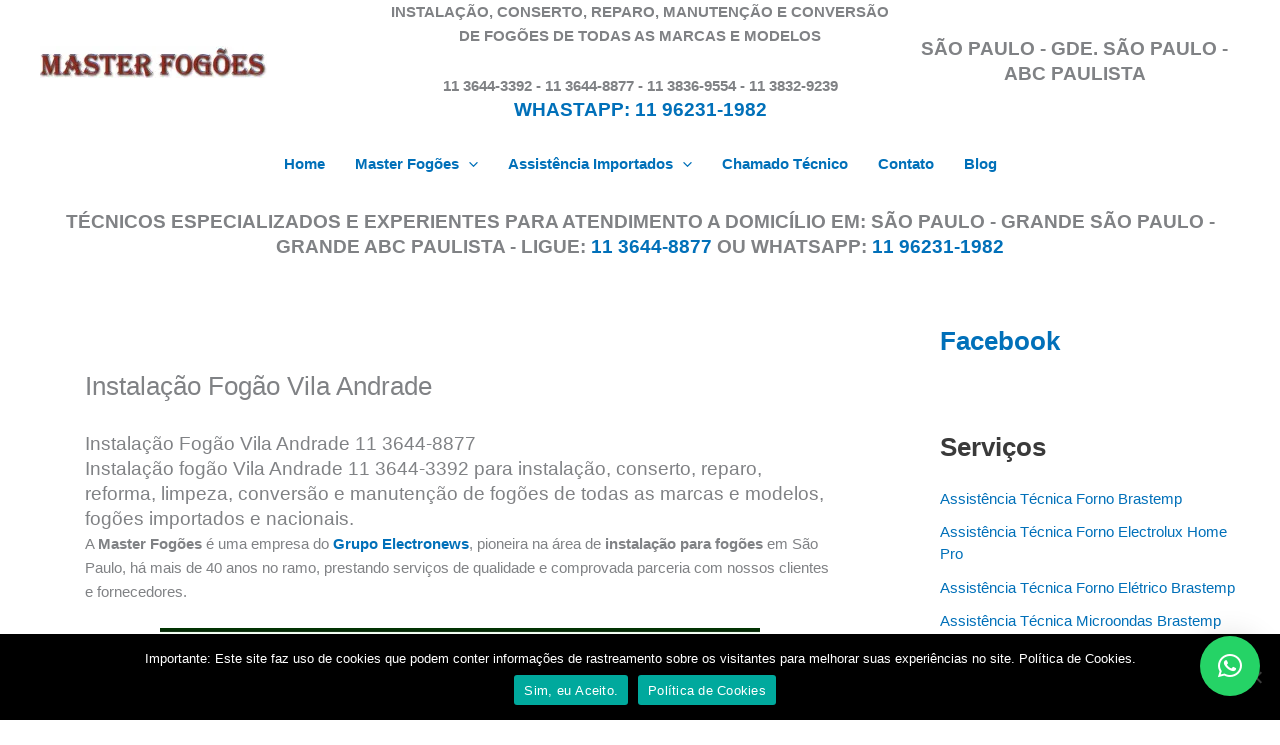

--- FILE ---
content_type: text/html; charset=UTF-8
request_url: https://www.masterfogoes.com.br/instalacao-fogao-vila-andrade/
body_size: 59668
content:
<!DOCTYPE html>
<html lang="pt-BR">
<head>
<title>Instalação Fogão Vila Andrade 11 3644-8877</title>	
<meta charset="UTF-8">
<meta name="viewport" content="width=device-width, initial-scale=1">
	<link rel="profile" href="https://gmpg.org/xfn/11"> 
	<title>Instalação Fogão Vila Andrade &#8211; Master Fogões Assistência Técnica</title>
<meta name='robots' content='max-image-preview:large' />
	<style>img:is([sizes="auto" i], [sizes^="auto," i]) { contain-intrinsic-size: 3000px 1500px }</style>
	<link rel='dns-prefetch' href='//secure.gravatar.com' />
<link rel='dns-prefetch' href='//stats.wp.com' />
<link rel='dns-prefetch' href='//v0.wordpress.com' />
<link rel='dns-prefetch' href='//widgets.wp.com' />
<link rel='dns-prefetch' href='//s0.wp.com' />
<link rel='dns-prefetch' href='//0.gravatar.com' />
<link rel='dns-prefetch' href='//1.gravatar.com' />
<link rel='dns-prefetch' href='//2.gravatar.com' />
<link rel='preconnect' href='//i0.wp.com' />
<link rel="alternate" type="application/rss+xml" title="Feed para Master Fogões Assistência Técnica &raquo;" href="https://www.masterfogoes.com.br/feed/" />
<link rel="alternate" type="application/rss+xml" title="Feed de comentários para Master Fogões Assistência Técnica &raquo;" href="https://www.masterfogoes.com.br/comments/feed/" />
<link rel="alternate" type="application/rss+xml" title="Feed de comentários para Master Fogões Assistência Técnica &raquo; Instalação Fogão Vila Andrade" href="https://www.masterfogoes.com.br/instalacao-fogao-vila-andrade/feed/" />
<script>
window._wpemojiSettings = {"baseUrl":"https:\/\/s.w.org\/images\/core\/emoji\/16.0.1\/72x72\/","ext":".png","svgUrl":"https:\/\/s.w.org\/images\/core\/emoji\/16.0.1\/svg\/","svgExt":".svg","source":{"concatemoji":"https:\/\/www.masterfogoes.com.br\/wp-includes\/js\/wp-emoji-release.min.js?ver=6.8.3"}};
/*! This file is auto-generated */
!function(s,n){var o,i,e;function c(e){try{var t={supportTests:e,timestamp:(new Date).valueOf()};sessionStorage.setItem(o,JSON.stringify(t))}catch(e){}}function p(e,t,n){e.clearRect(0,0,e.canvas.width,e.canvas.height),e.fillText(t,0,0);var t=new Uint32Array(e.getImageData(0,0,e.canvas.width,e.canvas.height).data),a=(e.clearRect(0,0,e.canvas.width,e.canvas.height),e.fillText(n,0,0),new Uint32Array(e.getImageData(0,0,e.canvas.width,e.canvas.height).data));return t.every(function(e,t){return e===a[t]})}function u(e,t){e.clearRect(0,0,e.canvas.width,e.canvas.height),e.fillText(t,0,0);for(var n=e.getImageData(16,16,1,1),a=0;a<n.data.length;a++)if(0!==n.data[a])return!1;return!0}function f(e,t,n,a){switch(t){case"flag":return n(e,"\ud83c\udff3\ufe0f\u200d\u26a7\ufe0f","\ud83c\udff3\ufe0f\u200b\u26a7\ufe0f")?!1:!n(e,"\ud83c\udde8\ud83c\uddf6","\ud83c\udde8\u200b\ud83c\uddf6")&&!n(e,"\ud83c\udff4\udb40\udc67\udb40\udc62\udb40\udc65\udb40\udc6e\udb40\udc67\udb40\udc7f","\ud83c\udff4\u200b\udb40\udc67\u200b\udb40\udc62\u200b\udb40\udc65\u200b\udb40\udc6e\u200b\udb40\udc67\u200b\udb40\udc7f");case"emoji":return!a(e,"\ud83e\udedf")}return!1}function g(e,t,n,a){var r="undefined"!=typeof WorkerGlobalScope&&self instanceof WorkerGlobalScope?new OffscreenCanvas(300,150):s.createElement("canvas"),o=r.getContext("2d",{willReadFrequently:!0}),i=(o.textBaseline="top",o.font="600 32px Arial",{});return e.forEach(function(e){i[e]=t(o,e,n,a)}),i}function t(e){var t=s.createElement("script");t.src=e,t.defer=!0,s.head.appendChild(t)}"undefined"!=typeof Promise&&(o="wpEmojiSettingsSupports",i=["flag","emoji"],n.supports={everything:!0,everythingExceptFlag:!0},e=new Promise(function(e){s.addEventListener("DOMContentLoaded",e,{once:!0})}),new Promise(function(t){var n=function(){try{var e=JSON.parse(sessionStorage.getItem(o));if("object"==typeof e&&"number"==typeof e.timestamp&&(new Date).valueOf()<e.timestamp+604800&&"object"==typeof e.supportTests)return e.supportTests}catch(e){}return null}();if(!n){if("undefined"!=typeof Worker&&"undefined"!=typeof OffscreenCanvas&&"undefined"!=typeof URL&&URL.createObjectURL&&"undefined"!=typeof Blob)try{var e="postMessage("+g.toString()+"("+[JSON.stringify(i),f.toString(),p.toString(),u.toString()].join(",")+"));",a=new Blob([e],{type:"text/javascript"}),r=new Worker(URL.createObjectURL(a),{name:"wpTestEmojiSupports"});return void(r.onmessage=function(e){c(n=e.data),r.terminate(),t(n)})}catch(e){}c(n=g(i,f,p,u))}t(n)}).then(function(e){for(var t in e)n.supports[t]=e[t],n.supports.everything=n.supports.everything&&n.supports[t],"flag"!==t&&(n.supports.everythingExceptFlag=n.supports.everythingExceptFlag&&n.supports[t]);n.supports.everythingExceptFlag=n.supports.everythingExceptFlag&&!n.supports.flag,n.DOMReady=!1,n.readyCallback=function(){n.DOMReady=!0}}).then(function(){return e}).then(function(){var e;n.supports.everything||(n.readyCallback(),(e=n.source||{}).concatemoji?t(e.concatemoji):e.wpemoji&&e.twemoji&&(t(e.twemoji),t(e.wpemoji)))}))}((window,document),window._wpemojiSettings);
</script>

<link rel='stylesheet' id='jetpack_related-posts-css' href='https://www.masterfogoes.com.br/wp-content/plugins/jetpack/modules/related-posts/related-posts.css?ver=20240116' media='all' />
<link rel='stylesheet' id='astra-theme-css-css' href='https://www.masterfogoes.com.br/wp-content/themes/astra/assets/css/minified/main.min.css?ver=4.11.15' media='all' />
<style id='astra-theme-css-inline-css'>
:root{--ast-post-nav-space:0;--ast-container-default-xlg-padding:3em;--ast-container-default-lg-padding:3em;--ast-container-default-slg-padding:2em;--ast-container-default-md-padding:3em;--ast-container-default-sm-padding:3em;--ast-container-default-xs-padding:2.4em;--ast-container-default-xxs-padding:1.8em;--ast-code-block-background:#EEEEEE;--ast-comment-inputs-background:#FAFAFA;--ast-normal-container-width:1200px;--ast-narrow-container-width:750px;--ast-blog-title-font-weight:normal;--ast-blog-meta-weight:inherit;--ast-global-color-primary:var(--ast-global-color-5);--ast-global-color-secondary:var(--ast-global-color-4);--ast-global-color-alternate-background:var(--ast-global-color-7);--ast-global-color-subtle-background:var(--ast-global-color-6);--ast-bg-style-guide:#F8FAFC;--ast-shadow-style-guide:0px 0px 4px 0 #00000057;--ast-global-dark-bg-style:#fff;--ast-global-dark-lfs:#fbfbfb;--ast-widget-bg-color:#fafafa;--ast-wc-container-head-bg-color:#fbfbfb;--ast-title-layout-bg:#eeeeee;--ast-search-border-color:#e7e7e7;--ast-lifter-hover-bg:#e6e6e6;--ast-gallery-block-color:#000;--srfm-color-input-label:var(--ast-global-color-2);}html{font-size:93.75%;}a{color:var(--ast-global-color-0);}a:hover,a:focus{color:var(--ast-global-color-1);}body,button,input,select,textarea,.ast-button,.ast-custom-button{font-family:-apple-system,BlinkMacSystemFont,Segoe UI,Roboto,Oxygen-Sans,Ubuntu,Cantarell,Helvetica Neue,sans-serif;font-weight:inherit;font-size:15px;font-size:1rem;line-height:var(--ast-body-line-height,1.65em);}blockquote{color:var(--ast-global-color-3);}h1,h2,h3,h4,h5,h6,.entry-content :where(h1,h2,h3,h4,h5,h6),.site-title,.site-title a{font-weight:600;}.ast-site-identity .site-title a{color:var(--ast-global-color-2);}.site-title{font-size:35px;font-size:2.3333333333333rem;display:none;}header .custom-logo-link img{max-width:227px;width:227px;}.astra-logo-svg{width:227px;}.site-header .site-description{font-size:15px;font-size:1rem;display:none;}.entry-title{font-size:26px;font-size:1.7333333333333rem;}.archive .ast-article-post .ast-article-inner,.blog .ast-article-post .ast-article-inner,.archive .ast-article-post .ast-article-inner:hover,.blog .ast-article-post .ast-article-inner:hover{overflow:hidden;}h1,.entry-content :where(h1){font-size:40px;font-size:2.6666666666667rem;font-weight:600;line-height:1.4em;}h2,.entry-content :where(h2){font-size:32px;font-size:2.1333333333333rem;font-weight:600;line-height:1.3em;}h3,.entry-content :where(h3){font-size:26px;font-size:1.7333333333333rem;font-weight:600;line-height:1.3em;}h4,.entry-content :where(h4){font-size:24px;font-size:1.6rem;line-height:1.2em;font-weight:600;}h5,.entry-content :where(h5){font-size:20px;font-size:1.3333333333333rem;line-height:1.2em;font-weight:600;}h6,.entry-content :where(h6){font-size:16px;font-size:1.0666666666667rem;line-height:1.25em;font-weight:600;}::selection{background-color:var(--ast-global-color-0);color:#ffffff;}body,h1,h2,h3,h4,h5,h6,.entry-title a,.entry-content :where(h1,h2,h3,h4,h5,h6){color:var(--ast-global-color-3);}.tagcloud a:hover,.tagcloud a:focus,.tagcloud a.current-item{color:#ffffff;border-color:var(--ast-global-color-0);background-color:var(--ast-global-color-0);}input:focus,input[type="text"]:focus,input[type="email"]:focus,input[type="url"]:focus,input[type="password"]:focus,input[type="reset"]:focus,input[type="search"]:focus,textarea:focus{border-color:var(--ast-global-color-0);}input[type="radio"]:checked,input[type=reset],input[type="checkbox"]:checked,input[type="checkbox"]:hover:checked,input[type="checkbox"]:focus:checked,input[type=range]::-webkit-slider-thumb{border-color:var(--ast-global-color-0);background-color:var(--ast-global-color-0);box-shadow:none;}.site-footer a:hover + .post-count,.site-footer a:focus + .post-count{background:var(--ast-global-color-0);border-color:var(--ast-global-color-0);}.single .nav-links .nav-previous,.single .nav-links .nav-next{color:var(--ast-global-color-0);}.entry-meta,.entry-meta *{line-height:1.45;color:var(--ast-global-color-0);}.entry-meta a:not(.ast-button):hover,.entry-meta a:not(.ast-button):hover *,.entry-meta a:not(.ast-button):focus,.entry-meta a:not(.ast-button):focus *,.page-links > .page-link,.page-links .page-link:hover,.post-navigation a:hover{color:var(--ast-global-color-1);}#cat option,.secondary .calendar_wrap thead a,.secondary .calendar_wrap thead a:visited{color:var(--ast-global-color-0);}.secondary .calendar_wrap #today,.ast-progress-val span{background:var(--ast-global-color-0);}.secondary a:hover + .post-count,.secondary a:focus + .post-count{background:var(--ast-global-color-0);border-color:var(--ast-global-color-0);}.calendar_wrap #today > a{color:#ffffff;}.page-links .page-link,.single .post-navigation a{color:var(--ast-global-color-0);}.ast-search-menu-icon .search-form button.search-submit{padding:0 4px;}.ast-search-menu-icon form.search-form{padding-right:0;}.ast-search-menu-icon.slide-search input.search-field{width:0;}.ast-header-search .ast-search-menu-icon.ast-dropdown-active .search-form,.ast-header-search .ast-search-menu-icon.ast-dropdown-active .search-field:focus{transition:all 0.2s;}.search-form input.search-field:focus{outline:none;}.ast-archive-title{color:var(--ast-global-color-2);}.widget-title,.widget .wp-block-heading{font-size:21px;font-size:1.4rem;color:var(--ast-global-color-2);}.single .ast-author-details .author-title{color:var(--ast-global-color-1);}#secondary,#secondary button,#secondary input,#secondary select,#secondary textarea{font-size:15px;font-size:1rem;}.ast-single-post .entry-content a,.ast-comment-content a:not(.ast-comment-edit-reply-wrap a){text-decoration:underline;}.ast-single-post .wp-block-button .wp-block-button__link,.ast-single-post .entry-content .uagb-tab a,.ast-single-post .entry-content .uagb-ifb-cta a,.ast-single-post .entry-content .wp-block-uagb-buttons a,.ast-single-post .entry-content .uabb-module-content a,.ast-single-post .entry-content .uagb-post-grid a,.ast-single-post .entry-content .uagb-timeline a,.ast-single-post .entry-content .uagb-toc__wrap a,.ast-single-post .entry-content .uagb-taxomony-box a,.entry-content .wp-block-latest-posts > li > a,.ast-single-post .entry-content .wp-block-file__button,a.ast-post-filter-single,.ast-single-post .wp-block-buttons .wp-block-button.is-style-outline .wp-block-button__link,.ast-single-post .ast-comment-content .comment-reply-link,.ast-single-post .ast-comment-content .comment-edit-link{text-decoration:none;}.ast-search-menu-icon.slide-search a:focus-visible:focus-visible,.astra-search-icon:focus-visible,#close:focus-visible,a:focus-visible,.ast-menu-toggle:focus-visible,.site .skip-link:focus-visible,.wp-block-loginout input:focus-visible,.wp-block-search.wp-block-search__button-inside .wp-block-search__inside-wrapper,.ast-header-navigation-arrow:focus-visible,.ast-orders-table__row .ast-orders-table__cell:focus-visible,a#ast-apply-coupon:focus-visible,#ast-apply-coupon:focus-visible,#close:focus-visible,.button.search-submit:focus-visible,#search_submit:focus,.normal-search:focus-visible,.ast-header-account-wrap:focus-visible,.astra-cart-drawer-close:focus,.ast-single-variation:focus,.ast-button:focus{outline-style:dotted;outline-color:inherit;outline-width:thin;}input:focus,input[type="text"]:focus,input[type="email"]:focus,input[type="url"]:focus,input[type="password"]:focus,input[type="reset"]:focus,input[type="search"]:focus,input[type="number"]:focus,textarea:focus,.wp-block-search__input:focus,[data-section="section-header-mobile-trigger"] .ast-button-wrap .ast-mobile-menu-trigger-minimal:focus,.ast-mobile-popup-drawer.active .menu-toggle-close:focus,#ast-scroll-top:focus,#coupon_code:focus,#ast-coupon-code:focus{border-style:dotted;border-color:inherit;border-width:thin;}input{outline:none;}.ast-logo-title-inline .site-logo-img{padding-right:1em;}.site-logo-img img{ transition:all 0.2s linear;}body .ast-oembed-container *{position:absolute;top:0;width:100%;height:100%;left:0;}body .wp-block-embed-pocket-casts .ast-oembed-container *{position:unset;}.ast-single-post-featured-section + article {margin-top: 2em;}.site-content .ast-single-post-featured-section img {width: 100%;overflow: hidden;object-fit: cover;}.site > .ast-single-related-posts-container {margin-top: 0;}@media (min-width: 922px) {.ast-desktop .ast-container--narrow {max-width: var(--ast-narrow-container-width);margin: 0 auto;}}#secondary {margin: 4em 0 2.5em;word-break: break-word;line-height: 2;}#secondary li {margin-bottom: 0.75em;}#secondary li:last-child {margin-bottom: 0;}@media (max-width: 768px) {.js_active .ast-plain-container.ast-single-post #secondary {margin-top: 1.5em;}}.ast-separate-container.ast-two-container #secondary .widget {background-color: #fff;padding: 2em;margin-bottom: 2em;}@media (min-width: 993px) {.ast-left-sidebar #secondary {padding-right: 60px;}.ast-right-sidebar #secondary {padding-left: 60px;}}@media (max-width: 993px) {.ast-right-sidebar #secondary {padding-left: 30px;}.ast-left-sidebar #secondary {padding-right: 30px;}}@media (min-width: 993px) {.ast-page-builder-template.ast-left-sidebar #secondary {padding-left: 60px;}.ast-page-builder-template.ast-right-sidebar #secondary {padding-right: 60px;}}@media (max-width: 993px) {.ast-page-builder-template.ast-right-sidebar #secondary {padding-right: 30px;}.ast-page-builder-template.ast-left-sidebar #secondary {padding-left: 30px;}}@media (max-width:921.9px){#ast-desktop-header{display:none;}}@media (min-width:922px){#ast-mobile-header{display:none;}}@media( max-width: 420px ) {.single .nav-links .nav-previous,.single .nav-links .nav-next {width: 100%;text-align: center;}}.wp-block-buttons.aligncenter{justify-content:center;}@media (max-width:921px){.ast-theme-transparent-header #primary,.ast-theme-transparent-header #secondary{padding:0;}}@media (max-width:921px){.ast-plain-container.ast-no-sidebar #primary{padding:0;}}.ast-plain-container.ast-no-sidebar #primary{margin-top:0;margin-bottom:0;}@media (min-width:1200px){.ast-plain-container.ast-no-sidebar #primary{margin-top:60px;margin-bottom:60px;}}.wp-block-button.is-style-outline .wp-block-button__link{border-color:var(--ast-global-color-0);}div.wp-block-button.is-style-outline > .wp-block-button__link:not(.has-text-color),div.wp-block-button.wp-block-button__link.is-style-outline:not(.has-text-color){color:var(--ast-global-color-0);}.wp-block-button.is-style-outline .wp-block-button__link:hover,.wp-block-buttons .wp-block-button.is-style-outline .wp-block-button__link:focus,.wp-block-buttons .wp-block-button.is-style-outline > .wp-block-button__link:not(.has-text-color):hover,.wp-block-buttons .wp-block-button.wp-block-button__link.is-style-outline:not(.has-text-color):hover{color:#ffffff;background-color:var(--ast-global-color-1);border-color:var(--ast-global-color-1);}.post-page-numbers.current .page-link,.ast-pagination .page-numbers.current{color:#ffffff;border-color:var(--ast-global-color-0);background-color:var(--ast-global-color-0);}.wp-block-button.is-style-outline .wp-block-button__link.wp-element-button,.ast-outline-button{border-color:var(--ast-global-color-0);font-family:inherit;font-weight:inherit;line-height:1em;}.wp-block-buttons .wp-block-button.is-style-outline > .wp-block-button__link:not(.has-text-color),.wp-block-buttons .wp-block-button.wp-block-button__link.is-style-outline:not(.has-text-color),.ast-outline-button{color:var(--ast-global-color-0);}.wp-block-button.is-style-outline .wp-block-button__link:hover,.wp-block-buttons .wp-block-button.is-style-outline .wp-block-button__link:focus,.wp-block-buttons .wp-block-button.is-style-outline > .wp-block-button__link:not(.has-text-color):hover,.wp-block-buttons .wp-block-button.wp-block-button__link.is-style-outline:not(.has-text-color):hover,.ast-outline-button:hover,.ast-outline-button:focus,.wp-block-uagb-buttons-child .uagb-buttons-repeater.ast-outline-button:hover,.wp-block-uagb-buttons-child .uagb-buttons-repeater.ast-outline-button:focus{color:#ffffff;background-color:var(--ast-global-color-1);border-color:var(--ast-global-color-1);}.wp-block-button .wp-block-button__link.wp-element-button.is-style-outline:not(.has-background),.wp-block-button.is-style-outline>.wp-block-button__link.wp-element-button:not(.has-background),.ast-outline-button{background-color:transparent;}.entry-content[data-ast-blocks-layout] > figure{margin-bottom:1em;}h1.widget-title{font-weight:600;}h2.widget-title{font-weight:600;}h3.widget-title{font-weight:600;}#page{display:flex;flex-direction:column;min-height:100vh;}.ast-404-layout-1 h1.page-title{color:var(--ast-global-color-2);}.single .post-navigation a{line-height:1em;height:inherit;}.error-404 .page-sub-title{font-size:1.5rem;font-weight:inherit;}.search .site-content .content-area .search-form{margin-bottom:0;}#page .site-content{flex-grow:1;}.widget{margin-bottom:1.25em;}#secondary li{line-height:1.5em;}#secondary .wp-block-group h2{margin-bottom:0.7em;}#secondary h2{font-size:1.7rem;}.ast-separate-container .ast-article-post,.ast-separate-container .ast-article-single,.ast-separate-container .comment-respond{padding:3em;}.ast-separate-container .ast-article-single .ast-article-single{padding:0;}.ast-article-single .wp-block-post-template-is-layout-grid{padding-left:0;}.ast-separate-container .comments-title,.ast-narrow-container .comments-title{padding:1.5em 2em;}.ast-page-builder-template .comment-form-textarea,.ast-comment-formwrap .ast-grid-common-col{padding:0;}.ast-comment-formwrap{padding:0;display:inline-flex;column-gap:20px;width:100%;margin-left:0;margin-right:0;}.comments-area textarea#comment:focus,.comments-area textarea#comment:active,.comments-area .ast-comment-formwrap input[type="text"]:focus,.comments-area .ast-comment-formwrap input[type="text"]:active {box-shadow:none;outline:none;}.archive.ast-page-builder-template .entry-header{margin-top:2em;}.ast-page-builder-template .ast-comment-formwrap{width:100%;}.entry-title{margin-bottom:0.5em;}.ast-archive-description p{font-size:inherit;font-weight:inherit;line-height:inherit;}.ast-separate-container .ast-comment-list li.depth-1,.hentry{margin-bottom:2em;}@media (min-width:921px){.ast-left-sidebar.ast-page-builder-template #secondary,.archive.ast-right-sidebar.ast-page-builder-template .site-main{padding-left:20px;padding-right:20px;}}@media (max-width:544px){.ast-comment-formwrap.ast-row{column-gap:10px;display:inline-block;}#ast-commentform .ast-grid-common-col{position:relative;width:100%;}}@media (min-width:1201px){.ast-separate-container .ast-article-post,.ast-separate-container .ast-article-single,.ast-separate-container .ast-author-box,.ast-separate-container .ast-404-layout-1,.ast-separate-container .no-results{padding:3em;}}@media (max-width:921px){.ast-left-sidebar #content > .ast-container{display:flex;flex-direction:column-reverse;width:100%;}}@media (max-width:921px){#secondary.secondary{padding-top:0;}.ast-separate-container.ast-right-sidebar #secondary{padding-left:1em;padding-right:1em;}.ast-separate-container.ast-two-container #secondary{padding-left:0;padding-right:0;}.ast-page-builder-template .entry-header #secondary,.ast-page-builder-template #secondary{margin-top:1.5em;}}@media (max-width:921px){.ast-right-sidebar #primary{padding-right:0;}.ast-page-builder-template.ast-left-sidebar #secondary,.ast-page-builder-template.ast-right-sidebar #secondary{padding-right:20px;padding-left:20px;}.ast-right-sidebar #secondary,.ast-left-sidebar #primary{padding-left:0;}.ast-left-sidebar #secondary{padding-right:0;}}@media (min-width:922px){.ast-separate-container.ast-right-sidebar #primary,.ast-separate-container.ast-left-sidebar #primary{border:0;}.search-no-results.ast-separate-container #primary{margin-bottom:4em;}}@media (min-width:922px){.ast-right-sidebar #primary{border-right:1px solid var(--ast-border-color);}.ast-left-sidebar #primary{border-left:1px solid var(--ast-border-color);}.ast-right-sidebar #secondary{border-left:1px solid var(--ast-border-color);margin-left:-1px;}.ast-left-sidebar #secondary{border-right:1px solid var(--ast-border-color);margin-right:-1px;}.ast-separate-container.ast-two-container.ast-right-sidebar #secondary{padding-left:30px;padding-right:0;}.ast-separate-container.ast-two-container.ast-left-sidebar #secondary{padding-right:30px;padding-left:0;}.ast-separate-container.ast-right-sidebar #secondary,.ast-separate-container.ast-left-sidebar #secondary{border:0;margin-left:auto;margin-right:auto;}.ast-separate-container.ast-two-container #secondary .widget:last-child{margin-bottom:0;}}.wp-block-button .wp-block-button__link{color:#ffffff;}.wp-block-button .wp-block-button__link:hover,.wp-block-button .wp-block-button__link:focus{color:#ffffff;background-color:var(--ast-global-color-1);border-color:var(--ast-global-color-1);}.wp-block-button .wp-block-button__link,.wp-block-search .wp-block-search__button,body .wp-block-file .wp-block-file__button{border-color:var(--ast-global-color-0);background-color:var(--ast-global-color-0);color:#ffffff;font-family:inherit;font-weight:inherit;line-height:1em;padding-top:15px;padding-right:30px;padding-bottom:15px;padding-left:30px;}@media (max-width:921px){.wp-block-button .wp-block-button__link,.wp-block-search .wp-block-search__button,body .wp-block-file .wp-block-file__button{padding-top:14px;padding-right:28px;padding-bottom:14px;padding-left:28px;}}@media (max-width:544px){.wp-block-button .wp-block-button__link,.wp-block-search .wp-block-search__button,body .wp-block-file .wp-block-file__button{padding-top:12px;padding-right:24px;padding-bottom:12px;padding-left:24px;}}.menu-toggle,button,.ast-button,.ast-custom-button,.button,input#submit,input[type="button"],input[type="submit"],input[type="reset"],form[CLASS*="wp-block-search__"].wp-block-search .wp-block-search__inside-wrapper .wp-block-search__button,body .wp-block-file .wp-block-file__button,.search .search-submit{border-style:solid;border-top-width:0;border-right-width:0;border-left-width:0;border-bottom-width:0;color:#ffffff;border-color:var(--ast-global-color-0);background-color:var(--ast-global-color-0);padding-top:15px;padding-right:30px;padding-bottom:15px;padding-left:30px;font-family:inherit;font-weight:inherit;line-height:1em;}button:focus,.menu-toggle:hover,button:hover,.ast-button:hover,.ast-custom-button:hover .button:hover,.ast-custom-button:hover ,input[type=reset]:hover,input[type=reset]:focus,input#submit:hover,input#submit:focus,input[type="button"]:hover,input[type="button"]:focus,input[type="submit"]:hover,input[type="submit"]:focus,form[CLASS*="wp-block-search__"].wp-block-search .wp-block-search__inside-wrapper .wp-block-search__button:hover,form[CLASS*="wp-block-search__"].wp-block-search .wp-block-search__inside-wrapper .wp-block-search__button:focus,body .wp-block-file .wp-block-file__button:hover,body .wp-block-file .wp-block-file__button:focus{color:#ffffff;background-color:var(--ast-global-color-1);border-color:var(--ast-global-color-1);}form[CLASS*="wp-block-search__"].wp-block-search .wp-block-search__inside-wrapper .wp-block-search__button.has-icon{padding-top:calc(15px - 3px);padding-right:calc(30px - 3px);padding-bottom:calc(15px - 3px);padding-left:calc(30px - 3px);}@media (max-width:921px){.menu-toggle,button,.ast-button,.ast-custom-button,.button,input#submit,input[type="button"],input[type="submit"],input[type="reset"],form[CLASS*="wp-block-search__"].wp-block-search .wp-block-search__inside-wrapper .wp-block-search__button,body .wp-block-file .wp-block-file__button,.search .search-submit{padding-top:14px;padding-right:28px;padding-bottom:14px;padding-left:28px;}}@media (max-width:544px){.menu-toggle,button,.ast-button,.ast-custom-button,.button,input#submit,input[type="button"],input[type="submit"],input[type="reset"],form[CLASS*="wp-block-search__"].wp-block-search .wp-block-search__inside-wrapper .wp-block-search__button,body .wp-block-file .wp-block-file__button,.search .search-submit{padding-top:12px;padding-right:24px;padding-bottom:12px;padding-left:24px;}}@media (max-width:921px){.ast-mobile-header-stack .main-header-bar .ast-search-menu-icon{display:inline-block;}.ast-header-break-point.ast-header-custom-item-outside .ast-mobile-header-stack .main-header-bar .ast-search-icon{margin:0;}.ast-comment-avatar-wrap img{max-width:2.5em;}.ast-comment-meta{padding:0 1.8888em 1.3333em;}.ast-separate-container .ast-comment-list li.depth-1{padding:1.5em 2.14em;}.ast-separate-container .comment-respond{padding:2em 2.14em;}}@media (min-width:544px){.ast-container{max-width:100%;}}@media (max-width:544px){.ast-separate-container .ast-article-post,.ast-separate-container .ast-article-single,.ast-separate-container .comments-title,.ast-separate-container .ast-archive-description{padding:1.5em 1em;}.ast-separate-container #content .ast-container{padding-left:0.54em;padding-right:0.54em;}.ast-separate-container .ast-comment-list .bypostauthor{padding:.5em;}.ast-search-menu-icon.ast-dropdown-active .search-field{width:170px;}.ast-separate-container #secondary{padding-top:0;}.ast-separate-container.ast-two-container #secondary .widget{margin-bottom:1.5em;padding-left:1em;padding-right:1em;}} #ast-mobile-header .ast-site-header-cart-li a{pointer-events:none;}.ast-separate-container{background-color:var(--ast-global-color-5);background-image:none;}@media (max-width:921px){.site-title{display:none;}.site-header .site-description{display:none;}h1,.entry-content :where(h1){font-size:30px;}h2,.entry-content :where(h2){font-size:25px;}h3,.entry-content :where(h3){font-size:20px;}}@media (max-width:544px){.site-title{display:none;}.site-header .site-description{display:none;}h1,.entry-content :where(h1){font-size:30px;}h2,.entry-content :where(h2){font-size:25px;}h3,.entry-content :where(h3){font-size:20px;}}@media (max-width:921px){html{font-size:85.5%;}}@media (max-width:544px){html{font-size:85.5%;}}@media (min-width:922px){.ast-container{max-width:1240px;}}@media (min-width:922px){.site-content .ast-container{display:flex;}}@media (max-width:921px){.site-content .ast-container{flex-direction:column;}}@media (min-width:922px){.main-header-menu .sub-menu .menu-item.ast-left-align-sub-menu:hover > .sub-menu,.main-header-menu .sub-menu .menu-item.ast-left-align-sub-menu.focus > .sub-menu{margin-left:-0px;}}.site .comments-area{padding-bottom:3em;}.footer-widget-area[data-section^="section-fb-html-"] .ast-builder-html-element{text-align:center;}.wp-block-file {display: flex;align-items: center;flex-wrap: wrap;justify-content: space-between;}.wp-block-pullquote {border: none;}.wp-block-pullquote blockquote::before {content: "\201D";font-family: "Helvetica",sans-serif;display: flex;transform: rotate( 180deg );font-size: 6rem;font-style: normal;line-height: 1;font-weight: bold;align-items: center;justify-content: center;}.has-text-align-right > blockquote::before {justify-content: flex-start;}.has-text-align-left > blockquote::before {justify-content: flex-end;}figure.wp-block-pullquote.is-style-solid-color blockquote {max-width: 100%;text-align: inherit;}:root {--wp--custom--ast-default-block-top-padding: 3em;--wp--custom--ast-default-block-right-padding: 3em;--wp--custom--ast-default-block-bottom-padding: 3em;--wp--custom--ast-default-block-left-padding: 3em;--wp--custom--ast-container-width: 1200px;--wp--custom--ast-content-width-size: 1200px;--wp--custom--ast-wide-width-size: calc(1200px + var(--wp--custom--ast-default-block-left-padding) + var(--wp--custom--ast-default-block-right-padding));}.ast-narrow-container {--wp--custom--ast-content-width-size: 750px;--wp--custom--ast-wide-width-size: 750px;}@media(max-width: 921px) {:root {--wp--custom--ast-default-block-top-padding: 3em;--wp--custom--ast-default-block-right-padding: 2em;--wp--custom--ast-default-block-bottom-padding: 3em;--wp--custom--ast-default-block-left-padding: 2em;}}@media(max-width: 544px) {:root {--wp--custom--ast-default-block-top-padding: 3em;--wp--custom--ast-default-block-right-padding: 1.5em;--wp--custom--ast-default-block-bottom-padding: 3em;--wp--custom--ast-default-block-left-padding: 1.5em;}}.entry-content > .wp-block-group,.entry-content > .wp-block-cover,.entry-content > .wp-block-columns {padding-top: var(--wp--custom--ast-default-block-top-padding);padding-right: var(--wp--custom--ast-default-block-right-padding);padding-bottom: var(--wp--custom--ast-default-block-bottom-padding);padding-left: var(--wp--custom--ast-default-block-left-padding);}.ast-plain-container.ast-no-sidebar .entry-content > .alignfull,.ast-page-builder-template .ast-no-sidebar .entry-content > .alignfull {margin-left: calc( -50vw + 50%);margin-right: calc( -50vw + 50%);max-width: 100vw;width: 100vw;}.ast-plain-container.ast-no-sidebar .entry-content .alignfull .alignfull,.ast-page-builder-template.ast-no-sidebar .entry-content .alignfull .alignfull,.ast-plain-container.ast-no-sidebar .entry-content .alignfull .alignwide,.ast-page-builder-template.ast-no-sidebar .entry-content .alignfull .alignwide,.ast-plain-container.ast-no-sidebar .entry-content .alignwide .alignfull,.ast-page-builder-template.ast-no-sidebar .entry-content .alignwide .alignfull,.ast-plain-container.ast-no-sidebar .entry-content .alignwide .alignwide,.ast-page-builder-template.ast-no-sidebar .entry-content .alignwide .alignwide,.ast-plain-container.ast-no-sidebar .entry-content .wp-block-column .alignfull,.ast-page-builder-template.ast-no-sidebar .entry-content .wp-block-column .alignfull,.ast-plain-container.ast-no-sidebar .entry-content .wp-block-column .alignwide,.ast-page-builder-template.ast-no-sidebar .entry-content .wp-block-column .alignwide {margin-left: auto;margin-right: auto;width: 100%;}[data-ast-blocks-layout] .wp-block-separator:not(.is-style-dots) {height: 0;}[data-ast-blocks-layout] .wp-block-separator {margin: 20px auto;}[data-ast-blocks-layout] .wp-block-separator:not(.is-style-wide):not(.is-style-dots) {max-width: 100px;}[data-ast-blocks-layout] .wp-block-separator.has-background {padding: 0;}.entry-content[data-ast-blocks-layout] > * {max-width: var(--wp--custom--ast-content-width-size);margin-left: auto;margin-right: auto;}.entry-content[data-ast-blocks-layout] > .alignwide {max-width: var(--wp--custom--ast-wide-width-size);}.entry-content[data-ast-blocks-layout] .alignfull {max-width: none;}.entry-content .wp-block-columns {margin-bottom: 0;}blockquote {margin: 1.5em;border-color: rgba(0,0,0,0.05);}.wp-block-quote:not(.has-text-align-right):not(.has-text-align-center) {border-left: 5px solid rgba(0,0,0,0.05);}.has-text-align-right > blockquote,blockquote.has-text-align-right {border-right: 5px solid rgba(0,0,0,0.05);}.has-text-align-left > blockquote,blockquote.has-text-align-left {border-left: 5px solid rgba(0,0,0,0.05);}.wp-block-site-tagline,.wp-block-latest-posts .read-more {margin-top: 15px;}.wp-block-loginout p label {display: block;}.wp-block-loginout p:not(.login-remember):not(.login-submit) input {width: 100%;}.wp-block-loginout input:focus {border-color: transparent;}.wp-block-loginout input:focus {outline: thin dotted;}.entry-content .wp-block-media-text .wp-block-media-text__content {padding: 0 0 0 8%;}.entry-content .wp-block-media-text.has-media-on-the-right .wp-block-media-text__content {padding: 0 8% 0 0;}.entry-content .wp-block-media-text.has-background .wp-block-media-text__content {padding: 8%;}.entry-content .wp-block-cover:not([class*="background-color"]):not(.has-text-color.has-link-color) .wp-block-cover__inner-container,.entry-content .wp-block-cover:not([class*="background-color"]) .wp-block-cover-image-text,.entry-content .wp-block-cover:not([class*="background-color"]) .wp-block-cover-text,.entry-content .wp-block-cover-image:not([class*="background-color"]) .wp-block-cover__inner-container,.entry-content .wp-block-cover-image:not([class*="background-color"]) .wp-block-cover-image-text,.entry-content .wp-block-cover-image:not([class*="background-color"]) .wp-block-cover-text {color: var(--ast-global-color-primary,var(--ast-global-color-5));}.wp-block-loginout .login-remember input {width: 1.1rem;height: 1.1rem;margin: 0 5px 4px 0;vertical-align: middle;}.wp-block-latest-posts > li > *:first-child,.wp-block-latest-posts:not(.is-grid) > li:first-child {margin-top: 0;}.entry-content > .wp-block-buttons,.entry-content > .wp-block-uagb-buttons {margin-bottom: 1.5em;}.wp-block-search__inside-wrapper .wp-block-search__input {padding: 0 10px;color: var(--ast-global-color-3);background: var(--ast-global-color-primary,var(--ast-global-color-5));border-color: var(--ast-border-color);}.wp-block-latest-posts .read-more {margin-bottom: 1.5em;}.wp-block-search__no-button .wp-block-search__inside-wrapper .wp-block-search__input {padding-top: 5px;padding-bottom: 5px;}.wp-block-latest-posts .wp-block-latest-posts__post-date,.wp-block-latest-posts .wp-block-latest-posts__post-author {font-size: 1rem;}.wp-block-latest-posts > li > *,.wp-block-latest-posts:not(.is-grid) > li {margin-top: 12px;margin-bottom: 12px;}.ast-page-builder-template .entry-content[data-ast-blocks-layout] > .alignwide:where(:not(.uagb-is-root-container):not(.spectra-is-root-container)) > * {max-width: var(--wp--custom--ast-wide-width-size);}.ast-page-builder-template .entry-content[data-ast-blocks-layout] > .inherit-container-width > *,.ast-page-builder-template .entry-content[data-ast-blocks-layout] > *:not(.wp-block-group):where(:not(.uagb-is-root-container):not(.spectra-is-root-container)) > *,.entry-content[data-ast-blocks-layout] > .wp-block-cover .wp-block-cover__inner-container {max-width: var(--wp--custom--ast-content-width-size) ;margin-left: auto;margin-right: auto;}.ast-page-builder-template .entry-content[data-ast-blocks-layout] > *,.ast-page-builder-template .entry-content[data-ast-blocks-layout] > .alignfull:where(:not(.wp-block-group):not(.uagb-is-root-container):not(.spectra-is-root-container)) > * {max-width: none;}.entry-content[data-ast-blocks-layout] .wp-block-cover:not(.alignleft):not(.alignright) {width: auto;}@media(max-width: 1200px) {.ast-separate-container .entry-content > .alignfull,.ast-separate-container .entry-content[data-ast-blocks-layout] > .alignwide,.ast-plain-container .entry-content[data-ast-blocks-layout] > .alignwide,.ast-plain-container .entry-content .alignfull {margin-left: calc(-1 * min(var(--ast-container-default-xlg-padding),20px)) ;margin-right: calc(-1 * min(var(--ast-container-default-xlg-padding),20px));}}@media(min-width: 1201px) {.ast-separate-container .entry-content > .alignfull {margin-left: calc(-1 * var(--ast-container-default-xlg-padding) );margin-right: calc(-1 * var(--ast-container-default-xlg-padding) );}.ast-separate-container .entry-content[data-ast-blocks-layout] > .alignwide,.ast-plain-container .entry-content[data-ast-blocks-layout] > .alignwide {margin-left: calc(-1 * var(--wp--custom--ast-default-block-left-padding) );margin-right: calc(-1 * var(--wp--custom--ast-default-block-right-padding) );}}@media(min-width: 921px) {.ast-separate-container .entry-content .wp-block-group.alignwide:not(.inherit-container-width) > :where(:not(.alignleft):not(.alignright)),.ast-plain-container .entry-content .wp-block-group.alignwide:not(.inherit-container-width) > :where(:not(.alignleft):not(.alignright)) {max-width: calc( var(--wp--custom--ast-content-width-size) + 80px );}.ast-plain-container.ast-right-sidebar .entry-content[data-ast-blocks-layout] .alignfull,.ast-plain-container.ast-left-sidebar .entry-content[data-ast-blocks-layout] .alignfull {margin-left: -60px;margin-right: -60px;}}@media(min-width: 544px) {.entry-content > .alignleft {margin-right: 20px;}.entry-content > .alignright {margin-left: 20px;}}@media (max-width:544px){.wp-block-columns .wp-block-column:not(:last-child){margin-bottom:20px;}.wp-block-latest-posts{margin:0;}}@media( max-width: 600px ) {.entry-content .wp-block-media-text .wp-block-media-text__content,.entry-content .wp-block-media-text.has-media-on-the-right .wp-block-media-text__content {padding: 8% 0 0;}.entry-content .wp-block-media-text.has-background .wp-block-media-text__content {padding: 8%;}}.ast-narrow-container .site-content .wp-block-uagb-image--align-full .wp-block-uagb-image__figure {max-width: 100%;margin-left: auto;margin-right: auto;}:root .has-ast-global-color-0-color{color:var(--ast-global-color-0);}:root .has-ast-global-color-0-background-color{background-color:var(--ast-global-color-0);}:root .wp-block-button .has-ast-global-color-0-color{color:var(--ast-global-color-0);}:root .wp-block-button .has-ast-global-color-0-background-color{background-color:var(--ast-global-color-0);}:root .has-ast-global-color-1-color{color:var(--ast-global-color-1);}:root .has-ast-global-color-1-background-color{background-color:var(--ast-global-color-1);}:root .wp-block-button .has-ast-global-color-1-color{color:var(--ast-global-color-1);}:root .wp-block-button .has-ast-global-color-1-background-color{background-color:var(--ast-global-color-1);}:root .has-ast-global-color-2-color{color:var(--ast-global-color-2);}:root .has-ast-global-color-2-background-color{background-color:var(--ast-global-color-2);}:root .wp-block-button .has-ast-global-color-2-color{color:var(--ast-global-color-2);}:root .wp-block-button .has-ast-global-color-2-background-color{background-color:var(--ast-global-color-2);}:root .has-ast-global-color-3-color{color:var(--ast-global-color-3);}:root .has-ast-global-color-3-background-color{background-color:var(--ast-global-color-3);}:root .wp-block-button .has-ast-global-color-3-color{color:var(--ast-global-color-3);}:root .wp-block-button .has-ast-global-color-3-background-color{background-color:var(--ast-global-color-3);}:root .has-ast-global-color-4-color{color:var(--ast-global-color-4);}:root .has-ast-global-color-4-background-color{background-color:var(--ast-global-color-4);}:root .wp-block-button .has-ast-global-color-4-color{color:var(--ast-global-color-4);}:root .wp-block-button .has-ast-global-color-4-background-color{background-color:var(--ast-global-color-4);}:root .has-ast-global-color-5-color{color:var(--ast-global-color-5);}:root .has-ast-global-color-5-background-color{background-color:var(--ast-global-color-5);}:root .wp-block-button .has-ast-global-color-5-color{color:var(--ast-global-color-5);}:root .wp-block-button .has-ast-global-color-5-background-color{background-color:var(--ast-global-color-5);}:root .has-ast-global-color-6-color{color:var(--ast-global-color-6);}:root .has-ast-global-color-6-background-color{background-color:var(--ast-global-color-6);}:root .wp-block-button .has-ast-global-color-6-color{color:var(--ast-global-color-6);}:root .wp-block-button .has-ast-global-color-6-background-color{background-color:var(--ast-global-color-6);}:root .has-ast-global-color-7-color{color:var(--ast-global-color-7);}:root .has-ast-global-color-7-background-color{background-color:var(--ast-global-color-7);}:root .wp-block-button .has-ast-global-color-7-color{color:var(--ast-global-color-7);}:root .wp-block-button .has-ast-global-color-7-background-color{background-color:var(--ast-global-color-7);}:root .has-ast-global-color-8-color{color:var(--ast-global-color-8);}:root .has-ast-global-color-8-background-color{background-color:var(--ast-global-color-8);}:root .wp-block-button .has-ast-global-color-8-color{color:var(--ast-global-color-8);}:root .wp-block-button .has-ast-global-color-8-background-color{background-color:var(--ast-global-color-8);}:root{--ast-global-color-0:#0170B9;--ast-global-color-1:#3a3a3a;--ast-global-color-2:#3a3a3a;--ast-global-color-3:#4B4F58;--ast-global-color-4:#F5F5F5;--ast-global-color-5:#FFFFFF;--ast-global-color-6:#E5E5E5;--ast-global-color-7:#424242;--ast-global-color-8:#000000;}:root {--ast-border-color : var(--ast-global-color-6);}.ast-single-entry-banner {-js-display: flex;display: flex;flex-direction: column;justify-content: center;text-align: center;position: relative;background: var(--ast-title-layout-bg);}.ast-single-entry-banner[data-banner-layout="layout-1"] {max-width: 1200px;background: inherit;padding: 20px 0;}.ast-single-entry-banner[data-banner-width-type="custom"] {margin: 0 auto;width: 100%;}.ast-single-entry-banner + .site-content .entry-header {margin-bottom: 0;}.site .ast-author-avatar {--ast-author-avatar-size: ;}a.ast-underline-text {text-decoration: underline;}.ast-container > .ast-terms-link {position: relative;display: block;}a.ast-button.ast-badge-tax {padding: 4px 8px;border-radius: 3px;font-size: inherit;}header.entry-header:not(.related-entry-header){text-align:left;}header.entry-header:not(.related-entry-header) > *:not(:last-child){margin-bottom:10px;}@media (max-width:921px){header.entry-header:not(.related-entry-header){text-align:left;}}@media (max-width:544px){header.entry-header:not(.related-entry-header){text-align:left;}}.ast-archive-entry-banner {-js-display: flex;display: flex;flex-direction: column;justify-content: center;text-align: center;position: relative;background: var(--ast-title-layout-bg);}.ast-archive-entry-banner[data-banner-width-type="custom"] {margin: 0 auto;width: 100%;}.ast-archive-entry-banner[data-banner-layout="layout-1"] {background: inherit;padding: 20px 0;text-align: left;}body.archive .ast-archive-description{max-width:1200px;width:100%;text-align:left;padding-top:3em;padding-right:3em;padding-bottom:3em;padding-left:3em;}body.archive .ast-archive-description .ast-archive-title,body.archive .ast-archive-description .ast-archive-title *{font-size:40px;font-size:2.6666666666667rem;}body.archive .ast-archive-description > *:not(:last-child){margin-bottom:10px;}@media (max-width:921px){body.archive .ast-archive-description{text-align:left;}}@media (max-width:544px){body.archive .ast-archive-description{text-align:left;}}.ast-breadcrumbs .trail-browse,.ast-breadcrumbs .trail-items,.ast-breadcrumbs .trail-items li{display:inline-block;margin:0;padding:0;border:none;background:inherit;text-indent:0;text-decoration:none;}.ast-breadcrumbs .trail-browse{font-size:inherit;font-style:inherit;font-weight:inherit;color:inherit;}.ast-breadcrumbs .trail-items{list-style:none;}.trail-items li::after{padding:0 0.3em;content:"\00bb";}.trail-items li:last-of-type::after{display:none;}h1,h2,h3,h4,h5,h6,.entry-content :where(h1,h2,h3,h4,h5,h6){color:var(--ast-global-color-2);}.entry-title a{color:var(--ast-global-color-2);}@media (max-width:921px){.ast-builder-grid-row-container.ast-builder-grid-row-tablet-3-firstrow .ast-builder-grid-row > *:first-child,.ast-builder-grid-row-container.ast-builder-grid-row-tablet-3-lastrow .ast-builder-grid-row > *:last-child{grid-column:1 / -1;}}@media (max-width:544px){.ast-builder-grid-row-container.ast-builder-grid-row-mobile-3-firstrow .ast-builder-grid-row > *:first-child,.ast-builder-grid-row-container.ast-builder-grid-row-mobile-3-lastrow .ast-builder-grid-row > *:last-child{grid-column:1 / -1;}}.ast-builder-layout-element[data-section="title_tagline"]{display:flex;}@media (max-width:921px){.ast-header-break-point .ast-builder-layout-element[data-section="title_tagline"]{display:flex;}}@media (max-width:544px){.ast-header-break-point .ast-builder-layout-element[data-section="title_tagline"]{display:flex;}}.ast-builder-menu-1{font-family:inherit;font-weight:800;}.ast-builder-menu-1 .sub-menu,.ast-builder-menu-1 .inline-on-mobile .sub-menu{border-top-width:2px;border-bottom-width:0;border-right-width:0;border-left-width:0;border-color:var(--ast-global-color-0);border-style:solid;}.ast-builder-menu-1 .sub-menu .sub-menu{top:-2px;}.ast-builder-menu-1 .main-header-menu > .menu-item > .sub-menu,.ast-builder-menu-1 .main-header-menu > .menu-item > .astra-full-megamenu-wrapper{margin-top:0;}.ast-desktop .ast-builder-menu-1 .main-header-menu > .menu-item > .sub-menu:before,.ast-desktop .ast-builder-menu-1 .main-header-menu > .menu-item > .astra-full-megamenu-wrapper:before{height:calc( 0px + 2px + 5px );}.ast-desktop .ast-builder-menu-1 .menu-item .sub-menu .menu-link{border-style:none;}@media (max-width:921px){.ast-header-break-point .ast-builder-menu-1 .menu-item.menu-item-has-children > .ast-menu-toggle{top:0;}.ast-builder-menu-1 .inline-on-mobile .menu-item.menu-item-has-children > .ast-menu-toggle{right:-15px;}.ast-builder-menu-1 .menu-item-has-children > .menu-link:after{content:unset;}.ast-builder-menu-1 .main-header-menu > .menu-item > .sub-menu,.ast-builder-menu-1 .main-header-menu > .menu-item > .astra-full-megamenu-wrapper{margin-top:0;}}@media (max-width:544px){.ast-header-break-point .ast-builder-menu-1 .menu-item.menu-item-has-children > .ast-menu-toggle{top:0;}.ast-builder-menu-1 .main-header-menu > .menu-item > .sub-menu,.ast-builder-menu-1 .main-header-menu > .menu-item > .astra-full-megamenu-wrapper{margin-top:0;}}.ast-builder-menu-1{display:flex;}@media (max-width:921px){.ast-header-break-point .ast-builder-menu-1{display:flex;}}@media (max-width:544px){.ast-header-break-point .ast-builder-menu-1{display:flex;}}.ast-builder-html-element img.alignnone{display:inline-block;}.ast-builder-html-element p:first-child{margin-top:0;}.ast-builder-html-element p:last-child{margin-bottom:0;}.ast-header-break-point .main-header-bar .ast-builder-html-element{line-height:1.85714285714286;}.ast-header-html-1 .ast-builder-html-element{font-size:15px;font-size:1rem;}.ast-header-html-1{font-size:15px;font-size:1rem;}.ast-header-html-1{display:flex;}@media (max-width:921px){.ast-header-break-point .ast-header-html-1{display:flex;}}@media (max-width:544px){.ast-header-break-point .ast-header-html-1{display:flex;}}.ast-header-html-2 .ast-builder-html-element{font-size:15px;font-size:1rem;}.ast-header-html-2{font-size:15px;font-size:1rem;}.ast-header-html-2{display:flex;}@media (max-width:921px){.ast-header-break-point .ast-header-html-2{display:flex;}}@media (max-width:544px){.ast-header-break-point .ast-header-html-2{display:flex;}}.ast-header-html-3 .ast-builder-html-element{font-size:15px;font-size:1rem;}.ast-header-html-3{font-size:15px;font-size:1rem;}.ast-header-html-3{display:flex;}@media (max-width:921px){.ast-header-break-point .ast-header-html-3{display:flex;}}@media (max-width:544px){.ast-header-break-point .ast-header-html-3{display:flex;}}.ast-header-html-4 .ast-builder-html-element{font-size:15px;font-size:1rem;}.ast-header-html-4{font-size:15px;font-size:1rem;}.ast-header-html-4{display:flex;}@media (max-width:921px){.ast-header-break-point .ast-header-html-4{display:flex;}}@media (max-width:544px){.ast-header-break-point .ast-header-html-4{display:flex;}}.ast-header-html-5 .ast-builder-html-element{font-size:15px;font-size:1rem;}.ast-header-html-5{font-size:15px;font-size:1rem;}.ast-header-html-5{display:flex;}@media (max-width:921px){.ast-header-break-point .ast-header-html-5{display:flex;}}@media (max-width:544px){.ast-header-break-point .ast-header-html-5{display:flex;}}.site-below-footer-wrap{padding-top:20px;padding-bottom:20px;}.site-below-footer-wrap[data-section="section-below-footer-builder"]{background-color:var( --ast-global-color-primary,--ast-global-color-4 );min-height:80px;border-style:solid;border-width:0px;border-top-width:1px;border-top-color:var(--ast-global-color-subtle-background,--ast-global-color-6);}.site-below-footer-wrap[data-section="section-below-footer-builder"] .ast-builder-grid-row{max-width:1200px;min-height:80px;margin-left:auto;margin-right:auto;}.site-below-footer-wrap[data-section="section-below-footer-builder"] .ast-builder-grid-row,.site-below-footer-wrap[data-section="section-below-footer-builder"] .site-footer-section{align-items:flex-start;}.site-below-footer-wrap[data-section="section-below-footer-builder"].ast-footer-row-inline .site-footer-section{display:flex;margin-bottom:0;}.ast-builder-grid-row-full .ast-builder-grid-row{grid-template-columns:1fr;}@media (max-width:921px){.site-below-footer-wrap[data-section="section-below-footer-builder"].ast-footer-row-tablet-inline .site-footer-section{display:flex;margin-bottom:0;}.site-below-footer-wrap[data-section="section-below-footer-builder"].ast-footer-row-tablet-stack .site-footer-section{display:block;margin-bottom:10px;}.ast-builder-grid-row-container.ast-builder-grid-row-tablet-full .ast-builder-grid-row{grid-template-columns:1fr;}}@media (max-width:544px){.site-below-footer-wrap[data-section="section-below-footer-builder"].ast-footer-row-mobile-inline .site-footer-section{display:flex;margin-bottom:0;}.site-below-footer-wrap[data-section="section-below-footer-builder"].ast-footer-row-mobile-stack .site-footer-section{display:block;margin-bottom:10px;}.ast-builder-grid-row-container.ast-builder-grid-row-mobile-full .ast-builder-grid-row{grid-template-columns:1fr;}}.site-below-footer-wrap[data-section="section-below-footer-builder"]{display:grid;}@media (max-width:921px){.ast-header-break-point .site-below-footer-wrap[data-section="section-below-footer-builder"]{display:grid;}}@media (max-width:544px){.ast-header-break-point .site-below-footer-wrap[data-section="section-below-footer-builder"]{display:grid;}}.ast-builder-html-element img.alignnone{display:inline-block;}.ast-builder-html-element p:first-child{margin-top:0;}.ast-builder-html-element p:last-child{margin-bottom:0;}.ast-header-break-point .main-header-bar .ast-builder-html-element{line-height:1.85714285714286;}.footer-widget-area[data-section="section-fb-html-1"]{display:block;}@media (max-width:921px){.ast-header-break-point .footer-widget-area[data-section="section-fb-html-1"]{display:block;}}@media (max-width:544px){.ast-header-break-point .footer-widget-area[data-section="section-fb-html-1"]{display:block;}}.footer-widget-area[data-section="section-fb-html-1"] .ast-builder-html-element{text-align:center;}@media (max-width:921px){.footer-widget-area[data-section="section-fb-html-1"] .ast-builder-html-element{text-align:center;}}@media (max-width:544px){.footer-widget-area[data-section="section-fb-html-1"] .ast-builder-html-element{text-align:center;}}.ast-footer-copyright{text-align:center;}.ast-footer-copyright.site-footer-focus-item {color:var(--ast-global-color-3);}@media (max-width:921px){.ast-footer-copyright{text-align:center;}}@media (max-width:544px){.ast-footer-copyright{text-align:center;}}.ast-footer-copyright.ast-builder-layout-element{display:flex;}@media (max-width:921px){.ast-header-break-point .ast-footer-copyright.ast-builder-layout-element{display:flex;}}@media (max-width:544px){.ast-header-break-point .ast-footer-copyright.ast-builder-layout-element{display:flex;}}.site-above-footer-wrap{padding-top:20px;padding-bottom:20px;}.site-above-footer-wrap[data-section="section-above-footer-builder"]{background-color:var(--ast-global-color-5);background-image:none;min-height:60px;}.site-above-footer-wrap[data-section="section-above-footer-builder"] .ast-builder-grid-row{max-width:1200px;min-height:60px;margin-left:auto;margin-right:auto;}.site-above-footer-wrap[data-section="section-above-footer-builder"] .ast-builder-grid-row,.site-above-footer-wrap[data-section="section-above-footer-builder"] .site-footer-section{align-items:flex-start;}.site-above-footer-wrap[data-section="section-above-footer-builder"].ast-footer-row-inline .site-footer-section{display:flex;margin-bottom:0;}.ast-builder-grid-row-full .ast-builder-grid-row{grid-template-columns:1fr;}@media (max-width:921px){.site-above-footer-wrap[data-section="section-above-footer-builder"].ast-footer-row-tablet-inline .site-footer-section{display:flex;margin-bottom:0;}.site-above-footer-wrap[data-section="section-above-footer-builder"].ast-footer-row-tablet-stack .site-footer-section{display:block;margin-bottom:10px;}.ast-builder-grid-row-container.ast-builder-grid-row-tablet-full .ast-builder-grid-row{grid-template-columns:1fr;}}@media (max-width:544px){.site-above-footer-wrap[data-section="section-above-footer-builder"]{background-color:var(--ast-global-color-5);background-image:none;}.site-above-footer-wrap[data-section="section-above-footer-builder"].ast-footer-row-mobile-inline .site-footer-section{display:flex;margin-bottom:0;}.site-above-footer-wrap[data-section="section-above-footer-builder"].ast-footer-row-mobile-stack .site-footer-section{display:block;margin-bottom:10px;}.ast-builder-grid-row-container.ast-builder-grid-row-mobile-full .ast-builder-grid-row{grid-template-columns:1fr;}}.site-above-footer-wrap[data-section="section-above-footer-builder"]{display:grid;}@media (max-width:921px){.ast-header-break-point .site-above-footer-wrap[data-section="section-above-footer-builder"]{display:grid;}}@media (max-width:544px){.ast-header-break-point .site-above-footer-wrap[data-section="section-above-footer-builder"]{display:grid;}}.site-primary-footer-wrap{padding-top:45px;padding-bottom:45px;}.site-primary-footer-wrap[data-section="section-primary-footer-builder"]{background-color:#f9f9f9;background-image:none;border-style:solid;border-width:0px;border-top-width:1px;border-top-color:var( --ast-global-color-subtle-background,--ast-global-color-7 );}.site-primary-footer-wrap[data-section="section-primary-footer-builder"] .ast-builder-grid-row{max-width:1200px;margin-left:auto;margin-right:auto;}.site-primary-footer-wrap[data-section="section-primary-footer-builder"] .ast-builder-grid-row,.site-primary-footer-wrap[data-section="section-primary-footer-builder"] .site-footer-section{align-items:flex-start;}.site-primary-footer-wrap[data-section="section-primary-footer-builder"].ast-footer-row-inline .site-footer-section{display:flex;margin-bottom:0;}.ast-builder-grid-row-4-equal .ast-builder-grid-row{grid-template-columns:repeat( 4,1fr );}@media (max-width:921px){.site-primary-footer-wrap[data-section="section-primary-footer-builder"].ast-footer-row-tablet-inline .site-footer-section{display:flex;margin-bottom:0;}.site-primary-footer-wrap[data-section="section-primary-footer-builder"].ast-footer-row-tablet-stack .site-footer-section{display:block;margin-bottom:10px;}.ast-builder-grid-row-container.ast-builder-grid-row-tablet-4-equal .ast-builder-grid-row{grid-template-columns:repeat( 4,1fr );}}@media (max-width:544px){.site-primary-footer-wrap[data-section="section-primary-footer-builder"].ast-footer-row-mobile-inline .site-footer-section{display:flex;margin-bottom:0;}.site-primary-footer-wrap[data-section="section-primary-footer-builder"].ast-footer-row-mobile-stack .site-footer-section{display:block;margin-bottom:10px;}.ast-builder-grid-row-container.ast-builder-grid-row-mobile-full .ast-builder-grid-row{grid-template-columns:1fr;}}.site-primary-footer-wrap[data-section="section-primary-footer-builder"]{display:grid;}@media (max-width:921px){.ast-header-break-point .site-primary-footer-wrap[data-section="section-primary-footer-builder"]{display:grid;}}@media (max-width:544px){.ast-header-break-point .site-primary-footer-wrap[data-section="section-primary-footer-builder"]{display:grid;}}.footer-widget-area[data-section="sidebar-widgets-footer-widget-1"].footer-widget-area-inner{text-align:left;}@media (max-width:921px){.footer-widget-area[data-section="sidebar-widgets-footer-widget-1"].footer-widget-area-inner{text-align:center;}}@media (max-width:544px){.footer-widget-area[data-section="sidebar-widgets-footer-widget-1"].footer-widget-area-inner{text-align:center;}}.footer-widget-area[data-section="sidebar-widgets-footer-widget-2"].footer-widget-area-inner{text-align:left;}@media (max-width:921px){.footer-widget-area[data-section="sidebar-widgets-footer-widget-2"].footer-widget-area-inner{text-align:center;}}@media (max-width:544px){.footer-widget-area[data-section="sidebar-widgets-footer-widget-2"].footer-widget-area-inner{text-align:center;}}.footer-widget-area[data-section="sidebar-widgets-footer-widget-3"].footer-widget-area-inner{text-align:left;}@media (max-width:921px){.footer-widget-area[data-section="sidebar-widgets-footer-widget-3"].footer-widget-area-inner{text-align:center;}}@media (max-width:544px){.footer-widget-area[data-section="sidebar-widgets-footer-widget-3"].footer-widget-area-inner{text-align:center;}}.footer-widget-area[data-section="sidebar-widgets-footer-widget-4"].footer-widget-area-inner{text-align:left;}@media (max-width:921px){.footer-widget-area[data-section="sidebar-widgets-footer-widget-4"].footer-widget-area-inner{text-align:center;}}@media (max-width:544px){.footer-widget-area[data-section="sidebar-widgets-footer-widget-4"].footer-widget-area-inner{text-align:center;}}.footer-widget-area.widget-area.site-footer-focus-item{width:auto;}.ast-footer-row-inline .footer-widget-area.widget-area.site-footer-focus-item{width:100%;}.footer-widget-area[data-section="sidebar-widgets-footer-widget-1"]{display:block;}@media (max-width:921px){.ast-header-break-point .footer-widget-area[data-section="sidebar-widgets-footer-widget-1"]{display:block;}}@media (max-width:544px){.ast-header-break-point .footer-widget-area[data-section="sidebar-widgets-footer-widget-1"]{display:block;}}.footer-widget-area[data-section="sidebar-widgets-footer-widget-2"]{display:block;}@media (max-width:921px){.ast-header-break-point .footer-widget-area[data-section="sidebar-widgets-footer-widget-2"]{display:block;}}@media (max-width:544px){.ast-header-break-point .footer-widget-area[data-section="sidebar-widgets-footer-widget-2"]{display:block;}}.footer-widget-area[data-section="sidebar-widgets-footer-widget-3"]{display:block;}@media (max-width:921px){.ast-header-break-point .footer-widget-area[data-section="sidebar-widgets-footer-widget-3"]{display:block;}}@media (max-width:544px){.ast-header-break-point .footer-widget-area[data-section="sidebar-widgets-footer-widget-3"]{display:block;}}.footer-widget-area[data-section="sidebar-widgets-footer-widget-4"]{display:block;}@media (max-width:921px){.ast-header-break-point .footer-widget-area[data-section="sidebar-widgets-footer-widget-4"]{display:block;}}@media (max-width:544px){.ast-header-break-point .footer-widget-area[data-section="sidebar-widgets-footer-widget-4"]{display:block;}}.ast-desktop .ast-mega-menu-enabled .ast-builder-menu-1 div:not( .astra-full-megamenu-wrapper) .sub-menu,.ast-builder-menu-1 .inline-on-mobile .sub-menu,.ast-desktop .ast-builder-menu-1 .astra-full-megamenu-wrapper,.ast-desktop .ast-builder-menu-1 .menu-item .sub-menu{box-shadow:0px 4px 10px -2px rgba(0,0,0,0.1);}.ast-desktop .ast-mobile-popup-drawer.active .ast-mobile-popup-inner{max-width:35%;}@media (max-width:921px){.ast-mobile-popup-drawer.active .ast-mobile-popup-inner{max-width:90%;}}@media (max-width:544px){.ast-mobile-popup-drawer.active .ast-mobile-popup-inner{max-width:90%;}}.ast-header-break-point .main-header-bar{border-bottom-width:1px;}@media (min-width:922px){.main-header-bar{border-bottom-width:1px;}}@media (min-width:922px){#primary{width:70%;}#secondary{width:30%;}}.main-header-menu .menu-item,#astra-footer-menu .menu-item,.main-header-bar .ast-masthead-custom-menu-items{-js-display:flex;display:flex;-webkit-box-pack:center;-webkit-justify-content:center;-moz-box-pack:center;-ms-flex-pack:center;justify-content:center;-webkit-box-orient:vertical;-webkit-box-direction:normal;-webkit-flex-direction:column;-moz-box-orient:vertical;-moz-box-direction:normal;-ms-flex-direction:column;flex-direction:column;}.main-header-menu > .menu-item > .menu-link,#astra-footer-menu > .menu-item > .menu-link{height:100%;-webkit-box-align:center;-webkit-align-items:center;-moz-box-align:center;-ms-flex-align:center;align-items:center;-js-display:flex;display:flex;}.ast-header-break-point .main-navigation ul .menu-item .menu-link .icon-arrow:first-of-type svg{top:.2em;margin-top:0px;margin-left:0px;width:.65em;transform:translate(0,-2px) rotateZ(270deg);}.ast-mobile-popup-content .ast-submenu-expanded > .ast-menu-toggle{transform:rotateX(180deg);overflow-y:auto;}@media (min-width:922px){.ast-builder-menu .main-navigation > ul > li:last-child a{margin-right:0;}}.ast-separate-container .ast-article-inner{background-color:var(--ast-global-color-5);background-image:none;}@media (max-width:921px){.ast-separate-container .ast-article-inner{background-color:var(--ast-global-color-5);background-image:none;}}@media (max-width:544px){.ast-separate-container .ast-article-inner{background-color:var(--ast-global-color-5);background-image:none;}}.ast-separate-container .ast-article-single:not(.ast-related-post),.ast-separate-container .error-404,.ast-separate-container .no-results,.single.ast-separate-container .site-main .ast-author-meta,.ast-separate-container .related-posts-title-wrapper,.ast-separate-container .comments-count-wrapper,.ast-box-layout.ast-plain-container .site-content,.ast-padded-layout.ast-plain-container .site-content,.ast-separate-container .ast-archive-description,.ast-separate-container .comments-area .comment-respond,.ast-separate-container .comments-area .ast-comment-list li,.ast-separate-container .comments-area .comments-title{background-color:var(--ast-global-color-5);background-image:none;}@media (max-width:921px){.ast-separate-container .ast-article-single:not(.ast-related-post),.ast-separate-container .error-404,.ast-separate-container .no-results,.single.ast-separate-container .site-main .ast-author-meta,.ast-separate-container .related-posts-title-wrapper,.ast-separate-container .comments-count-wrapper,.ast-box-layout.ast-plain-container .site-content,.ast-padded-layout.ast-plain-container .site-content,.ast-separate-container .ast-archive-description{background-color:var(--ast-global-color-5);background-image:none;}}@media (max-width:544px){.ast-separate-container .ast-article-single:not(.ast-related-post),.ast-separate-container .error-404,.ast-separate-container .no-results,.single.ast-separate-container .site-main .ast-author-meta,.ast-separate-container .related-posts-title-wrapper,.ast-separate-container .comments-count-wrapper,.ast-box-layout.ast-plain-container .site-content,.ast-padded-layout.ast-plain-container .site-content,.ast-separate-container .ast-archive-description{background-color:var(--ast-global-color-5);background-image:none;}}.ast-separate-container.ast-two-container #secondary .widget{background-color:var(--ast-global-color-5);background-image:none;}@media (max-width:921px){.ast-separate-container.ast-two-container #secondary .widget{background-color:var(--ast-global-color-5);background-image:none;}}@media (max-width:544px){.ast-separate-container.ast-two-container #secondary .widget{background-color:var(--ast-global-color-5);background-image:none;}}.ast-plain-container,.ast-page-builder-template{background-color:var(--ast-global-color-5);background-image:none;}@media (max-width:921px){.ast-plain-container,.ast-page-builder-template{background-color:var(--ast-global-color-5);background-image:none;}}@media (max-width:544px){.ast-plain-container,.ast-page-builder-template{background-color:var(--ast-global-color-5);background-image:none;}}.ast-related-post-title,.entry-meta * {word-break: break-word;}.ast-related-post-cta.read-more .ast-related-post-link {text-decoration: none;}.ast-page-builder-template .ast-related-post .entry-header,.ast-related-post-content .entry-header,.ast-related-post-content .entry-meta {margin: 1em auto 1em auto;padding: 0;}.ast-related-posts-wrapper {display: grid;grid-column-gap: 25px;grid-row-gap: 25px;}.ast-related-posts-wrapper .ast-related-post,.ast-related-post-featured-section {padding: 0;margin: 0;width: 100%;position: relative;}.ast-related-posts-inner-section {height: 100%;}.post-has-thumb + .entry-header,.post-has-thumb + .entry-content {margin-top: 1em;}.ast-related-post-content .entry-meta {margin-top: 0.5em;}.ast-related-posts-inner-section .post-thumb-img-content {margin: 0;position: relative;}.ast-single-related-posts-container {border-top: 1px solid var(--ast-single-post-border,var(--ast-border-color));}.ast-separate-container .ast-single-related-posts-container {border-top: 0;}.ast-single-related-posts-container {padding-top: 2em;}.ast-related-posts-title-section {padding-bottom: 2em;}.ast-page-builder-template .ast-single-related-posts-container {margin-top: 0;padding-left: 20px;padding-right: 20px;}@media (max-width: 544px) {.ast-related-posts-title-section {padding-bottom: 1.5em;}}.ast-single-related-posts-container .ast-related-posts-wrapper{grid-template-columns:repeat( 2,1fr );}.ast-related-posts-inner-section .ast-date-meta .posted-on,.ast-related-posts-inner-section .ast-date-meta .posted-on *{background:var(--ast-global-color-0);color:#ffffff;}.ast-related-posts-inner-section .ast-date-meta .posted-on .date-month,.ast-related-posts-inner-section .ast-date-meta .posted-on .date-year{color:#ffffff;}.ast-single-related-posts-container{background-color:var(--ast-global-color-5);background-image:none;}.ast-related-posts-title{font-size:30px;font-size:2rem;line-height:1.6em;}.ast-related-posts-title-section .ast-related-posts-title{text-align:center;}.ast-related-post-content .entry-header .ast-related-post-title,.ast-related-post-content .entry-header .ast-related-post-title a{font-size:20px;font-size:1.3333333333333rem;line-height:1em;}.ast-related-post-content .entry-meta,.ast-related-post-content .entry-meta *{font-size:14px;font-size:0.93333333333333rem;line-height:1.6em;}.ast-related-cat-style--badge .cat-links > a,.ast-related-tag-style--badge .tags-links > a{border-style:solid;border-top-width:0;border-right-width:0;border-left-width:0;border-bottom-width:0;padding:4px 8px;border-radius:3px;font-size:inherit;color:#fff;border-color:var(--ast-global-color-0);background-color:var(--ast-global-color-0);}.ast-related-cat-style--badge .cat-links > a:hover,.ast-related-tag-style--badge .tags-links > a:hover{color:#fff;background-color:var(--ast-global-color-1);border-color:var(--ast-global-color-1);}.ast-related-cat-style--underline .cat-links > a,.ast-related-tag-style--underline .tags-links > a{text-decoration:underline;}@media (max-width:921px){.ast-single-related-posts-container .ast-related-posts-wrapper .ast-related-post{width:100%;}.ast-single-related-posts-container .ast-related-posts-wrapper{grid-template-columns:repeat( 2,1fr );}.ast-single-related-posts-container{background-color:var(--ast-global-color-5);background-image:none;}}@media (max-width:544px){.ast-single-related-posts-container .ast-related-posts-wrapper{grid-template-columns:1fr;}.ast-single-related-posts-container{background-color:var(--ast-global-color-5);background-image:none;}}.site .ast-single-related-posts-container{padding-top:2.5em;padding-bottom:2.5em;padding-left:2.5em;padding-right:2.5em;margin-top:2em;}#ast-scroll-top {display: none;position: fixed;text-align: center;cursor: pointer;z-index: 99;width: 2.1em;height: 2.1em;line-height: 2.1;color: #ffffff;border-radius: 2px;content: "";outline: inherit;}@media (min-width: 769px) {#ast-scroll-top {content: "769";}}#ast-scroll-top .ast-icon.icon-arrow svg {margin-left: 0px;vertical-align: middle;transform: translate(0,-20%) rotate(180deg);width: 1.6em;}.ast-scroll-to-top-right {right: 30px;bottom: 30px;}.ast-scroll-to-top-left {left: 30px;bottom: 30px;}#ast-scroll-top{background-color:var(--ast-global-color-0);font-size:15px;}@media (max-width:921px){#ast-scroll-top .ast-icon.icon-arrow svg{width:1em;}}.ast-mobile-header-content > *,.ast-desktop-header-content > * {padding: 10px 0;height: auto;}.ast-mobile-header-content > *:first-child,.ast-desktop-header-content > *:first-child {padding-top: 10px;}.ast-mobile-header-content > .ast-builder-menu,.ast-desktop-header-content > .ast-builder-menu {padding-top: 0;}.ast-mobile-header-content > *:last-child,.ast-desktop-header-content > *:last-child {padding-bottom: 0;}.ast-mobile-header-content .ast-search-menu-icon.ast-inline-search label,.ast-desktop-header-content .ast-search-menu-icon.ast-inline-search label {width: 100%;}.ast-desktop-header-content .main-header-bar-navigation .ast-submenu-expanded > .ast-menu-toggle::before {transform: rotateX(180deg);}#ast-desktop-header .ast-desktop-header-content,.ast-mobile-header-content .ast-search-icon,.ast-desktop-header-content .ast-search-icon,.ast-mobile-header-wrap .ast-mobile-header-content,.ast-main-header-nav-open.ast-popup-nav-open .ast-mobile-header-wrap .ast-mobile-header-content,.ast-main-header-nav-open.ast-popup-nav-open .ast-desktop-header-content {display: none;}.ast-main-header-nav-open.ast-header-break-point #ast-desktop-header .ast-desktop-header-content,.ast-main-header-nav-open.ast-header-break-point .ast-mobile-header-wrap .ast-mobile-header-content {display: block;}.ast-desktop .ast-desktop-header-content .astra-menu-animation-slide-up > .menu-item > .sub-menu,.ast-desktop .ast-desktop-header-content .astra-menu-animation-slide-up > .menu-item .menu-item > .sub-menu,.ast-desktop .ast-desktop-header-content .astra-menu-animation-slide-down > .menu-item > .sub-menu,.ast-desktop .ast-desktop-header-content .astra-menu-animation-slide-down > .menu-item .menu-item > .sub-menu,.ast-desktop .ast-desktop-header-content .astra-menu-animation-fade > .menu-item > .sub-menu,.ast-desktop .ast-desktop-header-content .astra-menu-animation-fade > .menu-item .menu-item > .sub-menu {opacity: 1;visibility: visible;}.ast-hfb-header.ast-default-menu-enable.ast-header-break-point .ast-mobile-header-wrap .ast-mobile-header-content .main-header-bar-navigation {width: unset;margin: unset;}.ast-mobile-header-content.content-align-flex-end .main-header-bar-navigation .menu-item-has-children > .ast-menu-toggle,.ast-desktop-header-content.content-align-flex-end .main-header-bar-navigation .menu-item-has-children > .ast-menu-toggle {left: calc( 20px - 0.907em);right: auto;}.ast-mobile-header-content .ast-search-menu-icon,.ast-mobile-header-content .ast-search-menu-icon.slide-search,.ast-desktop-header-content .ast-search-menu-icon,.ast-desktop-header-content .ast-search-menu-icon.slide-search {width: 100%;position: relative;display: block;right: auto;transform: none;}.ast-mobile-header-content .ast-search-menu-icon.slide-search .search-form,.ast-mobile-header-content .ast-search-menu-icon .search-form,.ast-desktop-header-content .ast-search-menu-icon.slide-search .search-form,.ast-desktop-header-content .ast-search-menu-icon .search-form {right: 0;visibility: visible;opacity: 1;position: relative;top: auto;transform: none;padding: 0;display: block;overflow: hidden;}.ast-mobile-header-content .ast-search-menu-icon.ast-inline-search .search-field,.ast-mobile-header-content .ast-search-menu-icon .search-field,.ast-desktop-header-content .ast-search-menu-icon.ast-inline-search .search-field,.ast-desktop-header-content .ast-search-menu-icon .search-field {width: 100%;padding-right: 5.5em;}.ast-mobile-header-content .ast-search-menu-icon .search-submit,.ast-desktop-header-content .ast-search-menu-icon .search-submit {display: block;position: absolute;height: 100%;top: 0;right: 0;padding: 0 1em;border-radius: 0;}.ast-hfb-header.ast-default-menu-enable.ast-header-break-point .ast-mobile-header-wrap .ast-mobile-header-content .main-header-bar-navigation ul .sub-menu .menu-link {padding-left: 30px;}.ast-hfb-header.ast-default-menu-enable.ast-header-break-point .ast-mobile-header-wrap .ast-mobile-header-content .main-header-bar-navigation .sub-menu .menu-item .menu-item .menu-link {padding-left: 40px;}.ast-mobile-popup-drawer.active .ast-mobile-popup-inner{background-color:#ffffff;;}.ast-mobile-header-wrap .ast-mobile-header-content,.ast-desktop-header-content{background-color:#ffffff;;}.ast-mobile-popup-content > *,.ast-mobile-header-content > *,.ast-desktop-popup-content > *,.ast-desktop-header-content > *{padding-top:0;padding-bottom:0;}.content-align-flex-start .ast-builder-layout-element{justify-content:flex-start;}.content-align-flex-start .main-header-menu{text-align:left;}.ast-mobile-popup-drawer.active .menu-toggle-close{color:#3a3a3a;}.ast-mobile-header-wrap .ast-primary-header-bar,.ast-primary-header-bar .site-primary-header-wrap{min-height:80px;}.ast-desktop .ast-primary-header-bar .main-header-menu > .menu-item{line-height:80px;}.ast-header-break-point #masthead .ast-mobile-header-wrap .ast-primary-header-bar,.ast-header-break-point #masthead .ast-mobile-header-wrap .ast-below-header-bar,.ast-header-break-point #masthead .ast-mobile-header-wrap .ast-above-header-bar{padding-left:20px;padding-right:20px;}.ast-header-break-point .ast-primary-header-bar{border-bottom-width:1px;border-bottom-color:var(--ast-global-color-5);border-bottom-style:solid;}@media (min-width:922px){.ast-primary-header-bar{border-bottom-width:1px;border-bottom-color:var(--ast-global-color-5);border-bottom-style:solid;}}.ast-primary-header-bar{background-color:var( --ast-global-color-primary,--ast-global-color-4 );background-image:none;}.ast-primary-header-bar{display:block;}@media (max-width:921px){.ast-header-break-point .ast-primary-header-bar{display:grid;}}@media (max-width:544px){.ast-header-break-point .ast-primary-header-bar{display:grid;}}[data-section="section-header-mobile-trigger"] .ast-button-wrap .ast-mobile-menu-trigger-minimal{color:var(--ast-global-color-0);border:none;background:transparent;}[data-section="section-header-mobile-trigger"] .ast-button-wrap .mobile-menu-toggle-icon .ast-mobile-svg{width:20px;height:20px;fill:var(--ast-global-color-0);}[data-section="section-header-mobile-trigger"] .ast-button-wrap .mobile-menu-wrap .mobile-menu{color:var(--ast-global-color-0);}.ast-builder-menu-mobile .main-navigation .menu-item.menu-item-has-children > .ast-menu-toggle{top:0;}.ast-builder-menu-mobile .main-navigation .menu-item-has-children > .menu-link:after{content:unset;}.ast-hfb-header .ast-builder-menu-mobile .main-header-menu,.ast-hfb-header .ast-builder-menu-mobile .main-navigation .menu-item .menu-link,.ast-hfb-header .ast-builder-menu-mobile .main-navigation .menu-item .sub-menu .menu-link{border-style:none;}.ast-builder-menu-mobile .main-navigation .menu-item.menu-item-has-children > .ast-menu-toggle{top:0;}@media (max-width:921px){.ast-builder-menu-mobile .main-navigation .menu-item.menu-item-has-children > .ast-menu-toggle{top:0;}.ast-builder-menu-mobile .main-navigation .menu-item-has-children > .menu-link:after{content:unset;}}@media (max-width:544px){.ast-builder-menu-mobile .main-navigation .menu-item.menu-item-has-children > .ast-menu-toggle{top:0;}}.ast-builder-menu-mobile .main-navigation{display:block;}@media (max-width:921px){.ast-header-break-point .ast-builder-menu-mobile .main-navigation{display:block;}}@media (max-width:544px){.ast-header-break-point .ast-builder-menu-mobile .main-navigation{display:block;}}.ast-above-header .main-header-bar-navigation{height:100%;}.ast-header-break-point .ast-mobile-header-wrap .ast-above-header-wrap .main-header-bar-navigation .inline-on-mobile .menu-item .menu-link{border:none;}.ast-header-break-point .ast-mobile-header-wrap .ast-above-header-wrap .main-header-bar-navigation .inline-on-mobile .menu-item-has-children > .ast-menu-toggle::before{font-size:.6rem;}.ast-header-break-point .ast-mobile-header-wrap .ast-above-header-wrap .main-header-bar-navigation .ast-submenu-expanded > .ast-menu-toggle::before{transform:rotateX(180deg);}.ast-mobile-header-wrap .ast-above-header-bar ,.ast-above-header-bar .site-above-header-wrap{min-height:50px;}.ast-desktop .ast-above-header-bar .main-header-menu > .menu-item{line-height:50px;}.ast-desktop .ast-above-header-bar .ast-header-woo-cart,.ast-desktop .ast-above-header-bar .ast-header-edd-cart{line-height:50px;}.ast-above-header-bar{border-bottom-width:1px;border-bottom-color:var(--ast-global-color-5);border-bottom-style:solid;}.ast-above-header.ast-above-header-bar{background-color:var( --ast-global-color-primary,--ast-global-color-4 );background-image:none;}.ast-header-break-point .ast-above-header-bar{background-color:var( --ast-global-color-primary,--ast-global-color-4 );}@media (max-width:921px){#masthead .ast-mobile-header-wrap .ast-above-header-bar{padding-left:20px;padding-right:20px;}}.ast-above-header-bar{display:block;}@media (max-width:921px){.ast-header-break-point .ast-above-header-bar{display:grid;}}@media (max-width:544px){.ast-header-break-point .ast-above-header-bar{display:grid;}}.ast-below-header .main-header-bar-navigation{height:100%;}.ast-header-break-point .ast-mobile-header-wrap .ast-below-header-wrap .main-header-bar-navigation .inline-on-mobile .menu-item .menu-link{border:none;}.ast-header-break-point .ast-mobile-header-wrap .ast-below-header-wrap .main-header-bar-navigation .inline-on-mobile .menu-item-has-children > .ast-menu-toggle::before{font-size:.6rem;}.ast-header-break-point .ast-mobile-header-wrap .ast-below-header-wrap .main-header-bar-navigation .ast-submenu-expanded > .ast-menu-toggle::before{transform:rotateX(180deg);}#masthead .ast-mobile-header-wrap .ast-below-header-bar{padding-left:20px;padding-right:20px;}.ast-mobile-header-wrap .ast-below-header-bar ,.ast-below-header-bar .site-below-header-wrap{min-height:60px;}.ast-desktop .ast-below-header-bar .main-header-menu > .menu-item{line-height:60px;}.ast-desktop .ast-below-header-bar .ast-header-woo-cart,.ast-desktop .ast-below-header-bar .ast-header-edd-cart{line-height:60px;}.ast-below-header-bar{border-bottom-width:1px;border-bottom-color:var(--ast-global-color-5);border-bottom-style:solid;}.ast-below-header-bar{background-color:var(--ast-global-color-5);background-image:none;}.ast-header-break-point .ast-below-header-bar{background-color:var(--ast-global-color-5);}.ast-below-header-bar{display:block;}@media (max-width:921px){.ast-header-break-point .ast-below-header-bar{display:grid;}}@media (max-width:544px){.ast-header-break-point .ast-below-header-bar{display:grid;}}
</style>
<style id='wp-emoji-styles-inline-css'>

	img.wp-smiley, img.emoji {
		display: inline !important;
		border: none !important;
		box-shadow: none !important;
		height: 1em !important;
		width: 1em !important;
		margin: 0 0.07em !important;
		vertical-align: -0.1em !important;
		background: none !important;
		padding: 0 !important;
	}
</style>
<link rel='stylesheet' id='wp-block-library-css' href='https://www.masterfogoes.com.br/wp-includes/css/dist/block-library/style.min.css?ver=6.8.3' media='all' />
<link rel='stylesheet' id='mediaelement-css' href='https://www.masterfogoes.com.br/wp-includes/js/mediaelement/mediaelementplayer-legacy.min.css?ver=4.2.17' media='all' />
<link rel='stylesheet' id='wp-mediaelement-css' href='https://www.masterfogoes.com.br/wp-includes/js/mediaelement/wp-mediaelement.min.css?ver=6.8.3' media='all' />
<style id='jetpack-sharing-buttons-style-inline-css'>
.jetpack-sharing-buttons__services-list{display:flex;flex-direction:row;flex-wrap:wrap;gap:0;list-style-type:none;margin:5px;padding:0}.jetpack-sharing-buttons__services-list.has-small-icon-size{font-size:12px}.jetpack-sharing-buttons__services-list.has-normal-icon-size{font-size:16px}.jetpack-sharing-buttons__services-list.has-large-icon-size{font-size:24px}.jetpack-sharing-buttons__services-list.has-huge-icon-size{font-size:36px}@media print{.jetpack-sharing-buttons__services-list{display:none!important}}.editor-styles-wrapper .wp-block-jetpack-sharing-buttons{gap:0;padding-inline-start:0}ul.jetpack-sharing-buttons__services-list.has-background{padding:1.25em 2.375em}
</style>
<style id='global-styles-inline-css'>
:root{--wp--preset--aspect-ratio--square: 1;--wp--preset--aspect-ratio--4-3: 4/3;--wp--preset--aspect-ratio--3-4: 3/4;--wp--preset--aspect-ratio--3-2: 3/2;--wp--preset--aspect-ratio--2-3: 2/3;--wp--preset--aspect-ratio--16-9: 16/9;--wp--preset--aspect-ratio--9-16: 9/16;--wp--preset--color--black: #000000;--wp--preset--color--cyan-bluish-gray: #abb8c3;--wp--preset--color--white: #ffffff;--wp--preset--color--pale-pink: #f78da7;--wp--preset--color--vivid-red: #cf2e2e;--wp--preset--color--luminous-vivid-orange: #ff6900;--wp--preset--color--luminous-vivid-amber: #fcb900;--wp--preset--color--light-green-cyan: #7bdcb5;--wp--preset--color--vivid-green-cyan: #00d084;--wp--preset--color--pale-cyan-blue: #8ed1fc;--wp--preset--color--vivid-cyan-blue: #0693e3;--wp--preset--color--vivid-purple: #9b51e0;--wp--preset--color--ast-global-color-0: var(--ast-global-color-0);--wp--preset--color--ast-global-color-1: var(--ast-global-color-1);--wp--preset--color--ast-global-color-2: var(--ast-global-color-2);--wp--preset--color--ast-global-color-3: var(--ast-global-color-3);--wp--preset--color--ast-global-color-4: var(--ast-global-color-4);--wp--preset--color--ast-global-color-5: var(--ast-global-color-5);--wp--preset--color--ast-global-color-6: var(--ast-global-color-6);--wp--preset--color--ast-global-color-7: var(--ast-global-color-7);--wp--preset--color--ast-global-color-8: var(--ast-global-color-8);--wp--preset--gradient--vivid-cyan-blue-to-vivid-purple: linear-gradient(135deg,rgba(6,147,227,1) 0%,rgb(155,81,224) 100%);--wp--preset--gradient--light-green-cyan-to-vivid-green-cyan: linear-gradient(135deg,rgb(122,220,180) 0%,rgb(0,208,130) 100%);--wp--preset--gradient--luminous-vivid-amber-to-luminous-vivid-orange: linear-gradient(135deg,rgba(252,185,0,1) 0%,rgba(255,105,0,1) 100%);--wp--preset--gradient--luminous-vivid-orange-to-vivid-red: linear-gradient(135deg,rgba(255,105,0,1) 0%,rgb(207,46,46) 100%);--wp--preset--gradient--very-light-gray-to-cyan-bluish-gray: linear-gradient(135deg,rgb(238,238,238) 0%,rgb(169,184,195) 100%);--wp--preset--gradient--cool-to-warm-spectrum: linear-gradient(135deg,rgb(74,234,220) 0%,rgb(151,120,209) 20%,rgb(207,42,186) 40%,rgb(238,44,130) 60%,rgb(251,105,98) 80%,rgb(254,248,76) 100%);--wp--preset--gradient--blush-light-purple: linear-gradient(135deg,rgb(255,206,236) 0%,rgb(152,150,240) 100%);--wp--preset--gradient--blush-bordeaux: linear-gradient(135deg,rgb(254,205,165) 0%,rgb(254,45,45) 50%,rgb(107,0,62) 100%);--wp--preset--gradient--luminous-dusk: linear-gradient(135deg,rgb(255,203,112) 0%,rgb(199,81,192) 50%,rgb(65,88,208) 100%);--wp--preset--gradient--pale-ocean: linear-gradient(135deg,rgb(255,245,203) 0%,rgb(182,227,212) 50%,rgb(51,167,181) 100%);--wp--preset--gradient--electric-grass: linear-gradient(135deg,rgb(202,248,128) 0%,rgb(113,206,126) 100%);--wp--preset--gradient--midnight: linear-gradient(135deg,rgb(2,3,129) 0%,rgb(40,116,252) 100%);--wp--preset--font-size--small: 13px;--wp--preset--font-size--medium: 20px;--wp--preset--font-size--large: 36px;--wp--preset--font-size--x-large: 42px;--wp--preset--spacing--20: 0.44rem;--wp--preset--spacing--30: 0.67rem;--wp--preset--spacing--40: 1rem;--wp--preset--spacing--50: 1.5rem;--wp--preset--spacing--60: 2.25rem;--wp--preset--spacing--70: 3.38rem;--wp--preset--spacing--80: 5.06rem;--wp--preset--shadow--natural: 6px 6px 9px rgba(0, 0, 0, 0.2);--wp--preset--shadow--deep: 12px 12px 50px rgba(0, 0, 0, 0.4);--wp--preset--shadow--sharp: 6px 6px 0px rgba(0, 0, 0, 0.2);--wp--preset--shadow--outlined: 6px 6px 0px -3px rgba(255, 255, 255, 1), 6px 6px rgba(0, 0, 0, 1);--wp--preset--shadow--crisp: 6px 6px 0px rgba(0, 0, 0, 1);}:root { --wp--style--global--content-size: var(--wp--custom--ast-content-width-size);--wp--style--global--wide-size: var(--wp--custom--ast-wide-width-size); }:where(body) { margin: 0; }.wp-site-blocks > .alignleft { float: left; margin-right: 2em; }.wp-site-blocks > .alignright { float: right; margin-left: 2em; }.wp-site-blocks > .aligncenter { justify-content: center; margin-left: auto; margin-right: auto; }:where(.wp-site-blocks) > * { margin-block-start: 24px; margin-block-end: 0; }:where(.wp-site-blocks) > :first-child { margin-block-start: 0; }:where(.wp-site-blocks) > :last-child { margin-block-end: 0; }:root { --wp--style--block-gap: 24px; }:root :where(.is-layout-flow) > :first-child{margin-block-start: 0;}:root :where(.is-layout-flow) > :last-child{margin-block-end: 0;}:root :where(.is-layout-flow) > *{margin-block-start: 24px;margin-block-end: 0;}:root :where(.is-layout-constrained) > :first-child{margin-block-start: 0;}:root :where(.is-layout-constrained) > :last-child{margin-block-end: 0;}:root :where(.is-layout-constrained) > *{margin-block-start: 24px;margin-block-end: 0;}:root :where(.is-layout-flex){gap: 24px;}:root :where(.is-layout-grid){gap: 24px;}.is-layout-flow > .alignleft{float: left;margin-inline-start: 0;margin-inline-end: 2em;}.is-layout-flow > .alignright{float: right;margin-inline-start: 2em;margin-inline-end: 0;}.is-layout-flow > .aligncenter{margin-left: auto !important;margin-right: auto !important;}.is-layout-constrained > .alignleft{float: left;margin-inline-start: 0;margin-inline-end: 2em;}.is-layout-constrained > .alignright{float: right;margin-inline-start: 2em;margin-inline-end: 0;}.is-layout-constrained > .aligncenter{margin-left: auto !important;margin-right: auto !important;}.is-layout-constrained > :where(:not(.alignleft):not(.alignright):not(.alignfull)){max-width: var(--wp--style--global--content-size);margin-left: auto !important;margin-right: auto !important;}.is-layout-constrained > .alignwide{max-width: var(--wp--style--global--wide-size);}body .is-layout-flex{display: flex;}.is-layout-flex{flex-wrap: wrap;align-items: center;}.is-layout-flex > :is(*, div){margin: 0;}body .is-layout-grid{display: grid;}.is-layout-grid > :is(*, div){margin: 0;}body{padding-top: 0px;padding-right: 0px;padding-bottom: 0px;padding-left: 0px;}a:where(:not(.wp-element-button)){text-decoration: none;}:root :where(.wp-element-button, .wp-block-button__link){background-color: #32373c;border-width: 0;color: #fff;font-family: inherit;font-size: inherit;line-height: inherit;padding: calc(0.667em + 2px) calc(1.333em + 2px);text-decoration: none;}.has-black-color{color: var(--wp--preset--color--black) !important;}.has-cyan-bluish-gray-color{color: var(--wp--preset--color--cyan-bluish-gray) !important;}.has-white-color{color: var(--wp--preset--color--white) !important;}.has-pale-pink-color{color: var(--wp--preset--color--pale-pink) !important;}.has-vivid-red-color{color: var(--wp--preset--color--vivid-red) !important;}.has-luminous-vivid-orange-color{color: var(--wp--preset--color--luminous-vivid-orange) !important;}.has-luminous-vivid-amber-color{color: var(--wp--preset--color--luminous-vivid-amber) !important;}.has-light-green-cyan-color{color: var(--wp--preset--color--light-green-cyan) !important;}.has-vivid-green-cyan-color{color: var(--wp--preset--color--vivid-green-cyan) !important;}.has-pale-cyan-blue-color{color: var(--wp--preset--color--pale-cyan-blue) !important;}.has-vivid-cyan-blue-color{color: var(--wp--preset--color--vivid-cyan-blue) !important;}.has-vivid-purple-color{color: var(--wp--preset--color--vivid-purple) !important;}.has-ast-global-color-0-color{color: var(--wp--preset--color--ast-global-color-0) !important;}.has-ast-global-color-1-color{color: var(--wp--preset--color--ast-global-color-1) !important;}.has-ast-global-color-2-color{color: var(--wp--preset--color--ast-global-color-2) !important;}.has-ast-global-color-3-color{color: var(--wp--preset--color--ast-global-color-3) !important;}.has-ast-global-color-4-color{color: var(--wp--preset--color--ast-global-color-4) !important;}.has-ast-global-color-5-color{color: var(--wp--preset--color--ast-global-color-5) !important;}.has-ast-global-color-6-color{color: var(--wp--preset--color--ast-global-color-6) !important;}.has-ast-global-color-7-color{color: var(--wp--preset--color--ast-global-color-7) !important;}.has-ast-global-color-8-color{color: var(--wp--preset--color--ast-global-color-8) !important;}.has-black-background-color{background-color: var(--wp--preset--color--black) !important;}.has-cyan-bluish-gray-background-color{background-color: var(--wp--preset--color--cyan-bluish-gray) !important;}.has-white-background-color{background-color: var(--wp--preset--color--white) !important;}.has-pale-pink-background-color{background-color: var(--wp--preset--color--pale-pink) !important;}.has-vivid-red-background-color{background-color: var(--wp--preset--color--vivid-red) !important;}.has-luminous-vivid-orange-background-color{background-color: var(--wp--preset--color--luminous-vivid-orange) !important;}.has-luminous-vivid-amber-background-color{background-color: var(--wp--preset--color--luminous-vivid-amber) !important;}.has-light-green-cyan-background-color{background-color: var(--wp--preset--color--light-green-cyan) !important;}.has-vivid-green-cyan-background-color{background-color: var(--wp--preset--color--vivid-green-cyan) !important;}.has-pale-cyan-blue-background-color{background-color: var(--wp--preset--color--pale-cyan-blue) !important;}.has-vivid-cyan-blue-background-color{background-color: var(--wp--preset--color--vivid-cyan-blue) !important;}.has-vivid-purple-background-color{background-color: var(--wp--preset--color--vivid-purple) !important;}.has-ast-global-color-0-background-color{background-color: var(--wp--preset--color--ast-global-color-0) !important;}.has-ast-global-color-1-background-color{background-color: var(--wp--preset--color--ast-global-color-1) !important;}.has-ast-global-color-2-background-color{background-color: var(--wp--preset--color--ast-global-color-2) !important;}.has-ast-global-color-3-background-color{background-color: var(--wp--preset--color--ast-global-color-3) !important;}.has-ast-global-color-4-background-color{background-color: var(--wp--preset--color--ast-global-color-4) !important;}.has-ast-global-color-5-background-color{background-color: var(--wp--preset--color--ast-global-color-5) !important;}.has-ast-global-color-6-background-color{background-color: var(--wp--preset--color--ast-global-color-6) !important;}.has-ast-global-color-7-background-color{background-color: var(--wp--preset--color--ast-global-color-7) !important;}.has-ast-global-color-8-background-color{background-color: var(--wp--preset--color--ast-global-color-8) !important;}.has-black-border-color{border-color: var(--wp--preset--color--black) !important;}.has-cyan-bluish-gray-border-color{border-color: var(--wp--preset--color--cyan-bluish-gray) !important;}.has-white-border-color{border-color: var(--wp--preset--color--white) !important;}.has-pale-pink-border-color{border-color: var(--wp--preset--color--pale-pink) !important;}.has-vivid-red-border-color{border-color: var(--wp--preset--color--vivid-red) !important;}.has-luminous-vivid-orange-border-color{border-color: var(--wp--preset--color--luminous-vivid-orange) !important;}.has-luminous-vivid-amber-border-color{border-color: var(--wp--preset--color--luminous-vivid-amber) !important;}.has-light-green-cyan-border-color{border-color: var(--wp--preset--color--light-green-cyan) !important;}.has-vivid-green-cyan-border-color{border-color: var(--wp--preset--color--vivid-green-cyan) !important;}.has-pale-cyan-blue-border-color{border-color: var(--wp--preset--color--pale-cyan-blue) !important;}.has-vivid-cyan-blue-border-color{border-color: var(--wp--preset--color--vivid-cyan-blue) !important;}.has-vivid-purple-border-color{border-color: var(--wp--preset--color--vivid-purple) !important;}.has-ast-global-color-0-border-color{border-color: var(--wp--preset--color--ast-global-color-0) !important;}.has-ast-global-color-1-border-color{border-color: var(--wp--preset--color--ast-global-color-1) !important;}.has-ast-global-color-2-border-color{border-color: var(--wp--preset--color--ast-global-color-2) !important;}.has-ast-global-color-3-border-color{border-color: var(--wp--preset--color--ast-global-color-3) !important;}.has-ast-global-color-4-border-color{border-color: var(--wp--preset--color--ast-global-color-4) !important;}.has-ast-global-color-5-border-color{border-color: var(--wp--preset--color--ast-global-color-5) !important;}.has-ast-global-color-6-border-color{border-color: var(--wp--preset--color--ast-global-color-6) !important;}.has-ast-global-color-7-border-color{border-color: var(--wp--preset--color--ast-global-color-7) !important;}.has-ast-global-color-8-border-color{border-color: var(--wp--preset--color--ast-global-color-8) !important;}.has-vivid-cyan-blue-to-vivid-purple-gradient-background{background: var(--wp--preset--gradient--vivid-cyan-blue-to-vivid-purple) !important;}.has-light-green-cyan-to-vivid-green-cyan-gradient-background{background: var(--wp--preset--gradient--light-green-cyan-to-vivid-green-cyan) !important;}.has-luminous-vivid-amber-to-luminous-vivid-orange-gradient-background{background: var(--wp--preset--gradient--luminous-vivid-amber-to-luminous-vivid-orange) !important;}.has-luminous-vivid-orange-to-vivid-red-gradient-background{background: var(--wp--preset--gradient--luminous-vivid-orange-to-vivid-red) !important;}.has-very-light-gray-to-cyan-bluish-gray-gradient-background{background: var(--wp--preset--gradient--very-light-gray-to-cyan-bluish-gray) !important;}.has-cool-to-warm-spectrum-gradient-background{background: var(--wp--preset--gradient--cool-to-warm-spectrum) !important;}.has-blush-light-purple-gradient-background{background: var(--wp--preset--gradient--blush-light-purple) !important;}.has-blush-bordeaux-gradient-background{background: var(--wp--preset--gradient--blush-bordeaux) !important;}.has-luminous-dusk-gradient-background{background: var(--wp--preset--gradient--luminous-dusk) !important;}.has-pale-ocean-gradient-background{background: var(--wp--preset--gradient--pale-ocean) !important;}.has-electric-grass-gradient-background{background: var(--wp--preset--gradient--electric-grass) !important;}.has-midnight-gradient-background{background: var(--wp--preset--gradient--midnight) !important;}.has-small-font-size{font-size: var(--wp--preset--font-size--small) !important;}.has-medium-font-size{font-size: var(--wp--preset--font-size--medium) !important;}.has-large-font-size{font-size: var(--wp--preset--font-size--large) !important;}.has-x-large-font-size{font-size: var(--wp--preset--font-size--x-large) !important;}
:root :where(.wp-block-pullquote){font-size: 1.5em;line-height: 1.6;}
</style>
<link rel='stylesheet' id='aptf-bxslider-css' href='https://www.masterfogoes.com.br/wp-content/plugins/accesspress-twitter-feed/css/jquery.bxslider.css?ver=1.6.9' media='all' />
<link rel='stylesheet' id='aptf-front-css-css' href='https://www.masterfogoes.com.br/wp-content/plugins/accesspress-twitter-feed/css/frontend.css?ver=1.6.9' media='all' />
<link rel='stylesheet' id='aptf-font-css-css' href='https://www.masterfogoes.com.br/wp-content/plugins/accesspress-twitter-feed/css/fonts.css?ver=1.6.9' media='all' />
<link rel='stylesheet' id='contact-form-7-css' href='https://www.masterfogoes.com.br/wp-content/plugins/contact-form-7/includes/css/styles.css?ver=6.1.3' media='all' />
<link rel='stylesheet' id='astra-contact-form-7-css' href='https://www.masterfogoes.com.br/wp-content/themes/astra/assets/css/minified/compatibility/contact-form-7-main.min.css?ver=4.11.15' media='all' />
<link rel='stylesheet' id='cookie-notice-front-css' href='https://www.masterfogoes.com.br/wp-content/plugins/cookie-notice/css/front.min.css?ver=2.5.9' media='all' />
<link rel='stylesheet' id='jetpack_likes-css' href='https://www.masterfogoes.com.br/wp-content/plugins/jetpack/modules/likes/style.css?ver=15.2' media='all' />
<link rel='stylesheet' id='astra-addon-css-css' href='https://www.masterfogoes.com.br/wp-content/uploads/astra-addon/astra-addon-6920d5320b4645-39941981.css?ver=4.11.11' media='all' />
<style id='astra-addon-css-inline-css'>
#content:before{content:"921";position:absolute;overflow:hidden;opacity:0;visibility:hidden;}.blog-layout-2{position:relative;}.single .ast-author-details .author-title{color:var(--ast-global-color-0);}.single.ast-page-builder-template .ast-single-author-box{padding:2em 20px;}.single.ast-separate-container .ast-author-meta{padding:3em;}@media (max-width:921px){.single.ast-separate-container .ast-author-meta{padding:1.5em 2.14em;}.single .ast-author-meta .post-author-avatar{margin-bottom:1em;}.ast-separate-container .ast-grid-2 .ast-article-post,.ast-separate-container .ast-grid-3 .ast-article-post,.ast-separate-container .ast-grid-4 .ast-article-post{width:100%;}.ast-separate-container .ast-grid-md-1 .ast-article-post{width:100%;}.ast-separate-container .ast-grid-md-2 .ast-article-post.ast-separate-posts,.ast-separate-container .ast-grid-md-3 .ast-article-post.ast-separate-posts,.ast-separate-container .ast-grid-md-4 .ast-article-post.ast-separate-posts{padding:0 .75em 0;}.blog-layout-1 .post-content,.blog-layout-1 .ast-blog-featured-section{float:none;}.ast-separate-container .ast-article-post.remove-featured-img-padding.has-post-thumbnail .blog-layout-1 .post-content .ast-blog-featured-section:first-child .square .posted-on{margin-top:0;}.ast-separate-container .ast-article-post.remove-featured-img-padding.has-post-thumbnail .blog-layout-1 .post-content .ast-blog-featured-section:first-child .circle .posted-on{margin-top:1em;}.ast-separate-container .ast-article-post.remove-featured-img-padding .blog-layout-1 .post-content .ast-blog-featured-section:first-child .post-thumb-img-content{margin-top:-1.5em;}.ast-separate-container .ast-article-post.remove-featured-img-padding .blog-layout-1 .post-thumb-img-content{margin-left:-2.14em;margin-right:-2.14em;}.ast-separate-container .ast-article-single.remove-featured-img-padding .single-layout-1 .entry-header .post-thumb-img-content:first-child{margin-top:-1.5em;}.ast-separate-container .ast-article-single.remove-featured-img-padding .single-layout-1 .post-thumb-img-content{margin-left:-2.14em;margin-right:-2.14em;}.ast-separate-container.ast-blog-grid-2 .ast-article-post.remove-featured-img-padding.has-post-thumbnail .blog-layout-1 .post-content .ast-blog-featured-section .square .posted-on,.ast-separate-container.ast-blog-grid-3 .ast-article-post.remove-featured-img-padding.has-post-thumbnail .blog-layout-1 .post-content .ast-blog-featured-section .square .posted-on,.ast-separate-container.ast-blog-grid-4 .ast-article-post.remove-featured-img-padding.has-post-thumbnail .blog-layout-1 .post-content .ast-blog-featured-section .square .posted-on{margin-left:-1.5em;margin-right:-1.5em;}.ast-separate-container.ast-blog-grid-2 .ast-article-post.remove-featured-img-padding.has-post-thumbnail .blog-layout-1 .post-content .ast-blog-featured-section .circle .posted-on,.ast-separate-container.ast-blog-grid-3 .ast-article-post.remove-featured-img-padding.has-post-thumbnail .blog-layout-1 .post-content .ast-blog-featured-section .circle .posted-on,.ast-separate-container.ast-blog-grid-4 .ast-article-post.remove-featured-img-padding.has-post-thumbnail .blog-layout-1 .post-content .ast-blog-featured-section .circle .posted-on{margin-left:-0.5em;margin-right:-0.5em;}.ast-separate-container.ast-blog-grid-2 .ast-article-post.remove-featured-img-padding.has-post-thumbnail .blog-layout-1 .post-content .ast-blog-featured-section:first-child .square .posted-on,.ast-separate-container.ast-blog-grid-3 .ast-article-post.remove-featured-img-padding.has-post-thumbnail .blog-layout-1 .post-content .ast-blog-featured-section:first-child .square .posted-on,.ast-separate-container.ast-blog-grid-4 .ast-article-post.remove-featured-img-padding.has-post-thumbnail .blog-layout-1 .post-content .ast-blog-featured-section:first-child .square .posted-on{margin-top:0;}.ast-separate-container.ast-blog-grid-2 .ast-article-post.remove-featured-img-padding.has-post-thumbnail .blog-layout-1 .post-content .ast-blog-featured-section:first-child .circle .posted-on,.ast-separate-container.ast-blog-grid-3 .ast-article-post.remove-featured-img-padding.has-post-thumbnail .blog-layout-1 .post-content .ast-blog-featured-section:first-child .circle .posted-on,.ast-separate-container.ast-blog-grid-4 .ast-article-post.remove-featured-img-padding.has-post-thumbnail .blog-layout-1 .post-content .ast-blog-featured-section:first-child .circle .posted-on{margin-top:1em;}.ast-separate-container.ast-blog-grid-2 .ast-article-post.remove-featured-img-padding .blog-layout-1 .post-content .ast-blog-featured-section:first-child .post-thumb-img-content,.ast-separate-container.ast-blog-grid-3 .ast-article-post.remove-featured-img-padding .blog-layout-1 .post-content .ast-blog-featured-section:first-child .post-thumb-img-content,.ast-separate-container.ast-blog-grid-4 .ast-article-post.remove-featured-img-padding .blog-layout-1 .post-content .ast-blog-featured-section:first-child .post-thumb-img-content{margin-top:-1.5em;}.ast-separate-container.ast-blog-grid-2 .ast-article-post.remove-featured-img-padding .blog-layout-1 .post-thumb-img-content,.ast-separate-container.ast-blog-grid-3 .ast-article-post.remove-featured-img-padding .blog-layout-1 .post-thumb-img-content,.ast-separate-container.ast-blog-grid-4 .ast-article-post.remove-featured-img-padding .blog-layout-1 .post-thumb-img-content{margin-left:-1.5em;margin-right:-1.5em;}.blog-layout-2{display:flex;flex-direction:column-reverse;}.ast-separate-container .blog-layout-3,.ast-separate-container .blog-layout-1{display:block;}.ast-plain-container .ast-grid-2 .ast-article-post,.ast-plain-container .ast-grid-3 .ast-article-post,.ast-plain-container .ast-grid-4 .ast-article-post,.ast-page-builder-template .ast-grid-2 .ast-article-post,.ast-page-builder-template .ast-grid-3 .ast-article-post,.ast-page-builder-template .ast-grid-4 .ast-article-post{width:100%;}.ast-separate-container .ast-blog-layout-4-grid .ast-article-post{display:flex;}}@media (max-width:921px){.ast-separate-container .ast-article-post.remove-featured-img-padding.has-post-thumbnail .blog-layout-1 .post-content .ast-blog-featured-section .square .posted-on{margin-top:0;margin-left:-2.14em;}.ast-separate-container .ast-article-post.remove-featured-img-padding.has-post-thumbnail .blog-layout-1 .post-content .ast-blog-featured-section .circle .posted-on{margin-top:0;margin-left:-1.14em;}}@media (min-width:922px){.ast-separate-container.ast-blog-grid-2 .ast-archive-description,.ast-separate-container.ast-blog-grid-3 .ast-archive-description,.ast-separate-container.ast-blog-grid-4 .ast-archive-description{margin-bottom:1.33333em;}.blog-layout-2.ast-no-thumb .post-content,.blog-layout-3.ast-no-thumb .post-content{width:calc(100% - 5.714285714em);}.blog-layout-2.ast-no-thumb.ast-no-date-box .post-content,.blog-layout-3.ast-no-thumb.ast-no-date-box .post-content{width:100%;}.ast-separate-container .ast-grid-2 .ast-article-post.ast-separate-posts,.ast-separate-container .ast-grid-3 .ast-article-post.ast-separate-posts,.ast-separate-container .ast-grid-4 .ast-article-post.ast-separate-posts{border-bottom:0;}.ast-separate-container .ast-grid-2 > .site-main > .ast-row:before,.ast-separate-container .ast-grid-2 > .site-main > .ast-row:after,.ast-separate-container .ast-grid-3 > .site-main > .ast-row:before,.ast-separate-container .ast-grid-3 > .site-main > .ast-row:after,.ast-separate-container .ast-grid-4 > .site-main > .ast-row:before,.ast-separate-container .ast-grid-4 > .site-main > .ast-row:after{flex-basis:0;width:0;}.ast-separate-container .ast-grid-2 .ast-article-post,.ast-separate-container .ast-grid-3 .ast-article-post,.ast-separate-container .ast-grid-4 .ast-article-post{display:flex;padding:0;}.ast-plain-container .ast-grid-2 > .site-main > .ast-row,.ast-plain-container .ast-grid-3 > .site-main > .ast-row,.ast-plain-container .ast-grid-4 > .site-main > .ast-row,.ast-page-builder-template .ast-grid-2 > .site-main > .ast-row,.ast-page-builder-template .ast-grid-3 > .site-main > .ast-row,.ast-page-builder-template .ast-grid-4 > .site-main > .ast-row{margin-left:-1em;margin-right:-1em;display:flex;flex-flow:row wrap;align-items:stretch;}.ast-plain-container .ast-grid-2 > .site-main > .ast-row:before,.ast-plain-container .ast-grid-2 > .site-main > .ast-row:after,.ast-plain-container .ast-grid-3 > .site-main > .ast-row:before,.ast-plain-container .ast-grid-3 > .site-main > .ast-row:after,.ast-plain-container .ast-grid-4 > .site-main > .ast-row:before,.ast-plain-container .ast-grid-4 > .site-main > .ast-row:after,.ast-page-builder-template .ast-grid-2 > .site-main > .ast-row:before,.ast-page-builder-template .ast-grid-2 > .site-main > .ast-row:after,.ast-page-builder-template .ast-grid-3 > .site-main > .ast-row:before,.ast-page-builder-template .ast-grid-3 > .site-main > .ast-row:after,.ast-page-builder-template .ast-grid-4 > .site-main > .ast-row:before,.ast-page-builder-template .ast-grid-4 > .site-main > .ast-row:after{flex-basis:0;width:0;}.ast-plain-container .ast-grid-2 .ast-article-post,.ast-plain-container .ast-grid-3 .ast-article-post,.ast-plain-container .ast-grid-4 .ast-article-post,.ast-page-builder-template .ast-grid-2 .ast-article-post,.ast-page-builder-template .ast-grid-3 .ast-article-post,.ast-page-builder-template .ast-grid-4 .ast-article-post{display:flex;}.ast-plain-container .ast-grid-2 .ast-article-post:last-child,.ast-plain-container .ast-grid-3 .ast-article-post:last-child,.ast-plain-container .ast-grid-4 .ast-article-post:last-child,.ast-page-builder-template .ast-grid-2 .ast-article-post:last-child,.ast-page-builder-template .ast-grid-3 .ast-article-post:last-child,.ast-page-builder-template .ast-grid-4 .ast-article-post:last-child{margin-bottom:1.5em;}.ast-separate-container .ast-grid-2 > .site-main > .ast-row,.ast-separate-container .ast-grid-3 > .site-main > .ast-row,.ast-separate-container .ast-grid-4 > .site-main > .ast-row{margin-left:0;margin-right:0;display:flex;flex-flow:row wrap;align-items:stretch;}.single .ast-author-meta .ast-author-details{display:flex;align-items:center;}.post-author-bio .author-title{margin-bottom:10px;}}@media (min-width:922px){.single .post-author-avatar,.single .post-author-bio{float:left;clear:right;}.single .ast-author-meta .post-author-avatar{margin-right:1.33333em;}.single .ast-author-meta .about-author-title-wrapper,.single .ast-author-meta .post-author-bio{text-align:left;}.blog-layout-2 .post-content{padding-right:2em;}.blog-layout-2.ast-no-date-box.ast-no-thumb .post-content{padding-right:0;}.blog-layout-3 .post-content{padding-left:2em;}.blog-layout-3.ast-no-date-box.ast-no-thumb .post-content{padding-left:0;}.ast-separate-container .ast-grid-2 .ast-article-post.ast-separate-posts:nth-child(2n+0),.ast-separate-container .ast-grid-2 .ast-article-post.ast-separate-posts:nth-child(2n+1),.ast-separate-container .ast-grid-3 .ast-article-post.ast-separate-posts:nth-child(2n+0),.ast-separate-container .ast-grid-3 .ast-article-post.ast-separate-posts:nth-child(2n+1),.ast-separate-container .ast-grid-4 .ast-article-post.ast-separate-posts:nth-child(2n+0),.ast-separate-container .ast-grid-4 .ast-article-post.ast-separate-posts:nth-child(2n+1){padding:0 1em 0;}}@media (max-width:544px){.ast-separate-container .ast-grid-sm-1 .ast-article-post{width:100%;}.ast-separate-container .ast-grid-sm-2 .ast-article-post.ast-separate-posts,.ast-separate-container .ast-grid-sm-3 .ast-article-post.ast-separate-posts,.ast-separate-container .ast-grid-sm-4 .ast-article-post.ast-separate-posts{padding:0 .5em 0;}.ast-separate-container .ast-grid-sm-1 .ast-article-post.ast-separate-posts{padding:0;}.ast-separate-container .ast-article-post.remove-featured-img-padding.has-post-thumbnail .blog-layout-1 .post-content .ast-blog-featured-section:first-child .circle .posted-on{margin-top:0.5em;}.ast-separate-container .ast-article-post.remove-featured-img-padding .blog-layout-1 .post-thumb-img-content,.ast-separate-container .ast-article-single.remove-featured-img-padding .single-layout-1 .post-thumb-img-content,.ast-separate-container.ast-blog-grid-2 .ast-article-post.remove-featured-img-padding.has-post-thumbnail .blog-layout-1 .post-content .ast-blog-featured-section .square .posted-on,.ast-separate-container.ast-blog-grid-3 .ast-article-post.remove-featured-img-padding.has-post-thumbnail .blog-layout-1 .post-content .ast-blog-featured-section .square .posted-on,.ast-separate-container.ast-blog-grid-4 .ast-article-post.remove-featured-img-padding.has-post-thumbnail .blog-layout-1 .post-content .ast-blog-featured-section .square .posted-on{margin-left:-1em;margin-right:-1em;}.ast-separate-container.ast-blog-grid-2 .ast-article-post.remove-featured-img-padding.has-post-thumbnail .blog-layout-1 .post-content .ast-blog-featured-section .circle .posted-on,.ast-separate-container.ast-blog-grid-3 .ast-article-post.remove-featured-img-padding.has-post-thumbnail .blog-layout-1 .post-content .ast-blog-featured-section .circle .posted-on,.ast-separate-container.ast-blog-grid-4 .ast-article-post.remove-featured-img-padding.has-post-thumbnail .blog-layout-1 .post-content .ast-blog-featured-section .circle .posted-on{margin-left:-0.5em;margin-right:-0.5em;}.ast-separate-container.ast-blog-grid-2 .ast-article-post.remove-featured-img-padding.has-post-thumbnail .blog-layout-1 .post-content .ast-blog-featured-section:first-child .circle .posted-on,.ast-separate-container.ast-blog-grid-3 .ast-article-post.remove-featured-img-padding.has-post-thumbnail .blog-layout-1 .post-content .ast-blog-featured-section:first-child .circle .posted-on,.ast-separate-container.ast-blog-grid-4 .ast-article-post.remove-featured-img-padding.has-post-thumbnail .blog-layout-1 .post-content .ast-blog-featured-section:first-child .circle .posted-on{margin-top:0.5em;}.ast-separate-container.ast-blog-grid-2 .ast-article-post.remove-featured-img-padding .blog-layout-1 .post-content .ast-blog-featured-section:first-child .post-thumb-img-content,.ast-separate-container.ast-blog-grid-3 .ast-article-post.remove-featured-img-padding .blog-layout-1 .post-content .ast-blog-featured-section:first-child .post-thumb-img-content,.ast-separate-container.ast-blog-grid-4 .ast-article-post.remove-featured-img-padding .blog-layout-1 .post-content .ast-blog-featured-section:first-child .post-thumb-img-content{margin-top:-1.33333em;}.ast-separate-container.ast-blog-grid-2 .ast-article-post.remove-featured-img-padding .blog-layout-1 .post-thumb-img-content,.ast-separate-container.ast-blog-grid-3 .ast-article-post.remove-featured-img-padding .blog-layout-1 .post-thumb-img-content,.ast-separate-container.ast-blog-grid-4 .ast-article-post.remove-featured-img-padding .blog-layout-1 .post-thumb-img-content{margin-left:-1em;margin-right:-1em;}.ast-separate-container .ast-grid-2 .ast-article-post .blog-layout-1,.ast-separate-container .ast-grid-2 .ast-article-post .blog-layout-2,.ast-separate-container .ast-grid-2 .ast-article-post .blog-layout-3{padding:1.33333em 1em;}.ast-separate-container .ast-grid-3 .ast-article-post .blog-layout-1,.ast-separate-container .ast-grid-4 .ast-article-post .blog-layout-1{padding:1.33333em 1em;}.single.ast-separate-container .ast-author-meta{padding:1.5em 1em;}}@media (max-width:544px){.ast-separate-container .ast-article-post.remove-featured-img-padding.has-post-thumbnail .blog-layout-1 .post-content .ast-blog-featured-section .square .posted-on{margin-left:-1em;}.ast-separate-container .ast-article-post.remove-featured-img-padding.has-post-thumbnail .blog-layout-1 .post-content .ast-blog-featured-section .circle .posted-on{margin-left:-0.5em;}}@media (min-width:922px){.ast-hide-display-device-desktop{display:none;}[class^="astra-advanced-hook-"] .wp-block-query .wp-block-post-template .wp-block-post{width:100%;}}@media (min-width:545px) and (max-width:921px){.ast-hide-display-device-tablet{display:none;}}@media (max-width:544px){.ast-hide-display-device-mobile{display:none;}}.ast-article-post .ast-date-meta .posted-on,.ast-article-post .ast-date-meta .posted-on *{background:var(--ast-global-color-0);color:#ffffff;}.ast-article-post .ast-date-meta .posted-on .date-month,.ast-article-post .ast-date-meta .posted-on .date-year{color:#ffffff;}.ast-loader > div{background-color:var(--ast-global-color-0);}.ast-page-builder-template .ast-archive-description{margin-bottom:2em;}.ast-load-more {cursor: pointer;display: none;border: 2px solid var(--ast-border-color);transition: all 0.2s linear;color: #000;}.ast-load-more.active {display: inline-block;padding: 0 1.5em;line-height: 3em;}.ast-load-more.no-more:hover {border-color: var(--ast-border-color);color: #000;}.ast-load-more.no-more:hover {background-color: inherit;}.ast-header-search .ast-search-menu-icon .search-field{border-radius:2px;}.ast-header-search .ast-search-menu-icon .search-submit{border-radius:2px;}.ast-header-search .ast-search-menu-icon .search-form{border-top-width:1px;border-bottom-width:1px;border-left-width:1px;border-right-width:1px;border-color:#ddd;border-radius:2px;}@media (min-width:922px){.ast-container{max-width:1240px;}}@media (min-width:993px){.ast-container{max-width:1240px;}}@media (min-width:1201px){.ast-container{max-width:1240px;}}.ast-separate-container .comments-title,.ast-narrow-container .comments-title{padding-bottom:0;}@media (max-width:921px){.ast-separate-container .ast-article-post,.ast-separate-container .ast-article-single,.ast-separate-container .ast-comment-list li.depth-1,.ast-separate-container .comment-respond .ast-separate-container .ast-related-posts-wrap,.single.ast-separate-container .ast-author-details{padding-top:1.5em;padding-bottom:1.5em;}.ast-separate-container .ast-article-post,.ast-separate-container .ast-article-single,.ast-separate-container .comments-count-wrapper,.ast-separate-container .ast-comment-list li.depth-1,.ast-separate-container .comment-respond,.ast-separate-container .related-posts-title-wrapper,.ast-separate-container .related-posts-title-wrapper .single.ast-separate-container .about-author-title-wrapper,.ast-separate-container .ast-related-posts-wrap,.single.ast-separate-container .ast-author-details,.ast-separate-container .ast-single-related-posts-container{padding-right:2.14em;padding-left:2.14em;}.ast-narrow-container .ast-article-post,.ast-narrow-container .ast-article-single,.ast-narrow-container .ast-comment-list li.depth-1,.ast-narrow-container .comment-respond,.ast-narrow-container .ast-related-posts-wrap,.ast-narrow-container .ast-single-related-posts-container,.single.ast-narrow-container .ast-author-details{padding-top:1.5em;padding-bottom:1.5em;}.ast-narrow-container .ast-article-post,.ast-narrow-container .ast-article-single,.ast-narrow-container .comments-count-wrapper,.ast-narrow-container .ast-comment-list li.depth-1,.ast-narrow-container .comment-respond,.ast-narrow-container .related-posts-title-wrapper,.ast-narrow-container .related-posts-title-wrapper,.single.ast-narrow-container .about-author-title-wrapper,.ast-narrow-container .ast-related-posts-wrap,.ast-narrow-container .ast-single-related-posts-container,.single.ast-narrow-container .ast-author-details{padding-right:2.14em;padding-left:2.14em;}.ast-separate-container.ast-right-sidebar #primary,.ast-separate-container.ast-left-sidebar #primary,.ast-separate-container #primary,.ast-plain-container #primary,.ast-narrow-container #primary{margin-top:1.5em;margin-bottom:1.5em;}.ast-left-sidebar #primary,.ast-right-sidebar #primary,.ast-separate-container.ast-right-sidebar #primary,.ast-separate-container.ast-left-sidebar #primary,.ast-separate-container #primary,.ast-narrow-container #primary{padding-left:0em;padding-right:0em;}.ast-no-sidebar.ast-separate-container .entry-content .alignfull,.ast-no-sidebar.ast-narrow-container .entry-content .alignfull{margin-right:-2.14em;margin-left:-2.14em;}.ast-separate-container .comments-title,.ast-narrow-container .comments-title{padding-bottom:0;}}@media (max-width:544px){.ast-separate-container .ast-article-post,.ast-separate-container .ast-article-single,.ast-separate-container .ast-comment-list li.depth-1,.ast-separate-container .comment-respond,.ast-separate-container .ast-related-posts-wrap,.single.ast-separate-container .ast-author-details{padding-top:1.5em;padding-bottom:1.5em;}.ast-narrow-container .ast-article-post,.ast-narrow-container .ast-article-single,.ast-narrow-container .ast-comment-list li.depth-1,.ast-narrow-container .comment-respond,.ast-narrow-container .ast-related-posts-wrap,.ast-narrow-container .ast-single-related-posts-container,.single.ast-narrow-container .ast-author-details{padding-top:1.5em;padding-bottom:1.5em;}.ast-separate-container .ast-article-post,.ast-separate-container .ast-article-single,.ast-separate-container .comments-count-wrapper,.ast-separate-container .ast-comment-list li.depth-1,.ast-separate-container .comment-respond,.ast-separate-container .related-posts-title-wrapper,.ast-separate-container .related-posts-title-wrapper,.single.ast-separate-container .about-author-title-wrapper,.ast-separate-container .ast-related-posts-wrap,.single.ast-separate-container .ast-author-details{padding-right:1em;padding-left:1em;}.ast-narrow-container .ast-article-post,.ast-narrow-container .ast-article-single,.ast-narrow-container .comments-count-wrapper,.ast-narrow-container .ast-comment-list li.depth-1,.ast-narrow-container .comment-respond,.ast-narrow-container .related-posts-title-wrapper,.ast-narrow-container .related-posts-title-wrapper,.single.ast-narrow-container .about-author-title-wrapper,.ast-narrow-container .ast-related-posts-wrap,.ast-narrow-container .ast-single-related-posts-container,.single.ast-narrow-container .ast-author-details{padding-right:1em;padding-left:1em;}.ast-no-sidebar.ast-separate-container .entry-content .alignfull,.ast-no-sidebar.ast-narrow-container .entry-content .alignfull{margin-right:-1em;margin-left:-1em;}.ast-separate-container .comments-title,.ast-narrow-container .comments-title{padding-bottom:0;}}.ast-header-break-point .main-header-bar .main-header-bar-navigation .menu-item-has-children > .ast-menu-toggle{top:0;right:calc( 20px - 0.907em );}.ast-flyout-menu-enable.ast-header-break-point .main-header-bar .main-header-bar-navigation .main-header-menu > .menu-item-has-children > .ast-menu-toggle{right:calc( 20px - 0.907em );}@media (max-width:544px){.ast-header-break-point .header-main-layout-2 .site-branding,.ast-header-break-point .ast-mobile-header-stack .ast-mobile-menu-buttons{padding-bottom:0;}}@media (max-width:921px){.ast-separate-container.ast-two-container #secondary .widget,.ast-separate-container #secondary .widget{margin-bottom:1.5em;}}@media (max-width:921px){.ast-separate-container #primary,.ast-narrow-container #primary{padding-top:0;}}@media (max-width:921px){.ast-separate-container #primary,.ast-narrow-container #primary{padding-bottom:0;}}.ast-builder-menu-1 .main-header-menu.submenu-with-border .astra-megamenu,.ast-builder-menu-1 .main-header-menu.submenu-with-border .astra-full-megamenu-wrapper{border-top-width:2px;border-bottom-width:0;border-right-width:0;border-left-width:0;border-style:solid;}@media (max-width:921px){.ast-header-break-point .ast-builder-menu-1 .main-header-menu .sub-menu > .menu-item > .menu-link{padding-top:0px;padding-bottom:0px;padding-left:30px;padding-right:20px;}.ast-header-break-point .ast-builder-menu-1 .sub-menu .menu-item.menu-item-has-children > .ast-menu-toggle{top:0px;right:calc( 20px - 0.907em );}}@media (max-width:544px){.ast-header-break-point .ast-builder-menu-1 .sub-menu .menu-item.menu-item-has-children > .ast-menu-toggle{top:0px;}}[CLASS*="-sticky-header-active"] .ast-header-sticked [data-section="section-header-mobile-trigger"] .ast-button-wrap .mobile-menu-toggle-icon .ast-mobile-svg{fill:var(--ast-global-color-0);}[CLASS*="-sticky-header-active"] .ast-header-sticked [data-section="section-header-mobile-trigger"] .ast-button-wrap .mobile-menu-wrap .mobile-menu{color:var(--ast-global-color-0);}[CLASS*="-sticky-header-active"] .ast-header-sticked [data-section="section-header-mobile-trigger"] .ast-button-wrap .ast-mobile-menu-trigger-minimal{background:transparent;}.site-title,.site-title a{font-weight:600;font-family:-apple-system,BlinkMacSystemFont,Segoe UI,Roboto,Oxygen-Sans,Ubuntu,Cantarell,Helvetica Neue,sans-serif;line-height:1.23em;}.widget-area.secondary .sidebar-main .wp-block-heading,#secondary .widget-title{font-weight:600;font-family:-apple-system,BlinkMacSystemFont,Segoe UI,Roboto,Oxygen-Sans,Ubuntu,Cantarell,Helvetica Neue,sans-serif;line-height:1.23em;}.blog .entry-title,.blog .entry-title a,.archive .entry-title,.archive .entry-title a,.search .entry-title,.search .entry-title a{font-family:-apple-system,BlinkMacSystemFont,Segoe UI,Roboto,Oxygen-Sans,Ubuntu,Cantarell,Helvetica Neue,sans-serif;font-weight:600;line-height:1.23em;}h4.widget-title{font-weight:600;}h5.widget-title{font-weight:600;}h6.widget-title{font-weight:600;}.ast-hfb-header.ast-desktop .ast-builder-menu-1 .main-header-menu .menu-item.menu-item-heading > .menu-link{font-weight:700;}.site-footer-section .ast-footer-html-1 .ast-builder-html-element{font-weight:700;}.ast-desktop .ast-mm-widget-content .ast-mm-widget-item{padding:0;}.ast-header-break-point .menu-text + .icon-arrow,.ast-desktop .menu-link > .icon-arrow:first-child,.ast-header-break-point .main-header-menu > .menu-item > .menu-link .icon-arrow,.ast-header-break-point .astra-mm-highlight-label + .icon-arrow{display:none;}.ast-advanced-headers-layout.ast-advanced-headers-layout-2 .ast-container{flex-direction:column;}.ast-advanced-headers-different-logo .advanced-header-logo,.ast-header-break-point .ast-has-mobile-header-logo .advanced-header-logo{display:inline-block;}.ast-header-break-point.ast-advanced-headers-different-logo .ast-has-mobile-header-logo .ast-mobile-header-logo{display:none;}.ast-advanced-headers-layout{width:100%;}.ast-header-break-point .ast-advanced-headers-parallax{background-attachment:fixed;}
</style>
<style id='jetpack_facebook_likebox-inline-css'>
.widget_facebook_likebox {
	overflow: hidden;
}

</style>
<link rel='stylesheet' id='sharedaddy-css' href='https://www.masterfogoes.com.br/wp-content/plugins/jetpack/modules/sharedaddy/sharing.css?ver=15.2' media='all' />
<link rel='stylesheet' id='social-logos-css' href='https://www.masterfogoes.com.br/wp-content/plugins/jetpack/_inc/social-logos/social-logos.min.css?ver=15.2' media='all' />
<script id="jetpack_related-posts-js-extra">
var related_posts_js_options = {"post_heading":"h4"};
</script>
<script src="https://www.masterfogoes.com.br/wp-content/plugins/jetpack/_inc/build/related-posts/related-posts.min.js?ver=20240116" id="jetpack_related-posts-js"></script>
<!--[if IE]>
<script src="https://www.masterfogoes.com.br/wp-content/themes/astra/assets/js/minified/flexibility.min.js?ver=4.11.15" id="astra-flexibility-js"></script>
<script id="astra-flexibility-js-after">
flexibility(document.documentElement);
</script>
<![endif]-->
<script src="https://www.masterfogoes.com.br/wp-includes/js/jquery/jquery.min.js?ver=3.7.1" id="jquery-core-js"></script>
<script src="https://www.masterfogoes.com.br/wp-includes/js/jquery/jquery-migrate.min.js?ver=3.4.1" id="jquery-migrate-js"></script>
<script src="https://www.masterfogoes.com.br/wp-content/plugins/accesspress-twitter-feed/js/jquery.bxslider.min.js?ver=1.6.9" id="aptf-bxslider-js"></script>
<script src="https://www.masterfogoes.com.br/wp-content/plugins/accesspress-twitter-feed/js/frontend.js?ver=1.6.9" id="aptf-front-js-js"></script>
<script id="cookie-notice-front-js-before">
var cnArgs = {"ajaxUrl":"https:\/\/www.masterfogoes.com.br\/wp-admin\/admin-ajax.php","nonce":"b31794984b","hideEffect":"fade","position":"bottom","onScroll":false,"onScrollOffset":100,"onClick":false,"cookieName":"cookie_notice_accepted","cookieTime":2592000,"cookieTimeRejected":2592000,"globalCookie":false,"redirection":false,"cache":true,"revokeCookies":false,"revokeCookiesOpt":"automatic"};
</script>
<script src="https://www.masterfogoes.com.br/wp-content/plugins/cookie-notice/js/front.min.js?ver=2.5.9" id="cookie-notice-front-js"></script>
<link rel="https://api.w.org/" href="https://www.masterfogoes.com.br/wp-json/" /><link rel="alternate" title="JSON" type="application/json" href="https://www.masterfogoes.com.br/wp-json/wp/v2/posts/1372" /><link rel="EditURI" type="application/rsd+xml" title="RSD" href="https://www.masterfogoes.com.br/xmlrpc.php?rsd" />
<meta name="generator" content="WordPress 6.8.3" />
<link rel="canonical" href="https://www.masterfogoes.com.br/instalacao-fogao-vila-andrade/" />
<link rel='shortlink' href='https://wp.me/p7jKeE-m8' />
<link rel="alternate" title="oEmbed (JSON)" type="application/json+oembed" href="https://www.masterfogoes.com.br/wp-json/oembed/1.0/embed?url=https%3A%2F%2Fwww.masterfogoes.com.br%2Finstalacao-fogao-vila-andrade%2F" />
<link rel="alternate" title="oEmbed (XML)" type="text/xml+oembed" href="https://www.masterfogoes.com.br/wp-json/oembed/1.0/embed?url=https%3A%2F%2Fwww.masterfogoes.com.br%2Finstalacao-fogao-vila-andrade%2F&#038;format=xml" />
	<style>img#wpstats{display:none}</style>
		<link rel="pingback" href="https://www.masterfogoes.com.br/xmlrpc.php">

<!-- Jetpack Open Graph Tags -->
<meta property="og:type" content="article" />
<meta property="og:title" content="Instalação Fogão Vila Andrade" />
<meta property="og:url" content="https://www.masterfogoes.com.br/instalacao-fogao-vila-andrade/" />
<meta property="og:description" content="Instalação Fogão Vila Andrade 11 3644-8877 Instalação fogão Vila Andrade 11 3644-3392 para instalação, conserto, reparo, reforma, limpeza, conversão e manutenção de fogões de todas as marcas e mode…" />
<meta property="article:published_time" content="2019-10-02T13:59:23+00:00" />
<meta property="article:modified_time" content="2019-10-02T13:59:23+00:00" />
<meta property="og:site_name" content="Master Fogões Assistência Técnica" />
<meta property="og:image" content="https://www.masterfogoes.com.br/wp-content/uploads/2019/10/instalacao-fogao-sao-paulo.jpg" />
<meta property="og:image:width" content="600" />
<meta property="og:image:height" content="500" />
<meta property="og:image:alt" content="instalação fogão são paulo" />
<meta property="og:locale" content="pt_BR" />
<meta name="twitter:site" content="@eguiacomercial" />
<meta name="twitter:text:title" content="Instalação Fogão Vila Andrade" />
<meta name="twitter:image" content="https://www.masterfogoes.com.br/wp-content/uploads/2019/10/instalacao-fogao-sao-paulo.jpg?w=640" />
<meta name="twitter:image:alt" content="instalação fogão são paulo" />
<meta name="twitter:card" content="summary_large_image" />

<!-- End Jetpack Open Graph Tags -->
<link rel="icon" href="https://i0.wp.com/www.masterfogoes.com.br/wp-content/uploads/2019/11/cropped-assistencia-tecnica-fogao.gif?fit=32%2C32&#038;ssl=1" sizes="32x32" />
<link rel="icon" href="https://i0.wp.com/www.masterfogoes.com.br/wp-content/uploads/2019/11/cropped-assistencia-tecnica-fogao.gif?fit=192%2C192&#038;ssl=1" sizes="192x192" />
<link rel="apple-touch-icon" href="https://i0.wp.com/www.masterfogoes.com.br/wp-content/uploads/2019/11/cropped-assistencia-tecnica-fogao.gif?fit=180%2C180&#038;ssl=1" />
<meta name="msapplication-TileImage" content="https://i0.wp.com/www.masterfogoes.com.br/wp-content/uploads/2019/11/cropped-assistencia-tecnica-fogao.gif?fit=270%2C270&#038;ssl=1" />
</head>

<body itemtype='https://schema.org/Blog' itemscope='itemscope' class="wp-singular post-template-default single single-post postid-1372 single-format-standard wp-custom-logo wp-embed-responsive wp-theme-astra cookies-not-set ast-desktop ast-separate-container ast-right-sidebar astra-4.11.15 ast-blog-single-style-1 ast-single-post ast-inherit-site-logo-transparent ast-hfb-header ast-full-width-layout ast-sticky-header-shrink ast-inherit-site-logo-sticky ast-normal-title-enabled astra-addon-4.11.11">

<a
	class="skip-link screen-reader-text"
	href="#content">
		Ir para o conteúdo</a>

<div
class="hfeed site" id="page">
			<header
		class="site-header header-main-layout-1 ast-primary-menu-enabled ast-logo-title-inline ast-hide-custom-menu-mobile ast-builder-menu-toggle-icon ast-mobile-header-inline" id="masthead" itemtype="https://schema.org/WPHeader" itemscope="itemscope" itemid="#masthead"		>
			<div id="ast-desktop-header" data-toggle-type="dropdown">
		<div class="ast-above-header-wrap  ">
		<div class="ast-above-header-bar ast-above-header  site-header-focus-item" data-section="section-above-header-builder">
						<div class="site-above-header-wrap ast-builder-grid-row-container site-header-focus-item ast-container" data-section="section-above-header-builder">
				<div class="ast-builder-grid-row ast-builder-grid-row-has-sides ast-grid-center-col-layout">
											<div class="site-header-above-section-left site-header-section ast-flex site-header-section-left">
									<div class="ast-builder-layout-element ast-flex site-header-focus-item" data-section="title_tagline">
							<div
				class="site-branding ast-site-identity" itemtype="https://schema.org/Organization" itemscope="itemscope"				>
					<span class="site-logo-img"><a href="https://www.masterfogoes.com.br/" class="custom-logo-link" rel="home"><img width="227" height="32" src="https://www.masterfogoes.com.br/wp-content/uploads/2025/08/cropped-master-fogoes-assistencia-tecnica-fogao-227x32.png" class="custom-logo" alt="Master Fogões Assistência Técnica" decoding="async" srcset="https://i0.wp.com/www.masterfogoes.com.br/wp-content/uploads/2025/08/cropped-master-fogoes-assistencia-tecnica-fogao.png?resize=227%2C32&amp;ssl=1 227w, https://i0.wp.com/www.masterfogoes.com.br/wp-content/uploads/2025/08/cropped-master-fogoes-assistencia-tecnica-fogao.png?resize=300%2C43&amp;ssl=1 300w, https://i0.wp.com/www.masterfogoes.com.br/wp-content/uploads/2025/08/cropped-master-fogoes-assistencia-tecnica-fogao.png?w=506&amp;ssl=1 506w" sizes="(max-width: 227px) 100vw, 227px" data-attachment-id="2101" data-permalink="https://www.masterfogoes.com.br/master-fogoes-assistencia-tecnica-fogao/cropped-master-fogoes-assistencia-tecnica-fogao-png/" data-orig-file="https://www.masterfogoes.com.br/wp-content/uploads/2025/08/cropped-master-fogoes-assistencia-tecnica-fogao-227x32.png" data-orig-size="506,72" data-comments-opened="1" data-image-meta="{&quot;aperture&quot;:&quot;0&quot;,&quot;credit&quot;:&quot;&quot;,&quot;camera&quot;:&quot;&quot;,&quot;caption&quot;:&quot;&quot;,&quot;created_timestamp&quot;:&quot;0&quot;,&quot;copyright&quot;:&quot;&quot;,&quot;focal_length&quot;:&quot;0&quot;,&quot;iso&quot;:&quot;0&quot;,&quot;shutter_speed&quot;:&quot;0&quot;,&quot;title&quot;:&quot;&quot;,&quot;orientation&quot;:&quot;0&quot;}" data-image-title="cropped-master-fogoes-assistencia-tecnica-fogao.png" data-image-description="&lt;p&gt;https://www.masterfogoes.com.br/wp-content/uploads/2025/08/cropped-master-fogoes-assistencia-tecnica-fogao.png&lt;/p&gt;
" data-image-caption="" data-medium-file="https://i0.wp.com/www.masterfogoes.com.br/wp-content/uploads/2025/08/cropped-master-fogoes-assistencia-tecnica-fogao.png?fit=300%2C43&amp;ssl=1" data-large-file="https://i0.wp.com/www.masterfogoes.com.br/wp-content/uploads/2025/08/cropped-master-fogoes-assistencia-tecnica-fogao.png?fit=506%2C72&amp;ssl=1" /></a></span>				</div>
			<!-- .site-branding -->
					</div>
												<div class="site-header-above-section-left-center site-header-section ast-flex ast-grid-left-center-section">
																			</div>
															</div>
																		<div class="site-header-above-section-center site-header-section ast-flex ast-grid-section-center">
										<div class="ast-builder-layout-element ast-flex site-header-focus-item ast-header-html-1" data-section="section-hb-html-1">
			<div class="ast-header-html inner-link-style-"><div class="ast-builder-html-element"><p style="text-align: center"><strong>INSTALAÇÃO, CONSERTO, REPARO, MANUTENÇÃO E CONVERSÃO<br />
DE FOGÕES DE TODAS AS MARCAS E MODELOS</strong></p>
<p style="text-align: center"><strong>11 3644-3392 - 11 3644-8877 - 11 3836-9554 - 11 3832-9239<br />
<span style="font-size: 14pt"><a href="https://wa.me/5511962311982?text=Agende+pelo+WhatsApp" target="_blank" rel="noopener">WHASTAPP: 11 96231-1982</a></span></strong></p>
</div></div>		</div>
									</div>
																			<div class="site-header-above-section-right site-header-section ast-flex ast-grid-right-section">
																	<div class="site-header-above-section-right-center site-header-section ast-flex ast-grid-right-center-section">
													<div class="ast-builder-layout-element ast-flex site-header-focus-item ast-header-html-2" data-section="section-hb-html-2">
				<div class="ast-header-html inner-link-style-"><div class="ast-builder-html-element"><p style="text-align: center"><span style="font-size: 14pt"><strong>SÃO PAULO - GDE. SÃO PAULO - ABC PAULISTA</strong></span></p>
</div></div>			</div>
												</div>
																</div>
												</div>
					</div>
								</div>
			</div>
		<div class="ast-main-header-wrap main-header-bar-wrap ">
		<div class="ast-primary-header-bar ast-primary-header main-header-bar site-header-focus-item" data-section="section-primary-header-builder">
						<div class="site-primary-header-wrap ast-builder-grid-row-container site-header-focus-item ast-container" data-section="section-primary-header-builder">
				<div class="ast-builder-grid-row ast-grid-center-col-layout-only ast-flex ast-grid-center-col-layout">
																		<div class="site-header-primary-section-center site-header-section ast-flex ast-grid-section-center">
										<div class="ast-builder-menu-1 ast-builder-menu ast-flex ast-builder-menu-1-focus-item ast-builder-layout-element site-header-focus-item" data-section="section-hb-menu-1">
			<div class="ast-main-header-bar-alignment"><div class="main-header-bar-navigation"><nav class="site-navigation ast-flex-grow-1 navigation-accessibility site-header-focus-item" id="primary-site-navigation-desktop" aria-label="Primary Site Navigation" itemtype="https://schema.org/SiteNavigationElement" itemscope="itemscope"><div class="main-navigation ast-inline-flex"><ul id="ast-hf-menu-1" class="main-header-menu ast-menu-shadow ast-nav-menu ast-flex  submenu-with-border stack-on-mobile ast-mega-menu-enabled"><li id="menu-item-217" class="menu-item menu-item-type-custom menu-item-object-custom menu-item-home menu-item-217"><a href="http://www.masterfogoes.com.br/" class="menu-link"><span class="ast-icon icon-arrow"><svg class="ast-arrow-svg" xmlns="http://www.w3.org/2000/svg" xmlns:xlink="http://www.w3.org/1999/xlink" version="1.1" x="0px" y="0px" width="26px" height="16.043px" viewBox="57 35.171 26 16.043" enable-background="new 57 35.171 26 16.043" xml:space="preserve">
                <path d="M57.5,38.193l12.5,12.5l12.5-12.5l-2.5-2.5l-10,10l-10-10L57.5,38.193z" />
                </svg></span><span class="menu-text">Home</span></a></li><li id="menu-item-218" class="menu-item menu-item-type-post_type menu-item-object-page menu-item-home menu-item-has-children menu-item-218"><a aria-expanded="false" href="https://www.masterfogoes.com.br/" class="menu-link"><span class="ast-icon icon-arrow"><svg class="ast-arrow-svg" xmlns="http://www.w3.org/2000/svg" xmlns:xlink="http://www.w3.org/1999/xlink" version="1.1" x="0px" y="0px" width="26px" height="16.043px" viewBox="57 35.171 26 16.043" enable-background="new 57 35.171 26 16.043" xml:space="preserve">
                <path d="M57.5,38.193l12.5,12.5l12.5-12.5l-2.5-2.5l-10,10l-10-10L57.5,38.193z" />
                </svg></span><span class="menu-text">Master Fogões</span><span role="application" class="dropdown-menu-toggle ast-header-navigation-arrow" tabindex="0" aria-expanded="false" aria-label="Alternar menu"  ><span class="ast-icon icon-arrow"><svg class="ast-arrow-svg" xmlns="http://www.w3.org/2000/svg" xmlns:xlink="http://www.w3.org/1999/xlink" version="1.1" x="0px" y="0px" width="26px" height="16.043px" viewBox="57 35.171 26 16.043" enable-background="new 57 35.171 26 16.043" xml:space="preserve">
                <path d="M57.5,38.193l12.5,12.5l12.5-12.5l-2.5-2.5l-10,10l-10-10L57.5,38.193z" />
                </svg></span></span></a><button class="ast-menu-toggle" aria-expanded="false" aria-label="Toggle menu"><span class="screen-reader-text">Alternar menu</span><span class="ast-icon icon-arrow"><svg class="ast-arrow-svg" xmlns="http://www.w3.org/2000/svg" xmlns:xlink="http://www.w3.org/1999/xlink" version="1.1" x="0px" y="0px" width="26px" height="16.043px" viewBox="57 35.171 26 16.043" enable-background="new 57 35.171 26 16.043" xml:space="preserve">
                <path d="M57.5,38.193l12.5,12.5l12.5-12.5l-2.5-2.5l-10,10l-10-10L57.5,38.193z" />
                </svg></span></button>
<ul class="sub-menu">
	<li id="menu-item-2085" class="menu-item menu-item-type-post_type menu-item-object-post menu-item-2085"><a title="Assistência técnica fogão Brastemp" href="https://www.masterfogoes.com.br/assistencia-tecnica-fogao-brastemp/" class="menu-link"><span class="ast-icon icon-arrow"><svg class="ast-arrow-svg" xmlns="http://www.w3.org/2000/svg" xmlns:xlink="http://www.w3.org/1999/xlink" version="1.1" x="0px" y="0px" width="26px" height="16.043px" viewBox="57 35.171 26 16.043" enable-background="new 57 35.171 26 16.043" xml:space="preserve">
                <path d="M57.5,38.193l12.5,12.5l12.5-12.5l-2.5-2.5l-10,10l-10-10L57.5,38.193z" />
                </svg></span><span class="menu-text">Assistência técnica fogão Brastemp</span></a></li>	<li id="menu-item-255" class="menu-item menu-item-type-post_type menu-item-object-page menu-item-255 ast-mm-has-desc"><a title="Assistência Técnica Fogão Electrolux" href="https://www.masterfogoes.com.br/assistencia-tecnica-fogao-electrolux/" class="menu-link"><span class="ast-icon icon-arrow"><svg class="ast-arrow-svg" xmlns="http://www.w3.org/2000/svg" xmlns:xlink="http://www.w3.org/1999/xlink" version="1.1" x="0px" y="0px" width="26px" height="16.043px" viewBox="57 35.171 26 16.043" enable-background="new 57 35.171 26 16.043" xml:space="preserve">
                <path d="M57.5,38.193l12.5,12.5l12.5-12.5l-2.5-2.5l-10,10l-10-10L57.5,38.193z" />
                </svg></span><span class="menu-text">Assistência Técnica Fogão Electrolux</span></a></li></ul>
</li><li id="menu-item-219" class="menu-item menu-item-type-post_type menu-item-object-page menu-item-has-children menu-item-219 ast-mm-has-desc"><a aria-expanded="false" title="Assistência Técnica Importados" href="https://www.masterfogoes.com.br/assistencia-tecnica-importados/" class="menu-link"><span class="ast-icon icon-arrow"><svg class="ast-arrow-svg" xmlns="http://www.w3.org/2000/svg" xmlns:xlink="http://www.w3.org/1999/xlink" version="1.1" x="0px" y="0px" width="26px" height="16.043px" viewBox="57 35.171 26 16.043" enable-background="new 57 35.171 26 16.043" xml:space="preserve">
                <path d="M57.5,38.193l12.5,12.5l12.5-12.5l-2.5-2.5l-10,10l-10-10L57.5,38.193z" />
                </svg></span><span class="menu-text">Assistência Importados</span><span role="application" class="dropdown-menu-toggle ast-header-navigation-arrow" tabindex="0" aria-expanded="false" aria-label="Alternar menu"  ><span class="ast-icon icon-arrow"><svg class="ast-arrow-svg" xmlns="http://www.w3.org/2000/svg" xmlns:xlink="http://www.w3.org/1999/xlink" version="1.1" x="0px" y="0px" width="26px" height="16.043px" viewBox="57 35.171 26 16.043" enable-background="new 57 35.171 26 16.043" xml:space="preserve">
                <path d="M57.5,38.193l12.5,12.5l12.5-12.5l-2.5-2.5l-10,10l-10-10L57.5,38.193z" />
                </svg></span></span></a><button class="ast-menu-toggle" aria-expanded="false" aria-label="Toggle menu"><span class="screen-reader-text">Alternar menu</span><span class="ast-icon icon-arrow"><svg class="ast-arrow-svg" xmlns="http://www.w3.org/2000/svg" xmlns:xlink="http://www.w3.org/1999/xlink" version="1.1" x="0px" y="0px" width="26px" height="16.043px" viewBox="57 35.171 26 16.043" enable-background="new 57 35.171 26 16.043" xml:space="preserve">
                <path d="M57.5,38.193l12.5,12.5l12.5-12.5l-2.5-2.5l-10,10l-10-10L57.5,38.193z" />
                </svg></span></button>
<ul class="sub-menu">
	<li id="menu-item-220" class="menu-item menu-item-type-post_type menu-item-object-page menu-item-220"><a href="https://www.masterfogoes.com.br/assistencia-tecnica-importados/dcs-fogoes/" class="menu-link"><span class="ast-icon icon-arrow"><svg class="ast-arrow-svg" xmlns="http://www.w3.org/2000/svg" xmlns:xlink="http://www.w3.org/1999/xlink" version="1.1" x="0px" y="0px" width="26px" height="16.043px" viewBox="57 35.171 26 16.043" enable-background="new 57 35.171 26 16.043" xml:space="preserve">
                <path d="M57.5,38.193l12.5,12.5l12.5-12.5l-2.5-2.5l-10,10l-10-10L57.5,38.193z" />
                </svg></span><span class="menu-text">Dcs Fogões</span></a></li>	<li id="menu-item-221" class="menu-item menu-item-type-post_type menu-item-object-page menu-item-221"><a href="https://www.masterfogoes.com.br/assistencia-tecnica-importados/lofra-fogoes/" class="menu-link"><span class="ast-icon icon-arrow"><svg class="ast-arrow-svg" xmlns="http://www.w3.org/2000/svg" xmlns:xlink="http://www.w3.org/1999/xlink" version="1.1" x="0px" y="0px" width="26px" height="16.043px" viewBox="57 35.171 26 16.043" enable-background="new 57 35.171 26 16.043" xml:space="preserve">
                <path d="M57.5,38.193l12.5,12.5l12.5-12.5l-2.5-2.5l-10,10l-10-10L57.5,38.193z" />
                </svg></span><span class="menu-text">Lofra Fogões</span></a></li></ul>
</li><li id="menu-item-222" class="menu-item menu-item-type-post_type menu-item-object-page menu-item-222 ast-mm-has-desc"><a title="Atendimento Chamado Técnico" href="https://www.masterfogoes.com.br/atendimento-chamado-tecnico/" class="menu-link"><span class="ast-icon icon-arrow"><svg class="ast-arrow-svg" xmlns="http://www.w3.org/2000/svg" xmlns:xlink="http://www.w3.org/1999/xlink" version="1.1" x="0px" y="0px" width="26px" height="16.043px" viewBox="57 35.171 26 16.043" enable-background="new 57 35.171 26 16.043" xml:space="preserve">
                <path d="M57.5,38.193l12.5,12.5l12.5-12.5l-2.5-2.5l-10,10l-10-10L57.5,38.193z" />
                </svg></span><span class="menu-text">Chamado Técnico</span></a></li><li id="menu-item-223" class="menu-item menu-item-type-post_type menu-item-object-page menu-item-223"><a href="https://www.masterfogoes.com.br/contato/" class="menu-link"><span class="ast-icon icon-arrow"><svg class="ast-arrow-svg" xmlns="http://www.w3.org/2000/svg" xmlns:xlink="http://www.w3.org/1999/xlink" version="1.1" x="0px" y="0px" width="26px" height="16.043px" viewBox="57 35.171 26 16.043" enable-background="new 57 35.171 26 16.043" xml:space="preserve">
                <path d="M57.5,38.193l12.5,12.5l12.5-12.5l-2.5-2.5l-10,10l-10-10L57.5,38.193z" />
                </svg></span><span class="menu-text">Contato</span></a></li><li id="menu-item-236" class="menu-item menu-item-type-post_type menu-item-object-page current_page_parent menu-item-236 ast-mm-has-desc"><a title="Blog Master Fogões" href="https://www.masterfogoes.com.br/blog-master-fogoes/" class="menu-link"><span class="ast-icon icon-arrow"><svg class="ast-arrow-svg" xmlns="http://www.w3.org/2000/svg" xmlns:xlink="http://www.w3.org/1999/xlink" version="1.1" x="0px" y="0px" width="26px" height="16.043px" viewBox="57 35.171 26 16.043" enable-background="new 57 35.171 26 16.043" xml:space="preserve">
                <path d="M57.5,38.193l12.5,12.5l12.5-12.5l-2.5-2.5l-10,10l-10-10L57.5,38.193z" />
                </svg></span><span class="menu-text">Blog</span></a></li></ul></div></nav></div></div>		</div>
									</div>
																		</div>
					</div>
								</div>
			</div>
		<div class="ast-below-header-wrap  ">
		<div class="ast-below-header-bar ast-below-header  site-header-focus-item" data-section="section-below-header-builder">
						<div class="site-below-header-wrap ast-builder-grid-row-container site-header-focus-item ast-container" data-section="section-below-header-builder">
				<div class="ast-builder-grid-row ast-grid-center-col-layout-only ast-flex ast-grid-center-col-layout">
																		<div class="site-header-below-section-center site-header-section ast-flex ast-grid-section-center">
												<div class="ast-builder-layout-element site-header-focus-item ast-header-html-3" data-section="section-hb-html-3">
					<div class="ast-header-html inner-link-style-"><div class="ast-builder-html-element"><p style="text-align: center"><strong><span style="font-size: 14pt">TÉCNICOS ESPECIALIZADOS E EXPERIENTES PARA ATENDIMENTO A DOMICÍLIO EM: SÃO PAULO - GRANDE SÃO PAULO - GRANDE ABC PAULISTA - LIGUE: <a href="http://tel.1136448877/">11 3644-8877</a> OU WHATSAPP: <a href="https://wa.me/5511962311982?text=Agende+pelo+WhatsApp" target="_blank" rel="noopener">11 96231-1982</a></span></strong></p>
</div></div>				</div>
											</div>
																		</div>
					</div>
								</div>
			</div>
	</div> <!-- Main Header Bar Wrap -->
<div id="ast-mobile-header" class="ast-mobile-header-wrap " data-type="dropdown">
		<div class="ast-above-header-wrap " >
		<div class="ast-above-header-bar ast-above-header site-above-header-wrap site-header-focus-item ast-builder-grid-row-layout-default ast-builder-grid-row-tablet-layout-default ast-builder-grid-row-mobile-layout-default" data-section="section-above-header-builder">
									<div class="ast-builder-grid-row ast-builder-grid-row-has-sides ast-builder-grid-row-no-center">
													<div class="site-header-above-section-left site-header-section ast-flex site-header-section-left">
										<div class="ast-builder-layout-element ast-flex site-header-focus-item" data-section="title_tagline">
							<div
				class="site-branding ast-site-identity" itemtype="https://schema.org/Organization" itemscope="itemscope"				>
					<span class="site-logo-img"><a href="https://www.masterfogoes.com.br/" class="custom-logo-link" rel="home"><img width="227" height="32" src="https://www.masterfogoes.com.br/wp-content/uploads/2025/08/cropped-master-fogoes-assistencia-tecnica-fogao-227x32.png" class="custom-logo" alt="Master Fogões Assistência Técnica" decoding="async" srcset="https://i0.wp.com/www.masterfogoes.com.br/wp-content/uploads/2025/08/cropped-master-fogoes-assistencia-tecnica-fogao.png?resize=227%2C32&amp;ssl=1 227w, https://i0.wp.com/www.masterfogoes.com.br/wp-content/uploads/2025/08/cropped-master-fogoes-assistencia-tecnica-fogao.png?resize=300%2C43&amp;ssl=1 300w, https://i0.wp.com/www.masterfogoes.com.br/wp-content/uploads/2025/08/cropped-master-fogoes-assistencia-tecnica-fogao.png?w=506&amp;ssl=1 506w" sizes="(max-width: 227px) 100vw, 227px" data-attachment-id="2101" data-permalink="https://www.masterfogoes.com.br/master-fogoes-assistencia-tecnica-fogao/cropped-master-fogoes-assistencia-tecnica-fogao-png/" data-orig-file="https://www.masterfogoes.com.br/wp-content/uploads/2025/08/cropped-master-fogoes-assistencia-tecnica-fogao-227x32.png" data-orig-size="506,72" data-comments-opened="1" data-image-meta="{&quot;aperture&quot;:&quot;0&quot;,&quot;credit&quot;:&quot;&quot;,&quot;camera&quot;:&quot;&quot;,&quot;caption&quot;:&quot;&quot;,&quot;created_timestamp&quot;:&quot;0&quot;,&quot;copyright&quot;:&quot;&quot;,&quot;focal_length&quot;:&quot;0&quot;,&quot;iso&quot;:&quot;0&quot;,&quot;shutter_speed&quot;:&quot;0&quot;,&quot;title&quot;:&quot;&quot;,&quot;orientation&quot;:&quot;0&quot;}" data-image-title="cropped-master-fogoes-assistencia-tecnica-fogao.png" data-image-description="&lt;p&gt;https://www.masterfogoes.com.br/wp-content/uploads/2025/08/cropped-master-fogoes-assistencia-tecnica-fogao.png&lt;/p&gt;
" data-image-caption="" data-medium-file="https://i0.wp.com/www.masterfogoes.com.br/wp-content/uploads/2025/08/cropped-master-fogoes-assistencia-tecnica-fogao.png?fit=300%2C43&amp;ssl=1" data-large-file="https://i0.wp.com/www.masterfogoes.com.br/wp-content/uploads/2025/08/cropped-master-fogoes-assistencia-tecnica-fogao.png?fit=506%2C72&amp;ssl=1" /></a></span>				</div>
			<!-- .site-branding -->
					</div>
									</div>
																									<div class="site-header-above-section-right site-header-section ast-flex ast-grid-right-section">
										<div class="ast-builder-layout-element ast-flex site-header-focus-item" data-section="section-header-mobile-trigger">
						<div class="ast-button-wrap">
				<button type="button" class="menu-toggle main-header-menu-toggle ast-mobile-menu-trigger-minimal"   aria-expanded="false" aria-label="Main menu toggle">
					<span class="screen-reader-text">Main Menu</span>
					<span class="mobile-menu-toggle-icon">
						<span aria-hidden="true" class="ahfb-svg-iconset ast-inline-flex svg-baseline"><svg class='ast-mobile-svg ast-menu-svg' fill='currentColor' version='1.1' xmlns='http://www.w3.org/2000/svg' width='24' height='24' viewBox='0 0 24 24'><path d='M3 13h18c0.552 0 1-0.448 1-1s-0.448-1-1-1h-18c-0.552 0-1 0.448-1 1s0.448 1 1 1zM3 7h18c0.552 0 1-0.448 1-1s-0.448-1-1-1h-18c-0.552 0-1 0.448-1 1s0.448 1 1 1zM3 19h18c0.552 0 1-0.448 1-1s-0.448-1-1-1h-18c-0.552 0-1 0.448-1 1s0.448 1 1 1z'></path></svg></span><span aria-hidden="true" class="ahfb-svg-iconset ast-inline-flex svg-baseline"><svg class='ast-mobile-svg ast-close-svg' fill='currentColor' version='1.1' xmlns='http://www.w3.org/2000/svg' width='24' height='24' viewBox='0 0 24 24'><path d='M5.293 6.707l5.293 5.293-5.293 5.293c-0.391 0.391-0.391 1.024 0 1.414s1.024 0.391 1.414 0l5.293-5.293 5.293 5.293c0.391 0.391 1.024 0.391 1.414 0s0.391-1.024 0-1.414l-5.293-5.293 5.293-5.293c0.391-0.391 0.391-1.024 0-1.414s-1.024-0.391-1.414 0l-5.293 5.293-5.293-5.293c-0.391-0.391-1.024-0.391-1.414 0s-0.391 1.024 0 1.414z'></path></svg></span>					</span>
									</button>
			</div>
					</div>
									</div>
											</div>
						</div>
	</div>
		<div class="ast-main-header-wrap main-header-bar-wrap" >
		<div class="ast-primary-header-bar ast-primary-header main-header-bar site-primary-header-wrap site-header-focus-item ast-builder-grid-row-layout-default ast-builder-grid-row-tablet-layout-default ast-builder-grid-row-mobile-layout-default" data-section="section-primary-header-builder">
									<div class="ast-builder-grid-row ast-grid-center-col-layout-only ast-flex ast-grid-center-col-layout">
																			<div class="site-header-primary-section-center site-header-section ast-flex ast-grid-section-center">
												<div class="ast-builder-layout-element site-header-focus-item ast-header-html-4" data-section="section-hb-html-4">
					<div class="ast-header-html inner-link-style-"><div class="ast-builder-html-element"><p style="text-align: center"><strong>INSTALAÇÃO, CONSERTO, REPARO,<br />
MANUTENÇÃO E CONVERSÃO<br />
DE FOGÕES DE TODAS AS MARCAS E MODELOS</strong></p>
<p style="text-align: center"><strong>11 3644-3392 - 11 3644-8877<br />
11 3836-9554 - 11 3832-9239<br />
<span style="font-size: 14pt"><a href="https://wa.me/5511962311982?text=Agende+pelo+WhatsApp" target="_blank" rel="noopener">WHASTAPP: 11 96231-1982</a></span></strong></p>
</div></div>				</div>
											</div>
																	</div>
						</div>
	</div>
		<div class="ast-below-header-wrap " >
		<div class="ast-below-header-bar ast-below-header site-below-header-wrap site-header-focus-item ast-builder-grid-row-layout-default ast-builder-grid-row-tablet-layout-default ast-builder-grid-row-mobile-layout-default" data-section="section-below-header-builder">
									<div class="ast-builder-grid-row ast-grid-center-col-layout-only ast-flex ast-grid-center-col-layout">
																			<div class="site-header-below-section-center site-header-section ast-flex ast-grid-section-center">
												<div class="ast-builder-layout-element site-header-focus-item ast-header-html-5" data-section="section-hb-html-5">
					<div class="ast-header-html inner-link-style-"><div class="ast-builder-html-element"><p style="text-align: center"><strong><span style="font-size: 14pt">TÉCNICOS ESPECIALIZADOS E EXPERIENTES PARA ATENDIMENTO A DOMICÍLIO EM: SÃO PAULO - GRANDE SÃO PAULO - GRANDE ABC PAULISTA - LIGUE: <a href="http://tel.1136448877/">11 3644-8877</a> OU WHATSAPP: <a href="https://wa.me/5511962311982?text=Agende+pelo+WhatsApp" target="_blank" rel="noopener">11 96231-1982</a></span></strong></p>
</div></div>				</div>
											</div>
																	</div>
						</div>
	</div>
				<div class="ast-mobile-header-content content-align-flex-start ">
						<div class="ast-builder-menu-mobile ast-builder-menu ast-builder-menu-mobile-focus-item ast-builder-layout-element site-header-focus-item" data-section="section-header-mobile-menu">
			<div class="ast-main-header-bar-alignment"><div class="main-header-bar-navigation"><nav class="site-navigation ast-flex-grow-1 navigation-accessibility site-header-focus-item" id="ast-mobile-site-navigation" aria-label="Site Navigation: menu1" itemtype="https://schema.org/SiteNavigationElement" itemscope="itemscope"><div class="main-navigation"><ul id="ast-hf-mobile-menu" class="main-header-menu ast-nav-menu ast-flex  submenu-with-border astra-menu-animation-fade  stack-on-mobile ast-mega-menu-enabled"><li class="menu-item menu-item-type-custom menu-item-object-custom menu-item-home menu-item-217"><a href="http://www.masterfogoes.com.br/" class="menu-link"><span class="ast-icon icon-arrow"><svg class="ast-arrow-svg" xmlns="http://www.w3.org/2000/svg" xmlns:xlink="http://www.w3.org/1999/xlink" version="1.1" x="0px" y="0px" width="26px" height="16.043px" viewBox="57 35.171 26 16.043" enable-background="new 57 35.171 26 16.043" xml:space="preserve">
                <path d="M57.5,38.193l12.5,12.5l12.5-12.5l-2.5-2.5l-10,10l-10-10L57.5,38.193z" />
                </svg></span><span class="menu-text">Home</span></a></li><li class="menu-item menu-item-type-post_type menu-item-object-page menu-item-home menu-item-has-children menu-item-218"><a aria-expanded="false" href="https://www.masterfogoes.com.br/" class="menu-link"><span class="ast-icon icon-arrow"><svg class="ast-arrow-svg" xmlns="http://www.w3.org/2000/svg" xmlns:xlink="http://www.w3.org/1999/xlink" version="1.1" x="0px" y="0px" width="26px" height="16.043px" viewBox="57 35.171 26 16.043" enable-background="new 57 35.171 26 16.043" xml:space="preserve">
                <path d="M57.5,38.193l12.5,12.5l12.5-12.5l-2.5-2.5l-10,10l-10-10L57.5,38.193z" />
                </svg></span><span class="menu-text">Master Fogões</span><span role="application" class="dropdown-menu-toggle ast-header-navigation-arrow" tabindex="0" aria-expanded="false" aria-label="Alternar menu"  ><span class="ast-icon icon-arrow"><svg class="ast-arrow-svg" xmlns="http://www.w3.org/2000/svg" xmlns:xlink="http://www.w3.org/1999/xlink" version="1.1" x="0px" y="0px" width="26px" height="16.043px" viewBox="57 35.171 26 16.043" enable-background="new 57 35.171 26 16.043" xml:space="preserve">
                <path d="M57.5,38.193l12.5,12.5l12.5-12.5l-2.5-2.5l-10,10l-10-10L57.5,38.193z" />
                </svg></span></span></a><button class="ast-menu-toggle" aria-expanded="false" aria-label="Toggle menu"><span class="screen-reader-text">Alternar menu</span><span class="ast-icon icon-arrow"><svg class="ast-arrow-svg" xmlns="http://www.w3.org/2000/svg" xmlns:xlink="http://www.w3.org/1999/xlink" version="1.1" x="0px" y="0px" width="26px" height="16.043px" viewBox="57 35.171 26 16.043" enable-background="new 57 35.171 26 16.043" xml:space="preserve">
                <path d="M57.5,38.193l12.5,12.5l12.5-12.5l-2.5-2.5l-10,10l-10-10L57.5,38.193z" />
                </svg></span></button>
<ul class="sub-menu">
	<li class="menu-item menu-item-type-post_type menu-item-object-post menu-item-2085"><a title="Assistência técnica fogão Brastemp" href="https://www.masterfogoes.com.br/assistencia-tecnica-fogao-brastemp/" class="menu-link"><span class="ast-icon icon-arrow"><svg class="ast-arrow-svg" xmlns="http://www.w3.org/2000/svg" xmlns:xlink="http://www.w3.org/1999/xlink" version="1.1" x="0px" y="0px" width="26px" height="16.043px" viewBox="57 35.171 26 16.043" enable-background="new 57 35.171 26 16.043" xml:space="preserve">
                <path d="M57.5,38.193l12.5,12.5l12.5-12.5l-2.5-2.5l-10,10l-10-10L57.5,38.193z" />
                </svg></span><span class="menu-text">Assistência técnica fogão Brastemp</span></a></li>	<li class="menu-item menu-item-type-post_type menu-item-object-page menu-item-255 ast-mm-has-desc"><a title="Assistência Técnica Fogão Electrolux" href="https://www.masterfogoes.com.br/assistencia-tecnica-fogao-electrolux/" class="menu-link"><span class="ast-icon icon-arrow"><svg class="ast-arrow-svg" xmlns="http://www.w3.org/2000/svg" xmlns:xlink="http://www.w3.org/1999/xlink" version="1.1" x="0px" y="0px" width="26px" height="16.043px" viewBox="57 35.171 26 16.043" enable-background="new 57 35.171 26 16.043" xml:space="preserve">
                <path d="M57.5,38.193l12.5,12.5l12.5-12.5l-2.5-2.5l-10,10l-10-10L57.5,38.193z" />
                </svg></span><span class="menu-text">Assistência Técnica Fogão Electrolux</span></a></li></ul>
</li><li class="menu-item menu-item-type-post_type menu-item-object-page menu-item-has-children menu-item-219 ast-mm-has-desc"><a aria-expanded="false" title="Assistência Técnica Importados" href="https://www.masterfogoes.com.br/assistencia-tecnica-importados/" class="menu-link"><span class="ast-icon icon-arrow"><svg class="ast-arrow-svg" xmlns="http://www.w3.org/2000/svg" xmlns:xlink="http://www.w3.org/1999/xlink" version="1.1" x="0px" y="0px" width="26px" height="16.043px" viewBox="57 35.171 26 16.043" enable-background="new 57 35.171 26 16.043" xml:space="preserve">
                <path d="M57.5,38.193l12.5,12.5l12.5-12.5l-2.5-2.5l-10,10l-10-10L57.5,38.193z" />
                </svg></span><span class="menu-text">Assistência Importados</span><span role="application" class="dropdown-menu-toggle ast-header-navigation-arrow" tabindex="0" aria-expanded="false" aria-label="Alternar menu"  ><span class="ast-icon icon-arrow"><svg class="ast-arrow-svg" xmlns="http://www.w3.org/2000/svg" xmlns:xlink="http://www.w3.org/1999/xlink" version="1.1" x="0px" y="0px" width="26px" height="16.043px" viewBox="57 35.171 26 16.043" enable-background="new 57 35.171 26 16.043" xml:space="preserve">
                <path d="M57.5,38.193l12.5,12.5l12.5-12.5l-2.5-2.5l-10,10l-10-10L57.5,38.193z" />
                </svg></span></span></a><button class="ast-menu-toggle" aria-expanded="false" aria-label="Toggle menu"><span class="screen-reader-text">Alternar menu</span><span class="ast-icon icon-arrow"><svg class="ast-arrow-svg" xmlns="http://www.w3.org/2000/svg" xmlns:xlink="http://www.w3.org/1999/xlink" version="1.1" x="0px" y="0px" width="26px" height="16.043px" viewBox="57 35.171 26 16.043" enable-background="new 57 35.171 26 16.043" xml:space="preserve">
                <path d="M57.5,38.193l12.5,12.5l12.5-12.5l-2.5-2.5l-10,10l-10-10L57.5,38.193z" />
                </svg></span></button>
<ul class="sub-menu">
	<li class="menu-item menu-item-type-post_type menu-item-object-page menu-item-220"><a href="https://www.masterfogoes.com.br/assistencia-tecnica-importados/dcs-fogoes/" class="menu-link"><span class="ast-icon icon-arrow"><svg class="ast-arrow-svg" xmlns="http://www.w3.org/2000/svg" xmlns:xlink="http://www.w3.org/1999/xlink" version="1.1" x="0px" y="0px" width="26px" height="16.043px" viewBox="57 35.171 26 16.043" enable-background="new 57 35.171 26 16.043" xml:space="preserve">
                <path d="M57.5,38.193l12.5,12.5l12.5-12.5l-2.5-2.5l-10,10l-10-10L57.5,38.193z" />
                </svg></span><span class="menu-text">Dcs Fogões</span></a></li>	<li class="menu-item menu-item-type-post_type menu-item-object-page menu-item-221"><a href="https://www.masterfogoes.com.br/assistencia-tecnica-importados/lofra-fogoes/" class="menu-link"><span class="ast-icon icon-arrow"><svg class="ast-arrow-svg" xmlns="http://www.w3.org/2000/svg" xmlns:xlink="http://www.w3.org/1999/xlink" version="1.1" x="0px" y="0px" width="26px" height="16.043px" viewBox="57 35.171 26 16.043" enable-background="new 57 35.171 26 16.043" xml:space="preserve">
                <path d="M57.5,38.193l12.5,12.5l12.5-12.5l-2.5-2.5l-10,10l-10-10L57.5,38.193z" />
                </svg></span><span class="menu-text">Lofra Fogões</span></a></li></ul>
</li><li class="menu-item menu-item-type-post_type menu-item-object-page menu-item-222 ast-mm-has-desc"><a title="Atendimento Chamado Técnico" href="https://www.masterfogoes.com.br/atendimento-chamado-tecnico/" class="menu-link"><span class="ast-icon icon-arrow"><svg class="ast-arrow-svg" xmlns="http://www.w3.org/2000/svg" xmlns:xlink="http://www.w3.org/1999/xlink" version="1.1" x="0px" y="0px" width="26px" height="16.043px" viewBox="57 35.171 26 16.043" enable-background="new 57 35.171 26 16.043" xml:space="preserve">
                <path d="M57.5,38.193l12.5,12.5l12.5-12.5l-2.5-2.5l-10,10l-10-10L57.5,38.193z" />
                </svg></span><span class="menu-text">Chamado Técnico</span></a></li><li class="menu-item menu-item-type-post_type menu-item-object-page menu-item-223"><a href="https://www.masterfogoes.com.br/contato/" class="menu-link"><span class="ast-icon icon-arrow"><svg class="ast-arrow-svg" xmlns="http://www.w3.org/2000/svg" xmlns:xlink="http://www.w3.org/1999/xlink" version="1.1" x="0px" y="0px" width="26px" height="16.043px" viewBox="57 35.171 26 16.043" enable-background="new 57 35.171 26 16.043" xml:space="preserve">
                <path d="M57.5,38.193l12.5,12.5l12.5-12.5l-2.5-2.5l-10,10l-10-10L57.5,38.193z" />
                </svg></span><span class="menu-text">Contato</span></a></li><li class="menu-item menu-item-type-post_type menu-item-object-page current_page_parent menu-item-236 ast-mm-has-desc"><a title="Blog Master Fogões" href="https://www.masterfogoes.com.br/blog-master-fogoes/" class="menu-link"><span class="ast-icon icon-arrow"><svg class="ast-arrow-svg" xmlns="http://www.w3.org/2000/svg" xmlns:xlink="http://www.w3.org/1999/xlink" version="1.1" x="0px" y="0px" width="26px" height="16.043px" viewBox="57 35.171 26 16.043" enable-background="new 57 35.171 26 16.043" xml:space="preserve">
                <path d="M57.5,38.193l12.5,12.5l12.5-12.5l-2.5-2.5l-10,10l-10-10L57.5,38.193z" />
                </svg></span><span class="menu-text">Blog</span></a></li></ul></div></nav></div></div>		</div>
					</div>
			</div>
		</header><!-- #masthead -->
			<div id="content" class="site-content">
		<div class="ast-container">
		

	<div id="primary" class="content-area primary">

		
					<main id="main" class="site-main">
				

<article
class="post-1372 post type-post status-publish format-standard hentry category-assistencia-tecnica-fogoes ast-article-single" id="post-1372" itemtype="https://schema.org/CreativeWork" itemscope="itemscope">

	
	
<div class="ast-post-format- ast-no-thumb single-layout-1 ast-no-date-box">

	
	
		<header class="entry-header ast-no-thumbnail ast-no-meta">

			
			<h1 class="entry-title" itemprop="headline">Instalação Fogão Vila Andrade</h1>
			
		</header><!-- .entry-header -->

	
	
	<div class="entry-content clear"
	itemprop="text"	>

		
		<h1><span style="font-size: 14pt;">Instalação Fogão Vila Andrade 11 3644-8877</span></h1>
<h2><span style="font-size: 14pt;">Instalação fogão Vila Andrade 11 3644-3392 para instalação, conserto, reparo, reforma, limpeza, conversão e manutenção de fogões de todas as marcas e modelos, fogões importados e nacionais.</span></h2>
<p>A <strong>Master Fogões </strong>é uma empresa do <strong><a href="http://www.electronews.com.br" target="_blank" rel="noopener noreferrer">Grupo Electronews</a></strong>, pioneira na área de <strong>instalação para fogões </strong>em São Paulo, há mais de 40 anos no ramo, prestando serviços de qualidade e comprovada parceria com nossos clientes e fornecedores.</p>
<p><img data-recalc-dims="1" fetchpriority="high" decoding="async" data-attachment-id="1205" data-permalink="https://www.masterfogoes.com.br/instalacao-fogao-grande-abc/instalacao-fogao-sao-paulo/" data-orig-file="https://i0.wp.com/www.masterfogoes.com.br/wp-content/uploads/2019/10/instalacao-fogao-sao-paulo.jpg?fit=600%2C500&amp;ssl=1" data-orig-size="600,500" data-comments-opened="1" data-image-meta="{&quot;aperture&quot;:&quot;0&quot;,&quot;credit&quot;:&quot;&quot;,&quot;camera&quot;:&quot;&quot;,&quot;caption&quot;:&quot;&quot;,&quot;created_timestamp&quot;:&quot;0&quot;,&quot;copyright&quot;:&quot;&quot;,&quot;focal_length&quot;:&quot;0&quot;,&quot;iso&quot;:&quot;0&quot;,&quot;shutter_speed&quot;:&quot;0&quot;,&quot;title&quot;:&quot;&quot;,&quot;orientation&quot;:&quot;0&quot;}" data-image-title="instalacao-fogao-sao-paulo" data-image-description="" data-image-caption="" data-medium-file="https://i0.wp.com/www.masterfogoes.com.br/wp-content/uploads/2019/10/instalacao-fogao-sao-paulo.jpg?fit=300%2C250&amp;ssl=1" data-large-file="https://i0.wp.com/www.masterfogoes.com.br/wp-content/uploads/2019/10/instalacao-fogao-sao-paulo.jpg?fit=600%2C500&amp;ssl=1" class="aligncenter size-full wp-image-1205" src="https://i0.wp.com/www.masterfogoes.com.br/wp-content/uploads/2019/10/instalacao-fogao-sao-paulo.jpg?resize=600%2C500&#038;ssl=1" alt="instalação fogão são paulo" width="600" height="500" srcset="https://i0.wp.com/www.masterfogoes.com.br/wp-content/uploads/2019/10/instalacao-fogao-sao-paulo.jpg?w=600&amp;ssl=1 600w, https://i0.wp.com/www.masterfogoes.com.br/wp-content/uploads/2019/10/instalacao-fogao-sao-paulo.jpg?resize=300%2C250&amp;ssl=1 300w" sizes="(max-width: 600px) 100vw, 600px" /></p>
<p>A <strong>Master Fogões</strong> realiza <strong>instalação do seu fogão </strong>de gás de botijão para gás natural com total segurança, usando sempre <strong>kit original,</strong> garantia por escrito e cobrando os menores preços.</p>
<p>A <strong>Master Fogões Vila Andrade</strong> realiza a <strong>instalação do seu fogão </strong>de gás natural (encanado) para gás de botijão com total segurança e seguindo sempre as normas técnicas da <a href="http://www.comgas.com.br" target="_blank" rel="noopener noreferrer"><strong>Comgás</strong></a>, em todas os <strong>consertos e manutenções de fogões Multimarcas,</strong> usa <strong>Kit’s originais</strong>, emite garantia por escrito e lhe oferece sempre os menores orçamentos.</p>
<p style="text-align: center;"><span style="font-size: 14pt;">Agende um técnico para <strong>instalação fogão Vila Andrade em São Paulo</strong>  – Ligue (11) 3644-3392 ou 3644-8877, ou <strong><a title="Agendamento Conversão de Gás Fogão" href="http://www.masterfogoes.com.br/atendimento-chamado-tecnico" target="_blank" rel="noopener noreferrer">Clique Aqui</a></strong></span></p>
<p style="text-align: left;"><strong>Instalação Fogão Vila Andrade</strong> serviços de <strong>instalação, conserto, reparo, reforma, conversão, limpeza e manutenção de fogões de todas as marcas e modelos, fogões importados e nacionais.</strong></p>
<p>Após realizada a <strong>instalação do seu fogão</strong> é necessário verificar os possíveis vazamentos. Use um manômetro para verificar se ocorre a queda de pressão e sempre utilize espuma de sabão para encontrar o vazamento, caso haja,<strong> do seu fogão</strong>.</p>
<p>O serviço de <strong>instalação de fogão perto do seu bairro em Vila Andrade</strong> é totalmente eficaz e atende as mais variadas necessidades. Conte com a <strong>assistência técnica de fogão </strong>da <strong>Master Fogões</strong> e garanta o resultado que você merece.</p>
<p>A <strong>Master Fogões</strong> esta localizada em <strong>Vila Andrade</strong> em <strong>São Paulo</strong> e atende todos os bairros e regiões para <strong>instalações de Fogões de todas as marcas e modelos</strong>, para gás GLP e para gás Natural (encanado).</p>
<p style="text-align: center;"><span style="font-size: 14pt;"><strong>Nosso horário de atendimento é de Segunda a Sexta-feira das 08:00 as 18:00 e aos Sábados das 08:00 as 13:00</strong></span></p>
<p><strong> Assistência técnica fogão Zona Leste:</strong></p>
<p>Assistência técnica fogão Água Rasa, Assistência técnica fogão Alto da Mooca, Assistência técnica fogão Anália Franco, Assistência técnica fogão Belenzinho, Assistência técnica fogão Cangaiba, Assistência técnica fogão Canindé, Assistência técnica fogão Cidade A.E Carvalho, Assistência técnica fogão Itaquera, Assistência técnica fogão Eng Goulart, Assistência técnica fogão Jd Danfer, Assistência técnica fogão Jd Gianetti, Assistência técnica fogão Mooca, Assistência técnica fogão Pari, Assistência técnica fogão Penha, Assistência técnica fogão Ponte Rasa, Assistência técnica fogão São Miguel Paulista, Assistência técnica fogão Tatuapé, Assistência técnica fogão Vila Alpina, Vila Carolina, Assistência técnica fogão Vila Ema, Assistência técnica fogão Vila Esperança, Assistência técnica fogão Vila Gomes Cardim, Assistência técnica fogão Vila Jacui, Assistência técnica fogão Vila Matilde, Assistência técnica fogão Vila Nhocunhé, Assistência técnica fogão Vila Prudente, Assistência técnica fogão Vila Ré e Assistência técnica fogão Vila Talarico.</p>
<p><strong> Assistência técnica fogão Zona Norte:</strong></p>
<p>Assistência técnica fogão Alto de Santana, Assistência técnica fogão Anhembi, Assistência técnica fogão Jardim Japão, Assistência técnica fogão Parada Inglesa, Assistência técnica fogão Pq Novo Mundo, Assistência técnica fogão Santana, Assistência técnica fogão Tucuruvi, Assistência técnica fogão Vila Guilherme, Assistência técnica fogão Vila Maria, Assistência técnica fogão Vila Maria Alta, Assistência técnica fogão Vila Maria Baixa, Assistência técnica fogão Vila Medeiros e Assistência técnica fogão Vila Sabrina.</p>
<p><strong> Assistência técnica fogão Centro:</strong></p>
<p>Assistência técnica fogão Aclimação, Assistência técnica fogão Bela Vista, Assistência técnica fogão Bom Retiro, Assistência técnica fogão Brás, Assistência técnica fogão Consolação, Assistência técnica fogão Liberdade, Assistência técnica fogão Pari, Assistência técnica fogão Santa Cecilia e Assistência técnica fogão Santa Efigênia.</p>
<p><strong> Assistência técnica fogão Zona Sul: </strong></p>
<p>Assistência técnica fogão Brooklin, Assistência técnica fogão Interlagos, Assistência técnica fogão Ipiranga, Assistência técnica fogão Itaim Bibi, Assistência técnica fogão Jabaquara, Assistência técnica fogão Moema, Assistência técnica fogão Morumbi, Assistência técnica fogão Saúde, Assistência técnica fogão Vila Olímpia e Assistência técnica fogão Vila Mariana.</p>
<p><strong> Assistência técnica fogão Zona Oeste:</strong></p>
<p>Assistência técnica fogão Barra Funda, Assistência técnica fogão Butantã, Assistência técnica fogão Jaguaré, Assistência técnica fogão Jardins, Assistência técnica fogão Lapa, Assistência técnica fogão Pinheiros, Assistência técnica fogão Perdizes, Assistência técnica fogão Vila Leopoldina e Assistência técnica fogão Vila Madalena.</p>
<p><strong> Assistência técnica fogão Outros Municípios:</strong></p>
<p>Assistência técnica fogão Osasco, Assistência técnica fogão Santo André, Assistência técnica fogão São Bernardo do Campo e Assistência técnica fogão São Caetano, Assistência técnica fogão Barueri, Assistência técnica fogão Carapicuíba, Assistência técnica fogão Diadema, Assistência técnica fogão Mauá, Assistência técnica fogão Paranapiacaba, Assistência técnica fogão Ribeirão Pires, Assistência técnica fogão Rio Grande da Serra, Assistência técnica fogão Mairiporã, Assistência técnica fogão Alphaville, Assistência técnica fogão Tamboré, Assistência técnica fogão Aldeia da Serra, Assistência técnica fogão Jandira, Assistência técnica fogão Santana do Parnaíba, Assistência técnica fogão Taboão da Serra, Assistência técnica fogão Itapecerica da Serra, Assistência técnica fogão Embú, Assistência técnica fogão Embú das Artes, Assistência técnica fogão Várzea Paulista, Assistência técnica fogão Jundiaí, Assistência técnica fogão Itapevi, Assistência técnica fogão Franco da Rocha, Assistência técnica fogão Francisco Morato, Assistência técnica fogão Cotia, Assistência técnica fogão Campo Limpo Paulista, Assistência técnica fogão Cajamar, Assistência técnica fogão Caieiras, Assistência técnica fogão.</p>
<p style="text-align: center;"><span style="font-size: 14pt;"><strong>Central de Atendimento para instalação de fogão Vila Andrade em São Paulo:<br />
11 3644-3392 &#8211; 11 3644-8877</strong></span></p>
<p style="text-align: center;"><span style="font-size: 14pt;"><strong>Agende também pelo <span style="color: #008000;">WhatsApp: 11 96231-1982</span></strong></span></p>
<div class="sharedaddy sd-sharing-enabled"><div class="robots-nocontent sd-block sd-social sd-social-icon-text sd-sharing"><h3 class="sd-title">Compartilhe:</h3><div class="sd-content"><ul><li class="share-facebook"><a rel="nofollow noopener noreferrer"
				data-shared="sharing-facebook-1372"
				class="share-facebook sd-button share-icon"
				href="https://www.masterfogoes.com.br/instalacao-fogao-vila-andrade/?share=facebook"
				target="_blank"
				aria-labelledby="sharing-facebook-1372"
				>
				<span id="sharing-facebook-1372" hidden>Clique para compartilhar no Facebook(abre em nova janela)</span>
				<span>Facebook</span>
			</a></li><li class="share-twitter"><a rel="nofollow noopener noreferrer"
				data-shared="sharing-twitter-1372"
				class="share-twitter sd-button share-icon"
				href="https://www.masterfogoes.com.br/instalacao-fogao-vila-andrade/?share=twitter"
				target="_blank"
				aria-labelledby="sharing-twitter-1372"
				>
				<span id="sharing-twitter-1372" hidden>Clique para compartilhar no X(abre em nova janela)</span>
				<span>18+</span>
			</a></li><li class="share-jetpack-whatsapp"><a rel="nofollow noopener noreferrer"
				data-shared="sharing-whatsapp-1372"
				class="share-jetpack-whatsapp sd-button share-icon"
				href="https://www.masterfogoes.com.br/instalacao-fogao-vila-andrade/?share=jetpack-whatsapp"
				target="_blank"
				aria-labelledby="sharing-whatsapp-1372"
				>
				<span id="sharing-whatsapp-1372" hidden>Clique para compartilhar no WhatsApp(abre em nova janela)</span>
				<span>WhatsApp</span>
			</a></li><li class="share-email"><a rel="nofollow noopener noreferrer"
				data-shared="sharing-email-1372"
				class="share-email sd-button share-icon"
				href="mailto:?subject=%5BPost%20compartilhado%5D%20Instala%C3%A7%C3%A3o%20Fog%C3%A3o%20Vila%20Andrade&#038;body=https%3A%2F%2Fwww.masterfogoes.com.br%2Finstalacao-fogao-vila-andrade%2F&#038;share=email"
				target="_blank"
				aria-labelledby="sharing-email-1372"
				data-email-share-error-title="Você tem algum e-mail configurado?" data-email-share-error-text="Se você está tendo problemas para compartilhar por e-mail, é possível que você não tenha configurado o e-mail para seu navegador. Talvez seja necessário você mesmo criar um novo e-mail." data-email-share-nonce="e6582d6e2e" data-email-share-track-url="https://www.masterfogoes.com.br/instalacao-fogao-vila-andrade/?share=email">
				<span id="sharing-email-1372" hidden>Clique para enviar um link por e-mail para um amigo(abre em nova janela)</span>
				<span>E-mail</span>
			</a></li><li class="share-end"></li></ul></div></div></div><div class='sharedaddy sd-block sd-like jetpack-likes-widget-wrapper jetpack-likes-widget-unloaded' id='like-post-wrapper-108140316-1372-6972c37ad5e14' data-src='https://widgets.wp.com/likes/?ver=15.2#blog_id=108140316&amp;post_id=1372&amp;origin=www.masterfogoes.com.br&amp;obj_id=108140316-1372-6972c37ad5e14' data-name='like-post-frame-108140316-1372-6972c37ad5e14' data-title='Curtir ou reblogar'><h3 class="sd-title">Curtir isso:</h3><div class='likes-widget-placeholder post-likes-widget-placeholder' style='height: 55px;'><span class='button'><span>Curtir</span></span> <span class="loading">Carregando...</span></div><span class='sd-text-color'></span><a class='sd-link-color'></a></div>
<div id='jp-relatedposts' class='jp-relatedposts' >
	<h3 class="jp-relatedposts-headline"><em>Relacionado</em></h3>
</div>
		
		
			</div><!-- .entry-content .clear -->
</div>

	
</article><!-- #post-## -->

<nav class="navigation post-navigation" aria-label="Posts">
				<div class="nav-links"><div class="nav-previous"><a title="Assistência técnica fogão grande São Paulo" href="https://www.masterfogoes.com.br/assistencia-tecnica-fogao-grande-sao-paulo/" rel="prev"><span class="ast-left-arrow" aria-hidden="true">&larr;</span> Post anterior</a></div><div class="nav-next"><a title="Conserto de Fogão grande Abc" href="https://www.masterfogoes.com.br/conserto-de-fogao-grande-abc/" rel="next">Post seguinte <span class="ast-right-arrow" aria-hidden="true">&rarr;</span></a></div></div>
		</nav><div class="ast-single-related-posts-container ast-container--fallback"><div class="ast-related-posts-title-section"> <h2 class="ast-related-posts-title"> Posts relacionados </h2> </div><div class="ast-related-posts-wrapper">						<article class="ast-related-post post-624 post type-post status-publish format-standard hentry category-assistencia-tecnica-fogoes tag-agendamento-eletrodomestico tag-assistencia-tecnica-eletrodomesticos tag-assistencia-tecnica-eletrodomesticos-alphaville tag-assistencia-tecnica-eletrodomesticos-barueri tag-assistencia-tecnica-eletrodomesticos-em-sao-paulo tag-assistencia-tecnica-eletrodomesticos-grande-abcd tag-assistencia-tecnica-eletrodomesticos-grande-sao-paulo tag-assistencia-tecnica-eletrodomesticos-osasco tag-assistencia-tecnica-eletrodomesticos-perto-de-sao-paulo tag-assistencia-tecnica-eletrodomesticos-sao-paulo tag-assistencia-tecnica-eletrodomesticos-sp tag-assistencia-tecnica-eletrodomesticos-zona-central tag-assistencia-tecnica-eletrodomesticos-zona-leste tag-assistencia-tecnica-eletrodomesticos-zona-norte tag-assistencia-tecnica-eletrodomesticos-zona-oeste tag-assistencia-tecnica-eletrodomesticos-zona-sul tag-autorizada-eletrodomestico tag-autorizado-eletrodomestico tag-chamado-tecnico-eletrodomestico tag-conserto-eletrodomestico tag-conversao-eletrodomestico tag-instalacao-eletrodomestico tag-manutencao-eletrodomestico tag-orcamento-eletrodomestico tag-preco-eletrodomestico tag-reparo-eletrodomestico tag-tecnico-eletrodomestico tag-visita-tecnica-eletrodomestico">
							<div class="ast-related-posts-inner-section">
								<div class="ast-related-post-content">
									<div class="ast-related-post-featured-section ast-no-thumb"></div>														<header class="entry-header related-entry-header">
																	<h3 class="ast-related-post-title entry-title">
				<a href="https://www.masterfogoes.com.br/assistencia-tecnica-eletrodomesticos/" target="_self" rel="bookmark noopener noreferrer">Assistência técnica eletrodomésticos</a>
			</h3>
		<div class="entry-meta ast-related-cat-style--none ast-related-tag-style--none"></div>														</header>
																						<div class="entry-content clear">
																			</div>
								</div>
							</div>
						</article>
											<article class="ast-related-post post-590 post type-post status-publish format-standard hentry category-assistencia-tecnica-fogoes tag-autorizada-churrasqueira-dcs tag-autorizado-churrasqueira-dcs tag-instalacao-churrasqueira tag-instalacao-churrasqueira-a-gas tag-instalacao-churrasqueira-a-gas-importada tag-instalacao-churrasqueira-autorizada tag-instalacao-churrasqueira-autorizado tag-instalacao-churrasqueira-bairros-de-sao-paulo tag-instalacao-churrasqueira-canadian tag-instalacao-churrasqueira-centermaq tag-instalacao-churrasqueira-chaleur-devon tag-instalacao-churrasqueira-char-broil tag-instalacao-churrasqueira-cidade-de-sao-paulo tag-instalacao-churrasqueira-dcs tag-instalacao-churrasqueira-design-br tag-instalacao-churrasqueira-don-bidone tag-instalacao-churrasqueira-elettromec tag-instalacao-churrasqueira-evol tag-instalacao-churrasqueira-evol-florence tag-instalacao-churrasqueira-evol-verona tag-instalacao-churrasqueira-fischer tag-instalacao-churrasqueira-free-standing tag-instalacao-churrasqueira-garden tag-instalacao-churrasqueira-gas-grill tag-instalacao-churrasqueira-gira-grill tag-instalacao-churrasqueira-grande-abcd tag-instalacao-churrasqueira-grande-sao-paulo tag-instalacao-churrasqueira-home-grill tag-instalacao-churrasqueira-importada tag-instalacao-churrasqueira-kenmore tag-instalacao-churrasqueira-magnum tag-instalacao-churrasqueira-malta tag-instalacao-churrasqueira-mor-ferrada tag-instalacao-churrasqueira-mor-ferrara tag-instalacao-churrasqueira-nacional tag-instalacao-churrasqueira-napoleon tag-instalacao-churrasqueira-sao-paulo tag-instalacao-churrasqueira-scheer tag-instalacao-churrasqueira-sp tag-instalacao-churrasqueira-tecnogas tag-instalacao-churrasqueira-thor-kitchenaid tag-instalacao-churrasqueira-urban tag-instalacao-churrasqueira-venancio tag-instalacao-churrasqueira-venax tag-instalacao-churrasqueira-verona tag-instalacao-churrasqueira-viking tag-instalacao-churrasqueira-weber tag-instalacao-churrasqueira-wolf tag-instalacao-churrasqueira-zona-central tag-instalacao-churrasqueira-zona-leste tag-instalacao-churrasqueira-zona-norte tag-instalacao-churrasqueira-zona-oeste tag-instalacao-churrasqueira-zona-sul tag-servico-autorizado-churrasqueira-a-gas tag-servico-autorizado-churrasqueira-dcs tag-tecnico-churrasqueira-dcs tag-tecnico-instalacao-churrasqueira">
							<div class="ast-related-posts-inner-section">
								<div class="ast-related-post-content">
									<div class="ast-related-post-featured-section ast-no-thumb"></div>														<header class="entry-header related-entry-header">
																	<h3 class="ast-related-post-title entry-title">
				<a href="https://www.masterfogoes.com.br/instalacao-de-churrasqueira/" target="_self" rel="bookmark noopener noreferrer">Instalação de churrasqueira</a>
			</h3>
		<div class="entry-meta ast-related-cat-style--none ast-related-tag-style--none"></div>														</header>
																						<div class="entry-content clear">
																			</div>
								</div>
							</div>
						</article>
											<article class="ast-related-post post-595 post type-post status-publish format-standard hentry category-assistencia-tecnica-fogoes tag-autorizada-churrasqueira-dcs tag-autorizado-churrasqueira-dcs tag-conversao-churrasqueira tag-conversao-churrasqueira-a-gas tag-conversao-churrasqueira-a-gas-importada tag-conversao-churrasqueira-autorizada tag-conversao-churrasqueira-autorizado tag-conversao-churrasqueira-bairros-de-sao-paulo tag-conversao-churrasqueira-canadian tag-conversao-churrasqueira-centermaq tag-conversao-churrasqueira-chaleur-devon tag-conversao-churrasqueira-char-broil tag-conversao-churrasqueira-cidade-de-sao-paulo tag-conversao-churrasqueira-dcs tag-conversao-churrasqueira-design-br tag-conversao-churrasqueira-don-bidone tag-conversao-churrasqueira-elettromec tag-conversao-churrasqueira-evol tag-conversao-churrasqueira-evol-florence tag-conversao-churrasqueira-evol-verona tag-conversao-churrasqueira-fischer tag-conversao-churrasqueira-free-standing tag-conversao-churrasqueira-garden tag-conversao-churrasqueira-gas-grill tag-conversao-churrasqueira-gira-grill tag-conversao-churrasqueira-grande-abcd tag-conversao-churrasqueira-grande-sao-paulo tag-conversao-churrasqueira-home-grill tag-conversao-churrasqueira-importada tag-conversao-churrasqueira-kenmore tag-conversao-churrasqueira-magnum tag-conversao-churrasqueira-malta tag-conversao-churrasqueira-mor-ferrada tag-conversao-churrasqueira-mor-ferrara tag-conversao-churrasqueira-nacional tag-conversao-churrasqueira-napoleon tag-conversao-churrasqueira-para-gas-de-botijao tag-conversao-churrasqueira-para-gas-encanado tag-conversao-churrasqueira-sao-paulo tag-conversao-churrasqueira-scheer tag-conversao-churrasqueira-sp tag-conversao-churrasqueira-tecnogas tag-conversao-churrasqueira-thor-kitchenaid tag-conversao-churrasqueira-urban tag-conversao-churrasqueira-venancio tag-conversao-churrasqueira-venax tag-conversao-churrasqueira-verona tag-conversao-churrasqueira-viking tag-conversao-churrasqueira-weber tag-conversao-churrasqueira-wolf tag-conversao-churrasqueira-zona-central tag-conversao-churrasqueira-zona-leste tag-conversao-churrasqueira-zona-norte tag-conversao-churrasqueira-zona-oeste tag-conversao-churrasqueira-zona-sul tag-servico-autorizado-churrasqueira-a-gas tag-servico-autorizado-churrasqueira-dcs tag-tecnico-churrasqueira-dcs tag-tecnico-conversao-churrasqueira">
							<div class="ast-related-posts-inner-section">
								<div class="ast-related-post-content">
									<div class="ast-related-post-featured-section ast-no-thumb"></div>														<header class="entry-header related-entry-header">
																	<h3 class="ast-related-post-title entry-title">
				<a href="https://www.masterfogoes.com.br/conversao-churrasqueira-a-gas/" target="_self" rel="bookmark noopener noreferrer">Conversão churrasqueira a gás</a>
			</h3>
		<div class="entry-meta ast-related-cat-style--none ast-related-tag-style--none"></div>														</header>
																						<div class="entry-content clear">
																			</div>
								</div>
							</div>
						</article>
											<article class="ast-related-post post-606 post type-post status-publish format-standard hentry category-assistencia-tecnica-fogoes tag-brastemp tag-fogao tag-fogao-brastemp tag-instalacao-fogao-brastemp tag-instalacao-fogao-brastemp-0800 tag-instalacao-fogao-brastemp-4-bocas tag-instalacao-fogao-brastemp-5-bocas tag-instalacao-fogao-brastemp-6-bocas tag-instalacao-fogao-brastemp-aclimacao tag-instalacao-fogao-brastemp-aeroporto tag-instalacao-fogao-brastemp-alphaville tag-instalacao-fogao-brastemp-alto-da-boa-vista tag-instalacao-fogao-brastemp-alto-da-lapa tag-instalacao-fogao-brastemp-alto-de-pinheiros tag-instalacao-fogao-brastemp-autorizada tag-instalacao-fogao-brastemp-autorizado tag-instalacao-fogao-brastemp-barueri tag-instalacao-fogao-brastemp-bela-vista tag-instalacao-fogao-brastemp-bosque-da-saude tag-instalacao-fogao-brastemp-brasil tag-instalacao-fogao-brastemp-brooklin tag-instalacao-fogao-brastemp-brooklin-velho tag-instalacao-fogao-brastemp-butanta tag-instalacao-fogao-brastemp-cambuci tag-instalacao-fogao-brastemp-campo-belo tag-instalacao-fogao-brastemp-canto-galo tag-instalacao-fogao-brastemp-carapicuiba tag-instalacao-fogao-brastemp-casa-verde tag-instalacao-fogao-brastemp-ceasa tag-instalacao-fogao-brastemp-cerqueira-cesar tag-instalacao-fogao-brastemp-chacara-santo-antonio tag-instalacao-fogao-brastemp-cidade-jardim tag-instalacao-fogao-brastemp-city-jaragua tag-instalacao-fogao-brastemp-city-lapa tag-instalacao-fogao-brastemp-consolacao tag-instalacao-fogao-brastemp-cotia tag-instalacao-fogao-brastemp-de-chao tag-instalacao-fogao-brastemp-de-embutir tag-instalacao-fogao-brastemp-em-sao-paulo tag-instalacao-fogao-brastemp-freguesia-do-o tag-instalacao-fogao-brastemp-granja-viana tag-instalacao-fogao-brastemp-higienopolis tag-instalacao-fogao-brastemp-ibirapuera tag-instalacao-fogao-brastemp-imirim tag-instalacao-fogao-brastemp-indianopolis tag-instalacao-fogao-brastemp-ipiranga tag-instalacao-fogao-brastemp-jaguara tag-instalacao-fogao-brastemp-jaguare tag-instalacao-fogao-brastemp-jaragua tag-instalacao-fogao-brastemp-jardim-analia-franco tag-instalacao-fogao-brastemp-jardim-bandeirantes tag-instalacao-fogao-brastemp-jardim-cordeiro tag-instalacao-fogao-brastemp-jardim-das-flores tag-instalacao-fogao-brastemp-jardim-europa tag-instalacao-fogao-brastemp-jardim-ipanema tag-instalacao-fogao-brastemp-jardim-luzitania tag-instalacao-fogao-brastemp-jardim-pan-americano tag-instalacao-fogao-brastemp-jardim-paulista tag-instalacao-fogao-brastemp-jardim-paulistano tag-instalacao-fogao-brastemp-jardim-petropolis tag-instalacao-fogao-brastemp-jardim-regina tag-instalacao-fogao-brastemp-jardim-rincao tag-instalacao-fogao-brastemp-jardim-sao-bento tag-instalacao-fogao-brastemp-jardim-sao-paulo tag-instalacao-fogao-brastemp-jardim-silvia tag-instalacao-fogao-brastemp-jardins tag-instalacao-fogao-brastemp-lapa tag-instalacao-fogao-brastemp-moema tag-instalacao-fogao-brastemp-morro-doce tag-instalacao-fogao-brastemp-morumbi tag-instalacao-fogao-brastemp-morumbi-sul tag-instalacao-fogao-brastemp-mutinga tag-instalacao-fogao-brastemp-osasco tag-instalacao-fogao-brastemp-pacembu tag-instalacao-fogao-brastemp-paineiras-do-morumbi tag-instalacao-fogao-brastemp-parada-de-taipas tag-instalacao-fogao-brastemp-parque-das-nacoes-unidas tag-instalacao-fogao-brastemp-parque-de-taipas tag-instalacao-fogao-brastemp-parque-dos-principes tag-instalacao-fogao-brastemp-parque-samsung tag-instalacao-fogao-brastemp-parque-sao-domingos tag-instalacao-fogao-brastemp-penha tag-instalacao-fogao-brastemp-perdizes tag-instalacao-fogao-brastemp-perto-de-sao-paulo tag-instalacao-fogao-brastemp-pinheiros tag-instalacao-fogao-brastemp-piqueri tag-instalacao-fogao-brastemp-pirituba tag-instalacao-fogao-brastemp-planalto-paulista tag-instalacao-fogao-brastemp-pompeia tag-instalacao-fogao-brastemp-praca-da-arvore tag-instalacao-fogao-brastemp-real-parque tag-instalacao-fogao-brastemp-santa-cecilia tag-instalacao-fogao-brastemp-santana tag-instalacao-fogao-brastemp-santo-amaro tag-instalacao-fogao-brastemp-santo-andre tag-instalacao-fogao-brastemp-sao-bernado tag-instalacao-fogao-brastemp-sao-caetano tag-instalacao-fogao-brastemp-sao-paulo tag-instalacao-fogao-brastemp-sol-nascente tag-instalacao-fogao-brastemp-sp tag-instalacao-fogao-brastemp-taipas tag-instalacao-fogao-brastemp-tambore tag-instalacao-fogao-brastemp-tatuape tag-instalacao-fogao-brastemp-tremembe tag-instalacao-fogao-brastemp-vila-aurora tag-instalacao-fogao-brastemp-vila-buarque tag-instalacao-fogao-brastemp-vila-clementino tag-instalacao-fogao-brastemp-vila-elvira tag-instalacao-fogao-brastemp-vila-hamburguesa tag-instalacao-fogao-brastemp-vila-leolpodina tag-instalacao-fogao-brastemp-vila-madalena tag-instalacao-fogao-brastemp-vila-maria tag-instalacao-fogao-brastemp-vila-mariana tag-instalacao-fogao-brastemp-vila-mirante tag-instalacao-fogao-brastemp-vila-mutinga tag-instalacao-fogao-brastemp-vila-nova-conceicao tag-instalacao-fogao-brastemp-vila-olimpia tag-instalacao-fogao-brastemp-vila-progredior tag-instalacao-fogao-brastemp-vila-romana tag-instalacao-fogao-brastemp-vila-sonia tag-instalacao-fogao-brastemp-vila-zatt tag-instalacao-fogao-brastemp-villa-lobos tag-instalacao-fogao-brastemp-whatsapp tag-instalacao-fogao-brastemp-zona-leste tag-instalacao-fogao-brastemp-zona-norte tag-instalacao-fogao-brastemp-zona-oeste tag-instalacao-fogao-brastemp-zona-sul tag-tecnico-fogao-brastemp">
							<div class="ast-related-posts-inner-section">
								<div class="ast-related-post-content">
									<div class="ast-related-post-featured-section ast-no-thumb"></div>														<header class="entry-header related-entry-header">
																	<h3 class="ast-related-post-title entry-title">
				<a href="https://www.masterfogoes.com.br/instalacao-fogao-brastemp-em-sao-paulo/" target="_self" rel="bookmark noopener noreferrer">Instalação fogão Brastemp em São Paulo</a>
			</h3>
		<div class="entry-meta ast-related-cat-style--none ast-related-tag-style--none"></div>														</header>
																						<div class="entry-content clear">
																			</div>
								</div>
							</div>
						</article>
					</div> </div>			</main><!-- #main -->
			
		
	</div><!-- #primary -->


	<div class="widget-area secondary" id="secondary" itemtype="https://schema.org/WPSideBar" itemscope="itemscope">
	<div class="sidebar-main" >
		
		<aside id="facebook-likebox-2" class="widget widget_facebook_likebox"><h2 class="widget-title"><a href="https://www.facebook.com/Master-Fog%C3%B5es-Assist%C3%AAncia-T%C3%A9cnica-142859319653060/">Facebook</a></h2>		<div id="fb-root"></div>
		<div class="fb-page" data-href="https://www.facebook.com/Master-Fog%C3%B5es-Assist%C3%AAncia-T%C3%A9cnica-142859319653060/" data-width="300"  data-height="580" data-hide-cover="false" data-show-facepile="true" data-tabs="timeline" data-hide-cta="false" data-small-header="false">
		<div class="fb-xfbml-parse-ignore"><blockquote cite="https://www.facebook.com/Master-Fog%C3%B5es-Assist%C3%AAncia-T%C3%A9cnica-142859319653060/"><a href="https://www.facebook.com/Master-Fog%C3%B5es-Assist%C3%AAncia-T%C3%A9cnica-142859319653060/">Facebook</a></blockquote></div>
		</div>
		</aside>
		<aside id="recent-posts-2" class="widget widget_recent_entries">
		<h2 class="widget-title">Serviços</h2><nav aria-label="Serviços">
		<ul>
											<li>
					<a href="https://www.masterfogoes.com.br/assistencia-tecnica-forno-brastemp/">Assistência Técnica Forno Brastemp</a>
									</li>
											<li>
					<a href="https://www.masterfogoes.com.br/assistencia-tecnica-forno-electrolux-home-pro/">Assistência Técnica Forno Electrolux Home Pro</a>
									</li>
											<li>
					<a href="https://www.masterfogoes.com.br/assistencia-tecnica-forno-eletrico-brastemp/">Assistência Técnica Forno Elétrico Brastemp</a>
									</li>
											<li>
					<a href="https://www.masterfogoes.com.br/assistencia-tecnica-microondas-brastemp-gourmand/">Assistência Técnica Microondas Brastemp Gourmand</a>
									</li>
											<li>
					<a href="https://www.masterfogoes.com.br/assistencia-tecnica-forno-electrolux/">Assistência Técnica Forno Electrolux</a>
									</li>
											<li>
					<a href="https://www.masterfogoes.com.br/assistencia-tecnica-forno-eletrico-electrolux/">Assistência Técnica Forno Elétrico Electrolux</a>
									</li>
											<li>
					<a href="https://www.masterfogoes.com.br/assistencia-tecnica-forno-eletrico-fischer/">Assistência Técnica Forno Elétrico Fischer</a>
									</li>
											<li>
					<a href="https://www.masterfogoes.com.br/assistencia-tecnica-forno-eletrico-electrolux-home-pro/">Assistência Técnica Forno Elétrico Electrolux Home Pro</a>
									</li>
											<li>
					<a href="https://www.masterfogoes.com.br/assistencia-tecnica-forno-eletrico-continental/">Assistência Técnica Forno Elétrico Continental</a>
									</li>
											<li>
					<a href="https://www.masterfogoes.com.br/assistencia-tecnica-forno-continental/">Assistência Técnica Forno Continental</a>
									</li>
											<li>
					<a href="https://www.masterfogoes.com.br/assistencia-tecnica-forno-eletrico-brastemp-gourmand/">Assistência Técnica Forno Elétrico Brastemp Gourmand</a>
									</li>
											<li>
					<a href="https://www.masterfogoes.com.br/como-consertar-fogao-dcs/">Como Consertar Fogão Dcs</a>
									</li>
											<li>
					<a href="https://www.masterfogoes.com.br/assistencia-tecnica-microondas-continental/">Assistência Técnica Microondas Continental</a>
									</li>
											<li>
					<a href="https://www.masterfogoes.com.br/assistencia-tecnica-microondas-fischer/">Assistência Técnica Microondas Fischer</a>
									</li>
											<li>
					<a href="https://www.masterfogoes.com.br/assistencia-tecnica-microondas-brastemp/">Assistência Técnica Microondas Brastemp</a>
									</li>
											<li>
					<a href="https://www.masterfogoes.com.br/assistencia-tecnica-microondas-electrolux-home-pro/">Assistência Técnica Microondas Electrolux Home Pro</a>
									</li>
											<li>
					<a href="https://www.masterfogoes.com.br/assistencia-tecnica-microondas-electrolux/">Assistência Técnica Microondas Electrolux</a>
									</li>
											<li>
					<a href="https://www.masterfogoes.com.br/assistencia-tecnica-microondas-consul/">Assistência Técnica Microondas Consul</a>
									</li>
											<li>
					<a href="https://www.masterfogoes.com.br/assistencia-tecnica-forno-eletrico-consul/">Assistência Técnica Forno Elétrico Consul</a>
									</li>
											<li>
					<a href="https://www.masterfogoes.com.br/assistencia-tecnica-forno-fischer/">Assistência Técnica Forno Fischer</a>
									</li>
											<li>
					<a href="https://www.masterfogoes.com.br/assistencia-tecnica-forno-brastemp-gourmand/">Assistência Técnica Forno Brastemp Gourmand</a>
									</li>
											<li>
					<a href="https://www.masterfogoes.com.br/assistencia-tecnica-forno-consul/">Assistência Técnica Forno Consul</a>
									</li>
											<li>
					<a href="https://www.masterfogoes.com.br/como-consertar-fogao-northland/">Como Consertar Fogão Northland</a>
									</li>
											<li>
					<a href="https://www.masterfogoes.com.br/como-consertar-fogao-blomberg/">Como Consertar Fogão Blomberg</a>
									</li>
											<li>
					<a href="https://www.masterfogoes.com.br/como-consertar-fogao-thermador/">Como Consertar Fogão Thermador</a>
									</li>
											<li>
					<a href="https://www.masterfogoes.com.br/como-consertar-fogao-american-range/">Como Consertar Fogão American Range</a>
									</li>
											<li>
					<a href="https://www.masterfogoes.com.br/como-consertar-fogao-aga/">Como Consertar Fogão Aga</a>
									</li>
											<li>
					<a href="https://www.masterfogoes.com.br/como-consertar-fogao-ariston/">Como Consertar Fogão Ariston</a>
									</li>
											<li>
					<a href="https://www.masterfogoes.com.br/como-consertar-fogao-kenmore/">Como Consertar Fogão Kenmore</a>
									</li>
											<li>
					<a href="https://www.masterfogoes.com.br/como-consertar-fogao-frigidaire/">Como Consertar Fogão Frigidaire</a>
									</li>
											<li>
					<a href="https://www.masterfogoes.com.br/como-consertar-fogao-u-line/">Como Consertar Fogão U-Line</a>
									</li>
											<li>
					<a href="https://www.masterfogoes.com.br/como-consertar-fogao-viking/">Como Consertar Fogão Viking</a>
									</li>
											<li>
					<a href="https://www.masterfogoes.com.br/como-consertar-fogao-wolf/">Como Consertar Fogão Wolf</a>
									</li>
											<li>
					<a href="https://www.masterfogoes.com.br/como-consertar-fogao-smeg/">Como Consertar Fogão Smeg</a>
									</li>
											<li>
					<a href="https://www.masterfogoes.com.br/como-consertar-fogao-weber/">Como Consertar Fogão Weber</a>
									</li>
											<li>
					<a href="https://www.masterfogoes.com.br/como-consertar-fogao-sub-zero/">Como Consertar Fogão Sub Zero</a>
									</li>
											<li>
					<a href="https://www.masterfogoes.com.br/como-consertar-fogao-maruel/">Como Consertar Fogão Maruel</a>
									</li>
											<li>
					<a href="https://www.masterfogoes.com.br/como-consertar-fogao-jenn-air/">Como Consertar Fogão Jenn Air</a>
									</li>
											<li>
					<a href="https://www.masterfogoes.com.br/como-consertar-fogao-heartland/">Como Consertar Fogão Heartland</a>
									</li>
											<li>
					<a href="https://www.masterfogoes.com.br/como-consertar-fogao-tecnogas/">Como Consertar Fogão Tecnogás</a>
									</li>
											<li>
					<a href="https://www.masterfogoes.com.br/como-consertar-fogao-goumert/">Como Consertar Fogão Goumert</a>
									</li>
											<li>
					<a href="https://www.masterfogoes.com.br/como-consertar-fogao-venancio/">Como Consertar Fogão Venâncio</a>
									</li>
											<li>
					<a href="https://www.masterfogoes.com.br/como-consertar-fogao-gaggenau/">Como Consertar Fogão Gaggenau</a>
									</li>
											<li>
					<a href="https://www.masterfogoes.com.br/como-consertar-fogao-faber/">Como Consertar Fogão Faber</a>
									</li>
											<li>
					<a href="https://www.masterfogoes.com.br/como-consertar-fogao-fischer/">Como Consertar Fogão Fischer</a>
									</li>
											<li>
					<a href="https://www.masterfogoes.com.br/como-consertar-fogao-ducane/">Como Consertar Fogão Ducane</a>
									</li>
											<li>
					<a href="https://www.masterfogoes.com.br/como-consertar-fogao-realce/">Como Consertar Fogão Realce</a>
									</li>
											<li>
					<a href="https://www.masterfogoes.com.br/como-consertar-fogao-dacor/">Como Consertar Fogão Dacor</a>
									</li>
											<li>
					<a href="https://www.masterfogoes.com.br/como-consertar-fogao-fogatti/">Como Consertar Fogão Fogatti</a>
									</li>
											<li>
					<a href="https://www.masterfogoes.com.br/como-consertar-fogao-metalmaq/">Como Consertar Fogão Metalmaq</a>
									</li>
											<li>
					<a href="https://www.masterfogoes.com.br/como-consertar-fogao-ilve/">Como Consertar Fogão Ilve</a>
									</li>
											<li>
					<a href="https://www.masterfogoes.com.br/como-consertar-fogao-asko/">Como Consertar Fogão Asko</a>
									</li>
											<li>
					<a href="https://www.masterfogoes.com.br/como-consertar-fogao-braslar/">Como Consertar Fogão Braslar</a>
									</li>
											<li>
					<a href="https://www.masterfogoes.com.br/como-consertar-fogao-futura/">Como Consertar Fogão Futura</a>
									</li>
											<li>
					<a href="https://www.masterfogoes.com.br/como-consertar-fogao-elettromec/">Como Consertar Fogão Elettromec</a>
									</li>
											<li>
					<a href="https://www.masterfogoes.com.br/como-consertar-fogao-esmaltec/">Como Consertar Fogão Esmaltec</a>
									</li>
											<li>
					<a href="https://www.masterfogoes.com.br/como-consertar-fogao-speed-queen/">Como Consertar Fogão Speed Queen</a>
									</li>
											<li>
					<a href="https://www.masterfogoes.com.br/como-consertar-fogao-amana/">Como Consertar Fogão Amana</a>
									</li>
											<li>
					<a href="https://www.masterfogoes.com.br/como-consertar-fogao-liebherr/">Como Consertar Fogão Liebherr</a>
									</li>
											<li>
					<a href="https://www.masterfogoes.com.br/como-consertar-fogao-maytag/">Como Consertar Fogão Maytag</a>
									</li>
											<li>
					<a href="https://www.masterfogoes.com.br/como-consertar-fogao-bertazzoni/">Como Consertar Fogão Bertazzoni</a>
									</li>
											<li>
					<a href="https://www.masterfogoes.com.br/como-consertar-fogao-lofra/">Como Consertar Fogão Lofra</a>
									</li>
											<li>
					<a href="https://www.masterfogoes.com.br/como-consertar-fogao-tecno/">Como Consertar Fogão Tecno</a>
									</li>
											<li>
					<a href="https://www.masterfogoes.com.br/como-consertar-fogao-samsung/">Como Consertar Fogão Samsung</a>
									</li>
											<li>
					<a href="https://www.masterfogoes.com.br/como-consertar-fogao-venax/">Como Consertar Fogão Venax</a>
									</li>
											<li>
					<a href="https://www.masterfogoes.com.br/como-consertar-fogao-lg/">Como Consertar Fogão Lg</a>
									</li>
											<li>
					<a href="https://www.masterfogoes.com.br/como-consertar-fogao-clarice/">Como Consertar Fogão Clarice</a>
									</li>
											<li>
					<a href="https://www.masterfogoes.com.br/como-consertar-fogao-dako/">Como Consertar Fogão Dako</a>
									</li>
											<li>
					<a href="https://www.masterfogoes.com.br/como-consertar-fogao-atlas/">Como Consertar Fogão Atlas</a>
									</li>
											<li>
					<a href="https://www.masterfogoes.com.br/como-consertar-fogao-whirlpool/">Como Consertar Fogão Whirlpool</a>
									</li>
											<li>
					<a href="https://www.masterfogoes.com.br/como-consertar-fogao-mueller/">Como Consertar Fogão Mueller</a>
									</li>
											<li>
					<a href="https://www.masterfogoes.com.br/como-consertar-fogao-ge/">Como Consertar Fogão Ge</a>
									</li>
											<li>
					<a href="https://www.masterfogoes.com.br/como-consertar-fogao-consul/">Como Consertar Fogão Consul</a>
									</li>
											<li>
					<a href="https://www.masterfogoes.com.br/como-consertar-fogao-continental/">Como Consertar Fogão Continental</a>
									</li>
											<li>
					<a href="https://www.masterfogoes.com.br/como-consertar-fogao-bosch/">Como Consertar Fogão Bosch</a>
									</li>
											<li>
					<a href="https://www.masterfogoes.com.br/como-consertar-fogao-electrolux/">Como Consertar Fogão Electrolux</a>
									</li>
											<li>
					<a href="https://www.masterfogoes.com.br/como-consertar-fogao-brastemp/">Como Consertar Fogão Brastemp</a>
									</li>
											<li>
					<a href="https://www.masterfogoes.com.br/como-consertar-fogao-diva/">Como Consertar Fogão Diva</a>
									</li>
											<li>
					<a href="https://www.masterfogoes.com.br/manutencao-fogao-grande-sao-paulo/">Manutenção Fogão grande São Paulo</a>
									</li>
											<li>
					<a href="https://www.masterfogoes.com.br/manutencao-fogao-sao-paulo/">Manutenção Fogão São Paulo</a>
									</li>
											<li>
					<a href="https://www.masterfogoes.com.br/manutencao-fogao-zona-centro/">Manutenção Fogão Zona Centro</a>
									</li>
											<li>
					<a href="https://www.masterfogoes.com.br/manutencao-fogao-zona-sul/">Manutenção Fogão Zona Sul</a>
									</li>
											<li>
					<a href="https://www.masterfogoes.com.br/manutencao-fogao-zona-norte/">Manutenção Fogão Zona Norte</a>
									</li>
											<li>
					<a href="https://www.masterfogoes.com.br/manutencao-fogao-zona-oeste/">Manutenção Fogão Zona Oeste</a>
									</li>
											<li>
					<a href="https://www.masterfogoes.com.br/manutencao-fogao-zona-leste/">Manutenção Fogão Zona Leste</a>
									</li>
											<li>
					<a href="https://www.masterfogoes.com.br/manutencao-fogao-vila-zatt/">Manutenção Fogão Vila Zatt</a>
									</li>
											<li>
					<a href="https://www.masterfogoes.com.br/manutencao-fogao-vila-yara/">Manutenção Fogão Vila Yara</a>
									</li>
											<li>
					<a href="https://www.masterfogoes.com.br/manutencao-fogao-vila-uberabinha/">Manutenção Fogão Vila Uberabinha</a>
									</li>
											<li>
					<a href="https://www.masterfogoes.com.br/manutencao-fogao-vila-tolstoi/">Manutenção Fogão Vila Tolstoi</a>
									</li>
											<li>
					<a href="https://www.masterfogoes.com.br/manutencao-fogao-vila-tiradentes/">Manutenção Fogão Vila Tiradentes</a>
									</li>
											<li>
					<a href="https://www.masterfogoes.com.br/manutencao-fogao-vila-suzana/">Manutenção Fogão Vila Suzana</a>
									</li>
											<li>
					<a href="https://www.masterfogoes.com.br/manutencao-fogao-vila-sonia/">Manutenção Fogão Vila Sônia</a>
									</li>
											<li>
					<a href="https://www.masterfogoes.com.br/manutencao-fogao-vila-sofia/">Manutenção Fogão Vila Sofia</a>
									</li>
											<li>
					<a href="https://www.masterfogoes.com.br/manutencao-fogao-vila-sao-silvestre/">Manutenção Fogão Vila São Silvestre</a>
									</li>
											<li>
					<a href="https://www.masterfogoes.com.br/manutencao-fogao-vila-sao-francisco/">Manutenção Fogão Vila São Francisco</a>
									</li>
											<li>
					<a href="https://www.masterfogoes.com.br/manutencao-fogao-vila-santa-terezinha/">Manutenção Fogão Vila Santa Terezinha</a>
									</li>
											<li>
					<a href="https://www.masterfogoes.com.br/manutencao-fogao-vila-santa-catarina/">Manutenção Fogão Vila Santa Catarina</a>
									</li>
											<li>
					<a href="https://www.masterfogoes.com.br/manutencao-fogao-vila-sabrina/">Manutenção Fogão Vila Sabrina</a>
									</li>
											<li>
					<a href="https://www.masterfogoes.com.br/manutencao-fogao-vila-romero/">Manutenção Fogão Vila Romero</a>
									</li>
											<li>
					<a href="https://www.masterfogoes.com.br/manutencao-fogao-vila-romana/">Manutenção Fogão Vila Romana</a>
									</li>
					</ul>

		</nav></aside><aside id="categories-2" class="widget widget_categories"><h2 class="widget-title">Categorias</h2><nav aria-label="Categorias">
			<ul>
					<li class="cat-item cat-item-1"><a href="https://www.masterfogoes.com.br/assistencia-tecnica-fogoes/">Assistência Técnica Fogões</a>
</li>
			</ul>

			</nav></aside><aside id="text-3" class="widget widget_text"><h2 class="widget-title">Parceiros</h2>			<div class="textwidget"><body>

<div class="textwidget" 
style="box-sizing: inherit; font-family: 'Open Sans', sans-serif; font-size: 15px; font-style: normal; font-weight: normal; outline: 0px; vertical-align: baseline; color: rgb(20, 20, 20); font-variant: normal; letter-spacing: normal; line-height: 27px; orphans: auto; text-align: start; text-indent: 0px; text-transform: none; white-space: normal; widows: 1; word-spacing: 0px; -webkit-text-stroke-width: 0px; border: 0px none; margin: 0px; padding: 0px; background-color: rgb(255, 255, 255)">
	<p style="box-sizing: inherit; font-family: inherit; font-size: 15px; font-style: inherit; font-weight: inherit; outline: 0px; vertical-align: baseline; border: 0px none; margin-left: 0px; margin-right: 0px; margin-top: 0px; margin-bottom: 15px; padding: 0px">
	<a title="Assistência técncia eletrodomésticos em São Paulo." 
 style="box-sizing: inherit; font-family: inherit; font-size: 15px; font-style: inherit; font-weight: inherit; outline: 0px; vertical-align: baseline; text-decoration: none; color: rgb(30, 176, 188); transition: all 0.3s ease 0s; border: 0px none; margin: 0px; padding: 0px" 
 target="_blank" href="http://www.ateletrodomesticos.com.br/">
	<font color="#008000" 
 style="box-sizing: inherit; font-family: inherit; font-size: 15px; font-style: inherit; font-weight: inherit; outline: 0px; vertical-align: baseline; border: 0px none; margin: 0px; padding: 0px">
	Assistência técnica eletrodomésticos</font></a><br />
	<font color="#008000" 
 style="box-sizing: inherit; font-family: inherit; font-size: 15px; font-style: inherit; font-weight: inherit; outline: 0px; vertical-align: baseline; border: 0px none; margin: 0px; padding: 0px">
	<a title="Assistência técnica de geladeira em São Paulo." 
 style="box-sizing: inherit; font-family: inherit; font-size: 15px; font-style: inherit; font-weight: inherit; outline: 0px; vertical-align: baseline; text-decoration: none; transition: all 0.3s ease 0s; border: 0px none; margin: 0px; padding: 0px" 
 target="_blank" href="http://www.ateletrodomesticos.com/">
	<font color="#008000">Assistência técnica de Geladeira</font></a><br style="box-sizing: inherit"/>
	</font><a title="Assistência técncia de refrigerador em São Paulo." 
 style="box-sizing: inherit; font-family: inherit; font-size: 15px; font-style: inherit; font-weight: inherit; outline: 0px; vertical-align: baseline; text-decoration: none; color: rgb(30, 176, 188); transition: all 0.3s ease 0s; border: 0px none; margin: 0px; padding: 0px" 
 target="_blank" href="http://www.atecassistencia.com.br/">
	<font color="#008000" 
 style="box-sizing: inherit; font-family: inherit; font-size: 15px; font-style: inherit; font-weight: inherit; outline: 0px; vertical-align: baseline; border: 0px none; margin: 0px; padding: 0px">
	Assistência técnica de refrigerador</font></a><font color="#008000" 
 style="box-sizing: inherit; font-family: inherit; font-size: 15px; font-style: inherit; font-weight: inherit; outline: 0px; vertical-align: baseline; border: 0px none; margin: 0px; padding: 0px"><br style="box-sizing: inherit"/>
	</font><a title="Assistência técnica de freezer em São Paulo." 
 style="box-sizing: inherit; font-family: inherit; font-size: 15px; font-style: inherit; font-weight: inherit; outline: 0px; vertical-align: baseline; text-decoration: none; color: rgb(30, 176, 188); transition: all 0.3s ease 0s; border: 0px none; margin: 0px; padding: 0px" 
 target="_blank" href="http://www.abcdtec.com.br/"><font color="#008000" 
 style="box-sizing: inherit; font-family: inherit; font-size: 15px; font-style: inherit; font-weight: inherit; outline: 0px; vertical-align: baseline; border: 0px none; margin: 0px; padding: 0px">
	Assistência técnica de freezer</font></a><font color="#008000" 
 style="box-sizing: inherit; font-family: inherit; font-size: 15px; font-style: inherit; font-weight: inherit; outline: 0px; vertical-align: baseline; border: 0px none; margin: 0px; padding: 0px"><br style="box-sizing: inherit"/>
	</font><a title="Assistência técnica de frigobar em São Paulo." 
 style="box-sizing: inherit; font-family: inherit; font-size: 15px; font-style: inherit; font-weight: inherit; outline: 0px; vertical-align: baseline; text-decoration: none; color: rgb(30, 176, 188); transition: all 0.3s ease 0s; border: 0px none; margin: 0px; padding: 0px" 
 target="_blank" 
 href="http://electroluxassistencia.electrosp.com.br/assistencia-tecnica-frigobar-electrolux">
	<font color="#008000" 
 style="box-sizing: inherit; font-family: inherit; font-size: 15px; font-style: inherit; font-weight: inherit; outline: 0px; vertical-align: baseline; border: 0px none; margin: 0px; padding: 0px">
	Assistência técnica de frigobar</font></a><font color="#008000" 
 style="box-sizing: inherit; font-family: inherit; font-size: 15px; font-style: inherit; font-weight: inherit; outline: 0px; vertical-align: baseline; border: 0px none; margin: 0px; padding: 0px"><br style="box-sizing: inherit"/>
	</font><a title="Assistência técnica de adega em São Paulo." 
 style="box-sizing: inherit; font-family: inherit; font-size: 15px; font-style: inherit; font-weight: inherit; outline: 0px; vertical-align: baseline; text-decoration: none; color: rgb(30, 176, 188); transition: all 0.3s ease 0s; border: 0px none; margin: 0px; padding: 0px" 
 target="_blank" 
 href="http://electroluxassistencia.electrosp.com.br/assistencia-tecnica-adega-electrolux">
	<font color="#008000" 
 style="box-sizing: inherit; font-family: inherit; font-size: 15px; font-style: inherit; font-weight: inherit; outline: 0px; vertical-align: baseline; border: 0px none; margin: 0px; padding: 0px">
	Assistência Técnica de adega</font></a><font color="#008000" 
 style="box-sizing: inherit; font-family: inherit; font-size: 15px; font-style: inherit; font-weight: inherit; outline: 0px; vertical-align: baseline; border: 0px none; margin: 0px; padding: 0px"><br style="box-sizing: inherit"/>
	</font><a title="Assistência técnica de ar-condicionado em São Paulo." 
 style="box-sizing: inherit; font-family: inherit; font-size: 15px; font-style: inherit; font-weight: inherit; outline: 0px; vertical-align: baseline; text-decoration: none; color: rgb(30, 176, 188); transition: all 0.3s ease 0s; border: 0px none; margin: 0px; padding: 0px" 
 target="_blank" href="http://www.arcondicionadotempo.com.br/">
	<font color="#008000" 
 style="box-sizing: inherit; font-family: inherit; font-size: 15px; font-style: inherit; font-weight: inherit; outline: 0px; vertical-align: baseline; border: 0px none; margin: 0px; padding: 0px">
	Assistência técnica de ar-condicionado</font></a><font color="#008000" 
 style="box-sizing: inherit; font-family: inherit; font-size: 15px; font-style: inherit; font-weight: inherit; outline: 0px; vertical-align: baseline; border: 0px none; margin: 0px; padding: 0px"><br style="box-sizing: inherit"/>
	</font><a title="Assistência técnica de fogão em São Paulo." 
 style="box-sizing: inherit; font-family: inherit; font-size: 15px; font-style: inherit; font-weight: inherit; outline: 0px; vertical-align: baseline; text-decoration: none; color: rgb(30, 176, 188); transition: all 0.3s ease 0s; border: 0px none; margin: 0px; padding: 0px" 
 target="_blank" href="http://www.masterfogoes.com.br/"><font color="#008000" 
 style="box-sizing: inherit; font-family: inherit; font-size: 15px; font-style: inherit; font-weight: inherit; outline: 0px; vertical-align: baseline; border: 0px none; margin: 0px; padding: 0px">
	Assistência técnica de fogão</font></a><font color="#008000" 
 style="box-sizing: inherit; font-family: inherit; font-size: 15px; font-style: inherit; font-weight: inherit; outline: 0px; vertical-align: baseline; border: 0px none; margin: 0px; padding: 0px"><br style="box-sizing: inherit"/>
	</font><a title="Assistência técnica de forno em São Paulo." 
 style="box-sizing: inherit; font-family: inherit; font-size: 15px; font-style: inherit; font-weight: inherit; outline: 0px; vertical-align: baseline; text-decoration: none; color: rgb(30, 176, 188); transition: all 0.3s ease 0s; border: 0px none; margin: 0px; padding: 0px" 
 target="_blank" 
 href="http://electroluxassistencia.electrosp.com.br/assistencia-tecnica-forno-electrolux">
	<font color="#008000" 
 style="box-sizing: inherit; font-family: inherit; font-size: 15px; font-style: inherit; font-weight: inherit; outline: 0px; vertical-align: baseline; border: 0px none; margin: 0px; padding: 0px">
	Assistência técnica de forno</font></a><font color="#008000" 
 style="box-sizing: inherit; font-family: inherit; font-size: 15px; font-style: inherit; font-weight: inherit; outline: 0px; vertical-align: baseline; border: 0px none; margin: 0px; padding: 0px"><br style="box-sizing: inherit"/>
	</font><a title="Assistência técnica de forno elétrico em São Paulo." 
 style="box-sizing: inherit; font-family: inherit; font-size: 15px; font-style: inherit; font-weight: inherit; outline: 0px; vertical-align: baseline; text-decoration: none; color: rgb(30, 176, 188); transition: all 0.3s ease 0s; border: 0px none; margin: 0px; padding: 0px" 
 target="_blank" 
 href="http://www.electronews.com.br/assistencia-tecnica-forno-eletrico.html">
	<font color="#008000" 
 style="box-sizing: inherit; font-family: inherit; font-size: 15px; font-style: inherit; font-weight: inherit; outline: 0px; vertical-align: baseline; border: 0px none; margin: 0px; padding: 0px">
	Assistência técnica de forno elétrico</font></a><font color="#008000" 
 style="box-sizing: inherit; font-family: inherit; font-size: 15px; font-style: inherit; font-weight: inherit; outline: 0px; vertical-align: baseline; border: 0px none; margin: 0px; padding: 0px"><br style="box-sizing: inherit"/>
	</font><a title="Assistência técnica de forno a gás em São Paulo." 
 style="box-sizing: inherit; font-family: inherit; font-size: 15px; font-style: inherit; font-weight: inherit; outline: 0px; vertical-align: baseline; text-decoration: none; color: rgb(30, 176, 188); transition: all 0.3s ease 0s; border: 0px none; margin: 0px; padding: 0px" 
 target="_blank" 
 href="http://electroluxassistencia.electrosp.com.br/assistencia-tecnica-forno-a-gas-electrolux">
	<font color="#008000" 
 style="box-sizing: inherit; font-family: inherit; font-size: 15px; font-style: inherit; font-weight: inherit; outline: 0px; vertical-align: baseline; border: 0px none; margin: 0px; padding: 0px">
	Assistência técnica de forno a gás</font></a><font color="#008000" 
 style="box-sizing: inherit; font-family: inherit; font-size: 15px; font-style: inherit; font-weight: inherit; outline: 0px; vertical-align: baseline; border: 0px none; margin: 0px; padding: 0px"><br style="box-sizing: inherit"/>
	</font><a title="Assistência técnica de cooktop em São Paulo." 
 style="box-sizing: inherit; font-family: inherit; font-size: 15px; font-style: inherit; font-weight: inherit; outline: 0px; vertical-align: baseline; text-decoration: none; color: rgb(30, 176, 188); transition: all 0.3s ease 0s; border: 0px none; margin: 0px; padding: 0px" 
 target="_blank" 
 href="http://www.electronews.com.br/assistencia-tecnica-cooktops.html">
	<font color="#008000" 
 style="box-sizing: inherit; font-family: inherit; font-size: 15px; font-style: inherit; font-weight: inherit; outline: 0px; vertical-align: baseline; border: 0px none; margin: 0px; padding: 0px">
	Assistência técnica de cooktop</font></a><font color="#008000" 
 style="box-sizing: inherit; font-family: inherit; font-size: 15px; font-style: inherit; font-weight: inherit; outline: 0px; vertical-align: baseline; border: 0px none; margin: 0px; padding: 0px"><br style="box-sizing: inherit"/>
	</font><a title="Assistência técnica microondas em São Paulo." 
 style="box-sizing: inherit; font-family: inherit; font-size: 15px; font-style: inherit; font-weight: inherit; outline: 0px; vertical-align: baseline; text-decoration: none; color: rgb(30, 176, 188); transition: all 0.3s ease 0s; border: 0px none; margin: 0px; padding: 0px" 
 target="_blank" 
 href="http://electroluxassistencia.electrosp.com.br/assistencia-tecnica-forno-de-micro-ondas-electrolux">
	<font color="#008000" 
 style="box-sizing: inherit; font-family: inherit; font-size: 15px; font-style: inherit; font-weight: inherit; outline: 0px; vertical-align: baseline; border: 0px none; margin: 0px; padding: 0px">
	Assistência técnica de microondas</font></a><font color="#008000" 
 style="box-sizing: inherit; font-family: inherit; font-size: 15px; font-style: inherit; font-weight: inherit; outline: 0px; vertical-align: baseline; border: 0px none; margin: 0px; padding: 0px"><br style="box-sizing: inherit"/>
	</font><a title="Assistência técnica de máquina de lavar em São Paulo." 
 style="box-sizing: inherit; font-family: inherit; font-size: 15px; font-style: inherit; font-weight: inherit; outline: 0px; vertical-align: baseline; text-decoration: none; color: rgb(30, 176, 188); transition: all 0.3s ease 0s; border: 0px none; margin: 0px; padding: 0px" 
 target="_blank" 
 href="http://electroluxassistencia.electrosp.com.br/assistencia-tecnica-maquina-de-lavar-electrolux">
	<font color="#008000" 
 style="box-sizing: inherit; font-family: inherit; font-size: 15px; font-style: inherit; font-weight: inherit; outline: 0px; vertical-align: baseline; border: 0px none; margin: 0px; padding: 0px">
	Assistência técnica de máquina de lavar</font></a><font color="#008000" 
 style="box-sizing: inherit; font-family: inherit; font-size: 15px; font-style: inherit; font-weight: inherit; outline: 0px; vertical-align: baseline; border: 0px none; margin: 0px; padding: 0px"><br style="box-sizing: inherit"/>
	</font><a title="Assistência técnica de máquina de secar em São Paulo." 
 style="box-sizing: inherit; font-family: inherit; font-size: 15px; font-style: inherit; font-weight: inherit; outline: 0px; vertical-align: baseline; text-decoration: none; color: rgb(30, 176, 188); transition: all 0.3s ease 0s; border: 0px none; margin: 0px; padding: 0px" 
 target="_blank" 
 href="http://electroluxassistencia.electrosp.com.br/assistencia-tecnica-maquina-de-secar-electrolux">
	<font color="#008000" 
 style="box-sizing: inherit; font-family: inherit; font-size: 15px; font-style: inherit; font-weight: inherit; outline: 0px; vertical-align: baseline; border: 0px none; margin: 0px; padding: 0px">
	Assistência técnica de máquina de secar</font></a><font color="#008000" 
 style="box-sizing: inherit; font-family: inherit; font-size: 15px; font-style: inherit; font-weight: inherit; outline: 0px; vertical-align: baseline; border: 0px none; margin: 0px; padding: 0px"><br style="box-sizing: inherit"/>
	</font>
	<a title="Assistência técnica de máquina de lavar e secar em São Paulo." 
 style="box-sizing: inherit; font-family: inherit; font-size: 15px; font-style: inherit; font-weight: inherit; outline: 0px; vertical-align: baseline; text-decoration: none; color: rgb(30, 176, 188); transition: all 0.3s ease 0s; border: 0px none; margin: 0px; padding: 0px" 
 target="_blank" 
 href="http://electroluxassistencia.electrosp.com.br/assistencia-tecnica-maquina-de-lavar-e-secar-electrolux">
	<font color="#008000" 
 style="box-sizing: inherit; font-family: inherit; font-size: 15px; font-style: inherit; font-weight: inherit; outline: 0px; vertical-align: baseline; border: 0px none; margin: 0px; padding: 0px">
	Assistência técnica de máquina de lavar e secar</font></a><font 
 color="#008000" 
 style="box-sizing: inherit; font-family: inherit; font-size: 15px; font-style: inherit; font-weight: inherit; outline: 0px; vertical-align: baseline; border: 0px none; margin: 0px; padding: 0px"><br style="box-sizing: inherit"/>
	</font><a title="Assistência técnica Electrolux em São Paulo." 
 style="box-sizing: inherit; font-family: inherit; font-size: 15px; font-style: inherit; font-weight: inherit; outline: 0px; vertical-align: baseline; text-decoration: none; color: rgb(30, 176, 188); transition: all 0.3s ease 0s; border: 0px none; margin: 0px; padding: 0px" 
 target="_blank" href="http://www.atendimentoelectrolux.com.br/">
	<font color="#008000" 
 style="box-sizing: inherit; font-family: inherit; font-size: 15px; font-style: inherit; font-weight: inherit; outline: 0px; vertical-align: baseline; border: 0px none; margin: 0px; padding: 0px">
	Assistência técnica Electrolux</font></a><font color="#008000" 
 style="box-sizing: inherit; font-family: inherit; font-size: 15px; font-style: inherit; font-weight: inherit; outline: 0px; vertical-align: baseline; border: 0px none; margin: 0px; padding: 0px"><br style="box-sizing: inherit"/>
	</font><a title="Assistência técnica Brastemp em São Paulo." 
 style="box-sizing: inherit; font-family: inherit; font-size: 15px; font-style: inherit; font-weight: inherit; outline: 0px; vertical-align: baseline; text-decoration: none; color: rgb(30, 176, 188); transition: all 0.3s ease 0s; border: 0px none; margin: 0px; padding: 0px" 
 target="_blank" href="http://www.atendimentobrastemp.com.br/">
	<font color="#008000" 
 style="box-sizing: inherit; font-family: inherit; font-size: 15px; font-style: inherit; font-weight: inherit; outline: 0px; vertical-align: baseline; border: 0px none; margin: 0px; padding: 0px">
	Assistência técnica Brastemp</font></a><font color="#008000" 
 style="box-sizing: inherit; font-family: inherit; font-size: 15px; font-style: inherit; font-weight: inherit; outline: 0px; vertical-align: baseline; border: 0px none; margin: 0px; padding: 0px"><br style="box-sizing: inherit"/>
	</font><a title="Assistência técnica lavadora em São Paulo." 
 style="box-sizing: inherit; font-family: inherit; font-size: 15px; font-style: inherit; font-weight: inherit; outline: 0px; vertical-align: baseline; text-decoration: none; color: rgb(30, 176, 188); transition: all 0.3s ease 0s; border: 0px none; margin: 0px; padding: 0px" 
 target="_blank" 
 href="http://www.electroluxassistenciasp.com.br/assistencia-lava-roupas-electrolux.html">
	<font color="#008000" 
 style="box-sizing: inherit; font-family: inherit; font-size: 15px; font-style: inherit; font-weight: inherit; outline: 0px; vertical-align: baseline; border: 0px none; margin: 0px; padding: 0px">
	Assistência técnica lavadora</font></a><font color="#008000" 
 style="box-sizing: inherit; font-family: inherit; font-size: 15px; font-style: inherit; font-weight: inherit; outline: 0px; vertical-align: baseline; border: 0px none; margin: 0px; padding: 0px"><br style="box-sizing: inherit"/>
	</font><a title="Assistência técnica secadora em São Paulo." 
 style="box-sizing: inherit; font-family: inherit; font-size: 15px; font-style: inherit; font-weight: inherit; outline: 0px; vertical-align: baseline; text-decoration: none; color: rgb(30, 176, 188); transition: all 0.3s ease 0s; border: 0px none; margin: 0px; padding: 0px" 
 target="_blank" 
 href="http://www.electroluxassistenciasp.com.br/assistencia-secadora-roupas-electrolux.html">
	<font color="#008000" 
 style="box-sizing: inherit; font-family: inherit; font-size: 15px; font-style: inherit; font-weight: inherit; outline: 0px; vertical-align: baseline; border: 0px none; margin: 0px; padding: 0px">
	Assistência técnica secadora</font></a><font color="#008000" 
 style="box-sizing: inherit; font-family: inherit; font-size: 15px; font-style: inherit; font-weight: inherit; outline: 0px; vertical-align: baseline; border: 0px none; margin: 0px; padding: 0px"><br style="box-sizing: inherit"/>
	</font><a title="Assistência técnica lava e seca em São Paulo." 
 style="box-sizing: inherit; font-family: inherit; font-size: 15px; font-style: inherit; font-weight: inherit; outline: 0px; vertical-align: baseline; text-decoration: none; color: rgb(30, 176, 188); transition: all 0.3s ease 0s; border: 0px none; margin: 0px; padding: 0px" 
 target="_blank" 
 href="http://www.electroluxassistenciasp.com.br/assistencia-lava-e-seca-electrolux.html">
	<font color="#008000" 
 style="box-sizing: inherit; font-family: inherit; font-size: 15px; font-style: inherit; font-weight: inherit; outline: 0px; vertical-align: baseline; border: 0px none; margin: 0px; padding: 0px">
	Assistência técnica lava e seca</font></a><font color="#008000" 
 style="box-sizing: inherit; font-family: inherit; font-size: 15px; font-style: inherit; font-weight: inherit; outline: 0px; vertical-align: baseline; border: 0px none; margin: 0px; padding: 0px"><br style="box-sizing: inherit"/>
	</font>
	<a title="Assistência técnica autorizada eletrodomésticos em São Paulo." 
 style="box-sizing: inherit; font-family: inherit; font-size: 15px; font-style: inherit; font-weight: inherit; outline: 0px; vertical-align: baseline; text-decoration: none; color: rgb(30, 176, 188); transition: all 0.3s ease 0s; border: 0px none; margin: 0px; padding: 0px" 
 target="_blank" href="http://www.electronews.com.br/"><font color="#008000" 
 style="box-sizing: inherit; font-family: inherit; font-size: 15px; font-style: inherit; font-weight: inherit; outline: 0px; vertical-align: baseline; border: 0px none; margin: 0px; padding: 0px">
	Assistência técnica autorizada eletrodomésticos</font></a><br />
	<a title="Assistência técnica Carrier em São Paulo." target="_blank" 
 href="http://www.carrierassistencia.com.br" style="text-decoration: none">
	<font color="#008000">Assistência técnica Carrier</font></a><font 
 color="#008000"><br />
	</font><a title="Assistência técnica Consul em São Paulo." target="_blank" 
 href="http://www.consulassistenciaar.com.br" style="text-decoration: none">
	<font color="#008000">Assistência técnica Consul</font></a><font 
 color="#008000"><br />
	</font><a title="Assistência técnica Daikin em São Paulo." 
 href="http://www.daikinassistencia.com.br" style="text-decoration: none">
	<font color="#008000">Assistência técnica Daikin</font></a><font 
 color="#008000"><br />
	</font><a title="Assistência técnica Fujitsu em São Paulo." 
 href="http://www.fujitsuassistencia.com.br" style="text-decoration: none">
	<font color="#008000">Assistência Técnica Fujitsu</font></a><font 
 color="#008000"><br />
	</font><a title="Assistência técnica Hitachi em São Paulo." 
 href="http://www.hitachiassistencia.com.br" style="text-decoration: none">
	<font color="#008000">Assistência técnica Hitachi</font></a><font 
 color="#008000"><br />
	</font><a title="Assistência técnica Komeco em São Paulo." 
 href="http://www.komecoassistencia.com.br" style="text-decoration: none">
	<font color="#008000">Assistência Técnica Komeco</font></a><font 
 color="#008000"><br />
	</font><a title="Assistência técnica Lg em São Paulo." 
 href="http://www.lgassistenciaar.com.br" style="text-decoration: none">
	<font color="#008000">Assistência técnica Lg</font></a><font 
 color="#008000"><br />
	</font><a title="Assistência técnica Rheem em São Paulo." 
 href="http://www.rheemassistencia.com.br" style="text-decoration: none">
	<font color="#008000">Assistência técnica Rheem</font></a><font 
 color="#008000"><br />
	</font><a title="Assistência técnica Samsung em São Paulo." 
 href="http://www.samsungassistenciaar.com.br" style="text-decoration: none">
	<font color="#008000">Assistência técnica Samsung</font></a><font 
 color="#008000"><br />
	</font><a title="Assistência técnica York em São Paulo." 
 href="http://www.yorkassistencia.com.br" style="text-decoration: none">
	<font color="#008000">Assistência técnica York</font></a><font 
 color="#008000"><br />
	</font><a title="Assistência técnica Gree em São Paulo." 
 href="http://www.greeassistencia.com.br" style="text-decoration: none">
	<font color="#008000">Assistência técnica Gree</font></a><font 
 color="#008000"><br />
	</font><a title="Assistência técnica Midea em São Paulo." 
 href="http://www.mideaassistencia.com.br" style="text-decoration: none">
	<font color="#008000">Assistência técnica Midea</font></a><font 
 color="#008000"><br />
	</font><a title="Assistência técnica Springer em São Paulo." 
 href="http://www.springerassistencia.com.br" style="text-decoration: none">
	<font color="#008000">Assistência técnica Springer</font></a><font 
 color="#008000"><br />
	<a title="Assistência técnica eletrodomésticos importados" target="_blank" href="http://www.assistenciaimportado.com.br" style="text-decoration: none">
	<font color="#008000">Assistência técnica eletrodomésticos importados</font></a></font><br />
	<span style="background-color: #FFFFFF">
	<a title="Agenews assistência técnica comercial" target="_blank" href="http://www.agenews.com.br" style="text-decoration: none">
	<font color="#008000">Agenews assistência técnica comercial</font></a></span></p></div>

</body></div>
		</aside><aside id="text-4" class="widget widget_text"><h2 class="widget-title">Vídeos</h2>			<div class="textwidget"><iframe src="http://www.youtube.com/embed/E3hst4IAocQ" frameborder="0" allowfullscreen></iframe></div>
		</aside><aside id="tag_cloud-2" class="widget widget_tag_cloud"><h2 class="widget-title">Nuvem de Tags</h2><nav aria-label="Nuvem de Tags"><div class="tagcloud"><a href="https://www.masterfogoes.com.br/tag/assistencia/" class="tag-cloud-link tag-link-8775 tag-link-position-1" style="font-size: 15.989130434783px;" aria-label="Assistência (13 itens)">Assistência</a>
<a href="https://www.masterfogoes.com.br/tag/assistencia-tecnica-dcs/" class="tag-cloud-link tag-link-1655 tag-link-position-2" style="font-size: 13.978260869565px;" aria-label="assistência técnica dcs (5 itens)">assistência técnica dcs</a>
<a href="https://www.masterfogoes.com.br/tag/assistencia-tecnica-fogao-bertazzoni/" class="tag-cloud-link tag-link-46 tag-link-position-3" style="font-size: 13.54347826087px;" aria-label="assistência técnica fogão bertazzoni (4 itens)">assistência técnica fogão bertazzoni</a>
<a href="https://www.masterfogoes.com.br/tag/assistencia-tecnica-fogao-bosch/" class="tag-cloud-link tag-link-9 tag-link-position-4" style="font-size: 13px;" aria-label="assistência técnica fogão bosch (3 itens)">assistência técnica fogão bosch</a>
<a href="https://www.masterfogoes.com.br/tag/assistencia-tecnica-fogao-dcs/" class="tag-cloud-link tag-link-41 tag-link-position-5" style="font-size: 14.358695652174px;" aria-label="assistência técnica fogão dcs (6 itens)">assistência técnica fogão dcs</a>
<a href="https://www.masterfogoes.com.br/tag/assistencia-tecnica-fogao-dcs-alphaville/" class="tag-cloud-link tag-link-1686 tag-link-position-6" style="font-size: 13.54347826087px;" aria-label="assistência técnica fogão dcs alphaville (4 itens)">assistência técnica fogão dcs alphaville</a>
<a href="https://www.masterfogoes.com.br/tag/assistencia-tecnica-fogao-frigidaire/" class="tag-cloud-link tag-link-34 tag-link-position-7" style="font-size: 13px;" aria-label="assistência técnica fogão frigidaire (3 itens)">assistência técnica fogão frigidaire</a>
<a href="https://www.masterfogoes.com.br/tag/assistencia-tecnica-fogao-ge/" class="tag-cloud-link tag-link-12 tag-link-position-8" style="font-size: 13px;" aria-label="assistência técnica fogão ge (3 itens)">assistência técnica fogão ge</a>
<a href="https://www.masterfogoes.com.br/tag/assistencia-tecnica-fogao-importado/" class="tag-cloud-link tag-link-48 tag-link-position-9" style="font-size: 13px;" aria-label="assistência técnica fogão importado (3 itens)">assistência técnica fogão importado</a>
<a href="https://www.masterfogoes.com.br/tag/assistencia-tecnica-fogao-jardim-europa/" class="tag-cloud-link tag-link-67 tag-link-position-10" style="font-size: 13px;" aria-label="assistência técnica fogão jardim europa (3 itens)">assistência técnica fogão jardim europa</a>
<a href="https://www.masterfogoes.com.br/tag/assistencia-tecnica-fogao-lofra/" class="tag-cloud-link tag-link-17 tag-link-position-11" style="font-size: 13.54347826087px;" aria-label="assistência técnica fogão lofra (4 itens)">assistência técnica fogão lofra</a>
<a href="https://www.masterfogoes.com.br/tag/assistencia-tecnica-fogao-samsung/" class="tag-cloud-link tag-link-16 tag-link-position-12" style="font-size: 13px;" aria-label="assistência técnica fogão samsung (3 itens)">assistência técnica fogão samsung</a>
<a href="https://www.masterfogoes.com.br/tag/assistencia-tecnica-fogao-sao-paulo/" class="tag-cloud-link tag-link-52 tag-link-position-13" style="font-size: 13px;" aria-label="assistência técnica fogão são paulo (3 itens)">assistência técnica fogão são paulo</a>
<a href="https://www.masterfogoes.com.br/tag/assistencia-tecnica-fogao-tecno/" class="tag-cloud-link tag-link-45 tag-link-position-14" style="font-size: 13.54347826087px;" aria-label="assistência técnica fogão tecno (4 itens)">assistência técnica fogão tecno</a>
<a href="https://www.masterfogoes.com.br/tag/assistencia-tecnica-fogao-viking/" class="tag-cloud-link tag-link-33 tag-link-position-15" style="font-size: 13.54347826087px;" aria-label="assistência técnica fogão viking (4 itens)">assistência técnica fogão viking</a>
<a href="https://www.masterfogoes.com.br/tag/autorizada-dcs-em-sao-paulo/" class="tag-cloud-link tag-link-4641 tag-link-position-16" style="font-size: 13.54347826087px;" aria-label="autorizada Dcs em são paulo (4 itens)">autorizada Dcs em são paulo</a>
<a href="https://www.masterfogoes.com.br/tag/autorizada-lofra/" class="tag-cloud-link tag-link-1793 tag-link-position-17" style="font-size: 13.54347826087px;" aria-label="autorizada lofra (4 itens)">autorizada lofra</a>
<a href="https://www.masterfogoes.com.br/tag/autorizado-lofra/" class="tag-cloud-link tag-link-1794 tag-link-position-18" style="font-size: 13.54347826087px;" aria-label="autorizado lofra (4 itens)">autorizado lofra</a>
<a href="https://www.masterfogoes.com.br/tag/brooklin-novo/" class="tag-cloud-link tag-link-2488 tag-link-position-19" style="font-size: 18px;" aria-label="brooklin novo (32 itens)">brooklin novo</a>
<a href="https://www.masterfogoes.com.br/tag/conserto-fogao-dcs/" class="tag-cloud-link tag-link-128 tag-link-position-20" style="font-size: 13px;" aria-label="conserto fogão dcs (3 itens)">conserto fogão dcs</a>
<a href="https://www.masterfogoes.com.br/tag/conserto-fogao-dcs-jardim-america/" class="tag-cloud-link tag-link-175 tag-link-position-21" style="font-size: 13px;" aria-label="conserto fogão dcs jardim américa (3 itens)">conserto fogão dcs jardim américa</a>
<a href="https://www.masterfogoes.com.br/tag/conserto-fogao-dcs-jardim-paulista/" class="tag-cloud-link tag-link-172 tag-link-position-22" style="font-size: 13px;" aria-label="conserto fogão dcs jardim paulista (3 itens)">conserto fogão dcs jardim paulista</a>
<a href="https://www.masterfogoes.com.br/tag/conserto-fogao-dcs-jardim-paulistano/" class="tag-cloud-link tag-link-174 tag-link-position-23" style="font-size: 13px;" aria-label="conserto fogão dcs jardim paulistano (3 itens)">conserto fogão dcs jardim paulistano</a>
<a href="https://www.masterfogoes.com.br/tag/conserto-fogao-dcs-perdizes/" class="tag-cloud-link tag-link-173 tag-link-position-24" style="font-size: 13px;" aria-label="conserto fogão dcs perdizes (3 itens)">conserto fogão dcs perdizes</a>
<a href="https://www.masterfogoes.com.br/tag/conserto-fogao-dcs-pinheiros/" class="tag-cloud-link tag-link-160 tag-link-position-25" style="font-size: 13px;" aria-label="conserto fogão dcs pinheiros (3 itens)">conserto fogão dcs pinheiros</a>
<a href="https://www.masterfogoes.com.br/tag/conserto-fogao-dcs-praia-grande/" class="tag-cloud-link tag-link-185 tag-link-position-26" style="font-size: 13px;" aria-label="conserto fogão dcs praia grande (3 itens)">conserto fogão dcs praia grande</a>
<a href="https://www.masterfogoes.com.br/tag/conserto-fogao-dcs-santos/" class="tag-cloud-link tag-link-184 tag-link-position-27" style="font-size: 13px;" aria-label="conserto fogão dcs santos (3 itens)">conserto fogão dcs santos</a>
<a href="https://www.masterfogoes.com.br/tag/conserto-fogao-dcs-vila-leopoldina/" class="tag-cloud-link tag-link-167 tag-link-position-28" style="font-size: 13px;" aria-label="conserto fogão dcs vila leopoldina (3 itens)">conserto fogão dcs vila leopoldina</a>
<a href="https://www.masterfogoes.com.br/tag/conserto-fogao-dcs-vila-nova-conceicao/" class="tag-cloud-link tag-link-177 tag-link-position-29" style="font-size: 13px;" aria-label="conserto fogão dcs vila nova conceição (3 itens)">conserto fogão dcs vila nova conceição</a>
<a href="https://www.masterfogoes.com.br/tag/conserto-fogao-lofra/" class="tag-cloud-link tag-link-228 tag-link-position-30" style="font-size: 13.978260869565px;" aria-label="conserto fogão lofra (5 itens)">conserto fogão lofra</a>
<a href="https://www.masterfogoes.com.br/tag/continental/" class="tag-cloud-link tag-link-7687 tag-link-position-31" style="font-size: 13.54347826087px;" aria-label="continental (4 itens)">continental</a>
<a href="https://www.masterfogoes.com.br/tag/conversao-fogao-dcs/" class="tag-cloud-link tag-link-132 tag-link-position-32" style="font-size: 13.54347826087px;" aria-label="conversão fogão dcs (4 itens)">conversão fogão dcs</a>
<a href="https://www.masterfogoes.com.br/tag/conversao-fogao-lofra/" class="tag-cloud-link tag-link-237 tag-link-position-33" style="font-size: 13.54347826087px;" aria-label="conversão fogão lofra (4 itens)">conversão fogão lofra</a>
<a href="https://www.masterfogoes.com.br/tag/conversao-fogao-viking/" class="tag-cloud-link tag-link-621 tag-link-position-34" style="font-size: 13.54347826087px;" aria-label="conversão fogão viking (4 itens)">conversão fogão viking</a>
<a href="https://www.masterfogoes.com.br/tag/fogao/" class="tag-cloud-link tag-link-5673 tag-link-position-35" style="font-size: 14.358695652174px;" aria-label="fogão (6 itens)">fogão</a>
<a href="https://www.masterfogoes.com.br/tag/fogao-alto-de-pinheiros/" class="tag-cloud-link tag-link-8776 tag-link-position-36" style="font-size: 15.989130434783px;" aria-label="Fogão Alto de Pinheiros (13 itens)">Fogão Alto de Pinheiros</a>
<a href="https://www.masterfogoes.com.br/tag/fogao-brastemp/" class="tag-cloud-link tag-link-117 tag-link-position-37" style="font-size: 13px;" aria-label="fogão brastemp (3 itens)">fogão brastemp</a>
<a href="https://www.masterfogoes.com.br/tag/fogao-dcs/" class="tag-cloud-link tag-link-123 tag-link-position-38" style="font-size: 14.358695652174px;" aria-label="fogão dcs (6 itens)">fogão dcs</a>
<a href="https://www.masterfogoes.com.br/tag/fogao-electrolux/" class="tag-cloud-link tag-link-118 tag-link-position-39" style="font-size: 13px;" aria-label="fogão electrolux (3 itens)">fogão electrolux</a>
<a href="https://www.masterfogoes.com.br/tag/fogao-lofra/" class="tag-cloud-link tag-link-124 tag-link-position-40" style="font-size: 14.358695652174px;" aria-label="fogão lofra (6 itens)">fogão lofra</a>
<a href="https://www.masterfogoes.com.br/tag/fogao-tecno/" class="tag-cloud-link tag-link-125 tag-link-position-41" style="font-size: 13px;" aria-label="fogão tecno (3 itens)">fogão tecno</a>
<a href="https://www.masterfogoes.com.br/tag/instalacao-fogao-dcs/" class="tag-cloud-link tag-link-131 tag-link-position-42" style="font-size: 13.978260869565px;" aria-label="instalação fogão dcs (5 itens)">instalação fogão dcs</a>
<a href="https://www.masterfogoes.com.br/tag/manutencao-fogao-dcs/" class="tag-cloud-link tag-link-130 tag-link-position-43" style="font-size: 13px;" aria-label="manutenção fogão dcs (3 itens)">manutenção fogão dcs</a>
<a href="https://www.masterfogoes.com.br/tag/manutencao-fogao-lofra/" class="tag-cloud-link tag-link-235 tag-link-position-44" style="font-size: 13.54347826087px;" aria-label="manutenção fogão lofra (4 itens)">manutenção fogão lofra</a>
<a href="https://www.masterfogoes.com.br/tag/reparo-fogao-lofra/" class="tag-cloud-link tag-link-2154 tag-link-position-45" style="font-size: 13.54347826087px;" aria-label="reparo fogão lofra (4 itens)">reparo fogão lofra</a></div>
</nav></aside>
	</div><!-- .sidebar-main -->
</div><!-- #secondary -->


	</div> <!-- ast-container -->
	</div><!-- #content -->
<footer
class="site-footer" id="colophon" itemtype="https://schema.org/WPFooter" itemscope="itemscope" itemid="#colophon">
			<div class="site-above-footer-wrap ast-builder-grid-row-container site-footer-focus-item ast-builder-grid-row-full ast-builder-grid-row-tablet-full ast-builder-grid-row-mobile-full ast-footer-row-stack ast-footer-row-tablet-stack ast-footer-row-mobile-stack" data-section="section-above-footer-builder">
	<div class="ast-builder-grid-row-container-inner">
					<div class="ast-builder-footer-grid-columns site-above-footer-inner-wrap ast-builder-grid-row">
											<div class="site-footer-above-section-1 site-footer-section site-footer-section-1">
							<div class="footer-widget-area widget-area site-footer-focus-item ast-footer-html-1" data-section="section-fb-html-1">
			<div class="ast-header-html inner-link-style-"><div class="ast-builder-html-element"><p style="text-align: center"><strong><span style="font-size: 14pt">TÉCNICOS ESPECIALIZADOS E EXPERIENTES PARA ATENDIMENTO A DOMICÍLIO EM: SÃO PAULO - GRANDE SÃO PAULO - GRANDE ABC PAULISTA - LIGUE: <a href="http://tel.1136448877/">11 3644-8877</a> OU WHATSAPP: <a href="https://wa.me/5511962311982?text=Agende+pelo+WhatsApp" target="_blank" rel="noopener">11 96231-1982</a></span></strong></p>
</div></div>		</div>
						</div>
										</div>
			</div>

</div>
<div class="site-primary-footer-wrap ast-builder-grid-row-container site-footer-focus-item ast-builder-grid-row-4-equal ast-builder-grid-row-tablet-4-equal ast-builder-grid-row-mobile-full ast-footer-row-stack ast-footer-row-tablet-stack ast-footer-row-mobile-stack" data-section="section-primary-footer-builder">
	<div class="ast-builder-grid-row-container-inner">
					<div class="ast-builder-footer-grid-columns site-primary-footer-inner-wrap ast-builder-grid-row">
											<div class="site-footer-primary-section-1 site-footer-section site-footer-section-1">
							<aside
		class="footer-widget-area widget-area site-footer-focus-item footer-widget-area-inner" data-section="sidebar-widgets-footer-widget-1" aria-label="Footer Widget 1" role="region"				>
			<section id="media_image-2" class="widget widget_media_image"><h2 class="widget-title">Central de Atendimento</h2><a href="https://www.masterfogoes.com.br/atendimento-chamado-tecnico"><img width="300" height="300" src="https://i0.wp.com/www.masterfogoes.com.br/wp-content/uploads/2019/09/assistencia-tecnica-fogao-1.jpg?fit=300%2C300&amp;ssl=1" class="image wp-image-702  attachment-full size-full" alt="" style="max-width: 100%; height: auto;" decoding="async" loading="lazy" srcset="https://i0.wp.com/www.masterfogoes.com.br/wp-content/uploads/2019/09/assistencia-tecnica-fogao-1.jpg?w=300&amp;ssl=1 300w, https://i0.wp.com/www.masterfogoes.com.br/wp-content/uploads/2019/09/assistencia-tecnica-fogao-1.jpg?resize=150%2C150&amp;ssl=1 150w" sizes="auto, (max-width: 300px) 100vw, 300px" data-attachment-id="702" data-permalink="https://www.masterfogoes.com.br/conserto-de-fogao-multimarcas/assistencia-tecnica-fogao-10/" data-orig-file="https://i0.wp.com/www.masterfogoes.com.br/wp-content/uploads/2019/09/assistencia-tecnica-fogao-1.jpg?fit=300%2C300&amp;ssl=1" data-orig-size="300,300" data-comments-opened="1" data-image-meta="{&quot;aperture&quot;:&quot;0&quot;,&quot;credit&quot;:&quot;&quot;,&quot;camera&quot;:&quot;&quot;,&quot;caption&quot;:&quot;&quot;,&quot;created_timestamp&quot;:&quot;0&quot;,&quot;copyright&quot;:&quot;&quot;,&quot;focal_length&quot;:&quot;0&quot;,&quot;iso&quot;:&quot;0&quot;,&quot;shutter_speed&quot;:&quot;0&quot;,&quot;title&quot;:&quot;&quot;,&quot;orientation&quot;:&quot;0&quot;}" data-image-title="assistencia-tecnica-fogao" data-image-description="" data-image-caption="" data-medium-file="https://i0.wp.com/www.masterfogoes.com.br/wp-content/uploads/2019/09/assistencia-tecnica-fogao-1.jpg?fit=300%2C300&amp;ssl=1" data-large-file="https://i0.wp.com/www.masterfogoes.com.br/wp-content/uploads/2019/09/assistencia-tecnica-fogao-1.jpg?fit=300%2C300&amp;ssl=1" /></a></section>		</aside>
						</div>
											<div class="site-footer-primary-section-2 site-footer-section site-footer-section-2">
							<aside
		class="footer-widget-area widget-area site-footer-focus-item footer-widget-area-inner" data-section="sidebar-widgets-footer-widget-2" aria-label="Footer Widget 2" role="region"		>
			<section id="rss-2" class="widget widget_rss"><h2 class="widget-title"><a class="rsswidget rss-widget-feed" href="http://www.youtube.com/c/masterfogoes"><img class="rss-widget-icon" style="border:0" width="14" height="14" src="https://www.masterfogoes.com.br/wp-includes/images/rss.png" alt="RSS" loading="lazy" /></a> <a class="rsswidget rss-widget-title" href="https://www.youtube.com/channel/UC2U1dcSm8YmB81WqdR-YXcw">Youtube</a></h2><nav aria-label="Youtube"><ul><li><a class='rsswidget' href='https://www.youtube.com/watch?v=XtFYFo43eFo'>Instalação fogão Consul em São Paulo</a><div class="rssSummary"></div></li><li><a class='rsswidget' href='https://www.youtube.com/watch?v=cGFxWN2l668'>Instalação fogão Electrolux em São Paulo</a><div class="rssSummary"></div></li><li><a class='rsswidget' href='https://www.youtube.com/watch?v=MxPakmDGWXc'>Instalação fogão Brastemp</a><div class="rssSummary"></div></li><li><a class='rsswidget' href='https://www.youtube.com/watch?v=8pEm02h_hy0'>Assistência técnica fogão Ilve</a><div class="rssSummary"></div></li><li><a class='rsswidget' href='https://www.youtube.com/watch?v=pds_7XxSUMM'>Conversão Churrasqueira a Gás</a><div class="rssSummary"></div></li><li><a class='rsswidget' href='https://www.youtube.com/watch?v=OhDbB9tGY7o'>Instalação Churrasqueira</a><div class="rssSummary"></div></li><li><a class='rsswidget' href='https://www.youtube.com/watch?v=fSRokfbNq8M'>Conserto Churrasqueira</a><div class="rssSummary"></div></li><li><a class='rsswidget' href='https://www.youtube.com/watch?v=8zyurN8_9Fk'>Assistência técnica forno Lg</a><div class="rssSummary"></div></li></ul></nav></section>		</aside>
						</div>
											<div class="site-footer-primary-section-3 site-footer-section site-footer-section-3">
							<aside
		class="footer-widget-area widget-area site-footer-focus-item footer-widget-area-inner" data-section="sidebar-widgets-footer-widget-3" aria-label="Footer Widget 3" role="region"		>
			
		<section id="recent-posts-3" class="widget widget_recent_entries">
		<h2 class="widget-title">Serviços</h2><nav aria-label="Serviços">
		<ul>
											<li>
					<a href="https://www.masterfogoes.com.br/assistencia-tecnica-forno-brastemp/">Assistência Técnica Forno Brastemp</a>
									</li>
											<li>
					<a href="https://www.masterfogoes.com.br/assistencia-tecnica-forno-electrolux-home-pro/">Assistência Técnica Forno Electrolux Home Pro</a>
									</li>
											<li>
					<a href="https://www.masterfogoes.com.br/assistencia-tecnica-forno-eletrico-brastemp/">Assistência Técnica Forno Elétrico Brastemp</a>
									</li>
											<li>
					<a href="https://www.masterfogoes.com.br/assistencia-tecnica-microondas-brastemp-gourmand/">Assistência Técnica Microondas Brastemp Gourmand</a>
									</li>
											<li>
					<a href="https://www.masterfogoes.com.br/assistencia-tecnica-forno-electrolux/">Assistência Técnica Forno Electrolux</a>
									</li>
					</ul>

		</nav></section>		</aside>
						</div>
											<div class="site-footer-primary-section-4 site-footer-section site-footer-section-4">
							<aside
		class="footer-widget-area widget-area site-footer-focus-item footer-widget-area-inner" data-section="sidebar-widgets-footer-widget-4" aria-label="Footer Widget 4" role="region"		>
			<section id="custom_html-2" class="widget_text widget widget_custom_html"><h2 class="widget-title">WHATSAPP</h2><div class="textwidget custom-html-widget"><body>

<p align="center"><b><font size="5" color="#008000">AGENDE PELO WHATSAPP</font></b></p>
<p align="center"><b><font size="5" color="#008000">
<a target="_blank" href="https://api.whatsapp.com/send?phone=5511962311982&text=Agende pelo WhastApp" style="text-decoration: none">
<font color="#008000">11 96231-1982</font></a></font></b></p>

</body></div></section>		</aside>
						</div>
										</div>
			</div>

</div>
<div class="site-below-footer-wrap ast-builder-grid-row-container site-footer-focus-item ast-builder-grid-row-full ast-builder-grid-row-tablet-full ast-builder-grid-row-mobile-full ast-footer-row-stack ast-footer-row-tablet-stack ast-footer-row-mobile-stack" data-section="section-below-footer-builder">
	<div class="ast-builder-grid-row-container-inner">
					<div class="ast-builder-footer-grid-columns site-below-footer-inner-wrap ast-builder-grid-row">
											<div class="site-footer-below-section-1 site-footer-section site-footer-section-1">
								<div class="ast-builder-layout-element ast-flex site-footer-focus-item ast-footer-copyright" data-section="section-footer-builder">
				<div class="ast-footer-copyright"><p>Copyright &copy; 2026 Master Fogões Assistência Técnica | Criado por: <a href="https://www.paginadevenda.com" target="_blank" rel="noopener">Página de Venda</a>.</p>
</div>			</div>
						</div>
										</div>
			</div>

</div>
	</footer><!-- #colophon -->
	</div><!-- #page -->
<script type="speculationrules">
{"prefetch":[{"source":"document","where":{"and":[{"href_matches":"\/*"},{"not":{"href_matches":["\/wp-*.php","\/wp-admin\/*","\/wp-content\/uploads\/*","\/wp-content\/*","\/wp-content\/plugins\/*","\/wp-content\/themes\/astra\/*","\/*\\?(.+)"]}},{"not":{"selector_matches":"a[rel~=\"nofollow\"]"}},{"not":{"selector_matches":".no-prefetch, .no-prefetch a"}}]},"eagerness":"conservative"}]}
</script>

<div id="ast-scroll-top" tabindex="0" class="ast-scroll-top-icon ast-scroll-to-top-right" data-on-devices="both">
	<span class="ast-icon icon-arrow"><svg class="ast-arrow-svg" xmlns="http://www.w3.org/2000/svg" xmlns:xlink="http://www.w3.org/1999/xlink" version="1.1" x="0px" y="0px" width="26px" height="16.043px" viewBox="57 35.171 26 16.043" enable-background="new 57 35.171 26 16.043" xml:space="preserve">
                <path d="M57.5,38.193l12.5,12.5l12.5-12.5l-2.5-2.5l-10,10l-10-10L57.5,38.193z" />
                </svg></span>	<span class="screen-reader-text">Rolar para cima</span>
</div>
		<div 
			class="qlwapp"
			style="--qlwapp-scheme-font-family:inherit;--qlwapp-scheme-font-size:18px;--qlwapp-scheme-icon-size:60px;--qlwapp-scheme-icon-font-size:24px;--qlwapp-scheme-box-max-height:400px;--qlwapp-scheme-box-message-word-break:break-all;--qlwapp-button-notification-bubble-animation:none;"
			data-contacts="[{&quot;id&quot;:0,&quot;bot_id&quot;:&quot;&quot;,&quot;order&quot;:1,&quot;active&quot;:1,&quot;chat&quot;:1,&quot;avatar&quot;:&quot;https:\/\/www.gravatar.com\/avatar\/00000000000000000000000000000000&quot;,&quot;type&quot;:&quot;phone&quot;,&quot;phone&quot;:&quot;5511962311982&quot;,&quot;group&quot;:&quot;https:\/\/chat.whatsapp.com\/EQuPUtcPzEdIZVlT8JyyNw&quot;,&quot;firstname&quot;:&quot;John&quot;,&quot;lastname&quot;:&quot;Doe&quot;,&quot;label&quot;:&quot;Ajuda&quot;,&quot;message&quot;:&quot;Master Fog\u00f5es - Agende sua Visita pelo WhatsApp&quot;,&quot;timefrom&quot;:&quot;00:00&quot;,&quot;timeto&quot;:&quot;00:00&quot;,&quot;timezone&quot;:&quot;UTC+0&quot;,&quot;visibility&quot;:&quot;readonly&quot;,&quot;timedays&quot;:[],&quot;display&quot;:{&quot;entries&quot;:{&quot;post&quot;:{&quot;include&quot;:1,&quot;ids&quot;:[]},&quot;page&quot;:{&quot;include&quot;:1,&quot;ids&quot;:[]},&quot;astra-advanced-hook&quot;:{&quot;include&quot;:1,&quot;ids&quot;:[]}},&quot;taxonomies&quot;:{&quot;category&quot;:{&quot;include&quot;:1,&quot;ids&quot;:[]},&quot;post_tag&quot;:{&quot;include&quot;:1,&quot;ids&quot;:[]}},&quot;target&quot;:{&quot;include&quot;:1,&quot;ids&quot;:[]},&quot;devices&quot;:&quot;all&quot;}}]"
			data-display="{&quot;devices&quot;:&quot;all&quot;,&quot;entries&quot;:{&quot;post&quot;:{&quot;include&quot;:1,&quot;ids&quot;:[]},&quot;page&quot;:{&quot;include&quot;:1,&quot;ids&quot;:[]},&quot;astra-advanced-hook&quot;:{&quot;include&quot;:1,&quot;ids&quot;:[]}},&quot;taxonomies&quot;:{&quot;category&quot;:{&quot;include&quot;:1,&quot;ids&quot;:[]},&quot;post_tag&quot;:{&quot;include&quot;:1,&quot;ids&quot;:[]}},&quot;target&quot;:{&quot;include&quot;:1,&quot;ids&quot;:[]}}"
			data-button="{&quot;layout&quot;:&quot;bubble&quot;,&quot;box&quot;:&quot;no&quot;,&quot;position&quot;:&quot;middle-right&quot;,&quot;text&quot;:&quot;&quot;,&quot;message&quot;:&quot;Master Fog\u00f5es - Agende sua Visita pelo WhatsApp&quot;,&quot;icon&quot;:&quot;qlwapp-whatsapp-icon&quot;,&quot;type&quot;:&quot;phone&quot;,&quot;phone&quot;:&quot;5511962311982&quot;,&quot;group&quot;:&quot;https:\/\/chat.whatsapp.com\/EQuPUtcPzEdIZVlT8JyyNw&quot;,&quot;developer&quot;:&quot;no&quot;,&quot;rounded&quot;:&quot;yes&quot;,&quot;timefrom&quot;:&quot;00:00&quot;,&quot;timeto&quot;:&quot;00:00&quot;,&quot;timedays&quot;:[],&quot;timezone&quot;:&quot;UTC+0&quot;,&quot;visibility&quot;:&quot;readonly&quot;,&quot;animation_name&quot;:&quot;&quot;,&quot;animation_delay&quot;:&quot;&quot;,&quot;whatsapp_link_type&quot;:&quot;web&quot;,&quot;notification_bubble&quot;:&quot;none&quot;,&quot;notification_bubble_animation&quot;:&quot;none&quot;}"
			data-box="{&quot;enable&quot;:&quot;yes&quot;,&quot;auto_open&quot;:&quot;no&quot;,&quot;auto_delay_open&quot;:1000,&quot;lazy_load&quot;:&quot;no&quot;,&quot;allow_outside_close&quot;:&quot;no&quot;,&quot;header&quot;:&quot;&lt;h3 style=\&quot;\n\t\t\t\t\t\t\t\t\tfont-size: 26px;\n\t\t\t\t\t\t\t\t\tfont-weight: bold;\n\t\t\t\t\t\t\t\t\tmargin: 0 0 0.25em 0;\n\t\t\t\t\t\t\t\t\&quot;&gt;Hello!&lt;\/h3&gt;\n\t\t\t\t\t\t\t\t&lt;p style=\&quot;\n\t\t\t\t\t\t\t\t\tfont-size: 14px;\n\t\t\t\t\t\t\t\t\&quot;&gt;Click one of our contacts below to chat on WhatsApp&lt;\/p&gt;&quot;,&quot;footer&quot;:&quot;&lt;p style=\&quot;text-align: start;\&quot;&gt;Need help? Our team is just a message away&lt;\/p&gt;&quot;,&quot;response&quot;:&quot;Escreva sua mensagem&quot;,&quot;consent_message&quot;:&quot;I accept cookies and privacy policy.&quot;,&quot;consent_enabled&quot;:&quot;no&quot;}"
			data-scheme="{&quot;font_family&quot;:&quot;inherit&quot;,&quot;font_size&quot;:&quot;18&quot;,&quot;icon_size&quot;:&quot;60&quot;,&quot;icon_font_size&quot;:&quot;24&quot;,&quot;box_max_height&quot;:&quot;400&quot;,&quot;brand&quot;:&quot;&quot;,&quot;text&quot;:&quot;&quot;,&quot;link&quot;:&quot;&quot;,&quot;message&quot;:&quot;&quot;,&quot;label&quot;:&quot;&quot;,&quot;name&quot;:&quot;&quot;,&quot;contact_role_color&quot;:&quot;&quot;,&quot;contact_name_color&quot;:&quot;&quot;,&quot;contact_availability_color&quot;:&quot;&quot;,&quot;box_message_word_break&quot;:&quot;break-all&quot;}"
		>
					</div>
				<div id="jp-carousel-loading-overlay">
			<div id="jp-carousel-loading-wrapper">
				<span id="jp-carousel-library-loading">&nbsp;</span>
			</div>
		</div>
		<div class="jp-carousel-overlay" style="display: none;">

		<div class="jp-carousel-container">
			<!-- The Carousel Swiper -->
			<div
				class="jp-carousel-wrap swiper jp-carousel-swiper-container jp-carousel-transitions"
				itemscope
				itemtype="https://schema.org/ImageGallery">
				<div class="jp-carousel swiper-wrapper"></div>
				<div class="jp-swiper-button-prev swiper-button-prev">
					<svg width="25" height="24" viewBox="0 0 25 24" fill="none" xmlns="http://www.w3.org/2000/svg">
						<mask id="maskPrev" mask-type="alpha" maskUnits="userSpaceOnUse" x="8" y="6" width="9" height="12">
							<path d="M16.2072 16.59L11.6496 12L16.2072 7.41L14.8041 6L8.8335 12L14.8041 18L16.2072 16.59Z" fill="white"/>
						</mask>
						<g mask="url(#maskPrev)">
							<rect x="0.579102" width="23.8823" height="24" fill="#FFFFFF"/>
						</g>
					</svg>
				</div>
				<div class="jp-swiper-button-next swiper-button-next">
					<svg width="25" height="24" viewBox="0 0 25 24" fill="none" xmlns="http://www.w3.org/2000/svg">
						<mask id="maskNext" mask-type="alpha" maskUnits="userSpaceOnUse" x="8" y="6" width="8" height="12">
							<path d="M8.59814 16.59L13.1557 12L8.59814 7.41L10.0012 6L15.9718 12L10.0012 18L8.59814 16.59Z" fill="white"/>
						</mask>
						<g mask="url(#maskNext)">
							<rect x="0.34375" width="23.8822" height="24" fill="#FFFFFF"/>
						</g>
					</svg>
				</div>
			</div>
			<!-- The main close buton -->
			<div class="jp-carousel-close-hint">
				<svg width="25" height="24" viewBox="0 0 25 24" fill="none" xmlns="http://www.w3.org/2000/svg">
					<mask id="maskClose" mask-type="alpha" maskUnits="userSpaceOnUse" x="5" y="5" width="15" height="14">
						<path d="M19.3166 6.41L17.9135 5L12.3509 10.59L6.78834 5L5.38525 6.41L10.9478 12L5.38525 17.59L6.78834 19L12.3509 13.41L17.9135 19L19.3166 17.59L13.754 12L19.3166 6.41Z" fill="white"/>
					</mask>
					<g mask="url(#maskClose)">
						<rect x="0.409668" width="23.8823" height="24" fill="#FFFFFF"/>
					</g>
				</svg>
			</div>
			<!-- Image info, comments and meta -->
			<div class="jp-carousel-info">
				<div class="jp-carousel-info-footer">
					<div class="jp-carousel-pagination-container">
						<div class="jp-swiper-pagination swiper-pagination"></div>
						<div class="jp-carousel-pagination"></div>
					</div>
					<div class="jp-carousel-photo-title-container">
						<h2 class="jp-carousel-photo-caption"></h2>
					</div>
					<div class="jp-carousel-photo-icons-container">
						<a href="#" class="jp-carousel-icon-btn jp-carousel-icon-info" aria-label="Alternar visibilidade de metadados de imagem">
							<span class="jp-carousel-icon">
								<svg width="25" height="24" viewBox="0 0 25 24" fill="none" xmlns="http://www.w3.org/2000/svg">
									<mask id="maskInfo" mask-type="alpha" maskUnits="userSpaceOnUse" x="2" y="2" width="21" height="20">
										<path fill-rule="evenodd" clip-rule="evenodd" d="M12.7537 2C7.26076 2 2.80273 6.48 2.80273 12C2.80273 17.52 7.26076 22 12.7537 22C18.2466 22 22.7046 17.52 22.7046 12C22.7046 6.48 18.2466 2 12.7537 2ZM11.7586 7V9H13.7488V7H11.7586ZM11.7586 11V17H13.7488V11H11.7586ZM4.79292 12C4.79292 16.41 8.36531 20 12.7537 20C17.142 20 20.7144 16.41 20.7144 12C20.7144 7.59 17.142 4 12.7537 4C8.36531 4 4.79292 7.59 4.79292 12Z" fill="white"/>
									</mask>
									<g mask="url(#maskInfo)">
										<rect x="0.8125" width="23.8823" height="24" fill="#FFFFFF"/>
									</g>
								</svg>
							</span>
						</a>
												<a href="#" class="jp-carousel-icon-btn jp-carousel-icon-comments" aria-label="Alternar visibilidade de comentários em imagem">
							<span class="jp-carousel-icon">
								<svg width="25" height="24" viewBox="0 0 25 24" fill="none" xmlns="http://www.w3.org/2000/svg">
									<mask id="maskComments" mask-type="alpha" maskUnits="userSpaceOnUse" x="2" y="2" width="21" height="20">
										<path fill-rule="evenodd" clip-rule="evenodd" d="M4.3271 2H20.2486C21.3432 2 22.2388 2.9 22.2388 4V16C22.2388 17.1 21.3432 18 20.2486 18H6.31729L2.33691 22V4C2.33691 2.9 3.2325 2 4.3271 2ZM6.31729 16H20.2486V4H4.3271V18L6.31729 16Z" fill="white"/>
									</mask>
									<g mask="url(#maskComments)">
										<rect x="0.34668" width="23.8823" height="24" fill="#FFFFFF"/>
									</g>
								</svg>

								<span class="jp-carousel-has-comments-indicator" aria-label="Esta imagem contém comentários."></span>
							</span>
						</a>
											</div>
				</div>
				<div class="jp-carousel-info-extra">
					<div class="jp-carousel-info-content-wrapper">
						<div class="jp-carousel-photo-title-container">
							<h2 class="jp-carousel-photo-title"></h2>
						</div>
						<div class="jp-carousel-comments-wrapper">
															<div id="jp-carousel-comments-loading">
									<span>Carregando comentários...</span>
								</div>
								<div class="jp-carousel-comments"></div>
								<div id="jp-carousel-comment-form-container">
									<span id="jp-carousel-comment-form-spinner">&nbsp;</span>
									<div id="jp-carousel-comment-post-results"></div>
																														<div id="jp-carousel-comment-form-commenting-as">
												<p id="jp-carousel-commenting-as">
													Você precisa <a href="#" class="jp-carousel-comment-login">fazer login</a> para comentar.												</p>
											</div>
																											</div>
													</div>
						<div class="jp-carousel-image-meta">
							<div class="jp-carousel-title-and-caption">
								<div class="jp-carousel-photo-info">
									<h3 class="jp-carousel-caption" itemprop="caption description"></h3>
								</div>

								<div class="jp-carousel-photo-description"></div>
							</div>
							<ul class="jp-carousel-image-exif" style="display: none;"></ul>
							<a class="jp-carousel-image-download" href="#" target="_blank" style="display: none;">
								<svg width="25" height="24" viewBox="0 0 25 24" fill="none" xmlns="http://www.w3.org/2000/svg">
									<mask id="mask0" mask-type="alpha" maskUnits="userSpaceOnUse" x="3" y="3" width="19" height="18">
										<path fill-rule="evenodd" clip-rule="evenodd" d="M5.84615 5V19H19.7775V12H21.7677V19C21.7677 20.1 20.8721 21 19.7775 21H5.84615C4.74159 21 3.85596 20.1 3.85596 19V5C3.85596 3.9 4.74159 3 5.84615 3H12.8118V5H5.84615ZM14.802 5V3H21.7677V10H19.7775V6.41L9.99569 16.24L8.59261 14.83L18.3744 5H14.802Z" fill="white"/>
									</mask>
									<g mask="url(#mask0)">
										<rect x="0.870605" width="23.8823" height="24" fill="#FFFFFF"/>
									</g>
								</svg>
								<span class="jp-carousel-download-text"></span>
							</a>
							<div class="jp-carousel-image-map" style="display: none;"></div>
						</div>
					</div>
				</div>
			</div>
		</div>

		</div>
		
	<script type="text/javascript">
		window.WPCOM_sharing_counts = {"https:\/\/www.masterfogoes.com.br\/instalacao-fogao-vila-andrade\/":1372};
	</script>
				<link rel='stylesheet' id='jetpack-swiper-library-css' href='https://www.masterfogoes.com.br/wp-content/plugins/jetpack/_inc/blocks/swiper.css?ver=15.2' media='all' />
<link rel='stylesheet' id='jetpack-carousel-css' href='https://www.masterfogoes.com.br/wp-content/plugins/jetpack/modules/carousel/jetpack-carousel.css?ver=15.2' media='all' />
<link rel='stylesheet' id='astra-addon-megamenu-dynamic-css' href='https://www.masterfogoes.com.br/wp-content/plugins/astra-addon/addons/nav-menu/assets/css/minified/magamenu-frontend.min.css?ver=4.11.11' media='all' />
<style id='astra-addon-megamenu-dynamic-inline-css'>
.ast-desktop .menu-item-217 .astra-mm-icon-label.icon-item-217,  .ast-header-break-point .menu-item-217 .astra-mm-icon-label.icon-item-217{display:inline-block;vertical-align:middle;line-height:0;margin:5px;}.ast-desktop .menu-item-217 .astra-mm-icon-label.icon-item-217 svg,  .ast-header-break-point .menu-item-217 .astra-mm-icon-label.icon-item-217 svg{color:var(--ast-global-color-0);fill:var(--ast-global-color-0);width:20px;height:20px;}.ast-desktop .menu-item-218 .astra-mm-icon-label.icon-item-218,  .ast-header-break-point .menu-item-218 .astra-mm-icon-label.icon-item-218{display:inline-block;vertical-align:middle;line-height:0;margin:5px;}.ast-desktop .menu-item-218 .astra-mm-icon-label.icon-item-218 svg,  .ast-header-break-point .menu-item-218 .astra-mm-icon-label.icon-item-218 svg{color:var(--ast-global-color-0);fill:var(--ast-global-color-0);width:20px;height:20px;}.ast-desktop .menu-item-2085 .astra-mm-icon-label.icon-item-2085,  .ast-header-break-point .menu-item-2085 .astra-mm-icon-label.icon-item-2085{display:inline-block;vertical-align:middle;line-height:0;margin:5px;}.ast-desktop .menu-item-2085 .astra-mm-icon-label.icon-item-2085 svg,  .ast-header-break-point .menu-item-2085 .astra-mm-icon-label.icon-item-2085 svg{color:var(--ast-global-color-0);fill:var(--ast-global-color-0);width:20px;height:20px;}.ast-desktop .menu-item-255 .astra-mm-icon-label.icon-item-255,  .ast-header-break-point .menu-item-255 .astra-mm-icon-label.icon-item-255{display:inline-block;vertical-align:middle;line-height:0;margin:5px;}.ast-desktop .menu-item-255 .astra-mm-icon-label.icon-item-255 svg,  .ast-header-break-point .menu-item-255 .astra-mm-icon-label.icon-item-255 svg{color:var(--ast-global-color-0);fill:var(--ast-global-color-0);width:20px;height:20px;}.ast-desktop .menu-item-219 .astra-mm-icon-label.icon-item-219,  .ast-header-break-point .menu-item-219 .astra-mm-icon-label.icon-item-219{display:inline-block;vertical-align:middle;line-height:0;margin:5px;}.ast-desktop .menu-item-219 .astra-mm-icon-label.icon-item-219 svg,  .ast-header-break-point .menu-item-219 .astra-mm-icon-label.icon-item-219 svg{color:var(--ast-global-color-0);fill:var(--ast-global-color-0);width:20px;height:20px;}.ast-desktop .menu-item-220 .astra-mm-icon-label.icon-item-220,  .ast-header-break-point .menu-item-220 .astra-mm-icon-label.icon-item-220{display:inline-block;vertical-align:middle;line-height:0;margin:5px;}.ast-desktop .menu-item-220 .astra-mm-icon-label.icon-item-220 svg,  .ast-header-break-point .menu-item-220 .astra-mm-icon-label.icon-item-220 svg{color:var(--ast-global-color-0);fill:var(--ast-global-color-0);width:20px;height:20px;}.ast-desktop .menu-item-221 .astra-mm-icon-label.icon-item-221,  .ast-header-break-point .menu-item-221 .astra-mm-icon-label.icon-item-221{display:inline-block;vertical-align:middle;line-height:0;margin:5px;}.ast-desktop .menu-item-221 .astra-mm-icon-label.icon-item-221 svg,  .ast-header-break-point .menu-item-221 .astra-mm-icon-label.icon-item-221 svg{color:var(--ast-global-color-0);fill:var(--ast-global-color-0);width:20px;height:20px;}.ast-desktop .menu-item-222 .astra-mm-icon-label.icon-item-222,  .ast-header-break-point .menu-item-222 .astra-mm-icon-label.icon-item-222{display:inline-block;vertical-align:middle;line-height:0;margin:5px;}.ast-desktop .menu-item-222 .astra-mm-icon-label.icon-item-222 svg,  .ast-header-break-point .menu-item-222 .astra-mm-icon-label.icon-item-222 svg{color:var(--ast-global-color-0);fill:var(--ast-global-color-0);width:20px;height:20px;}.ast-desktop .menu-item-223 .astra-mm-icon-label.icon-item-223,  .ast-header-break-point .menu-item-223 .astra-mm-icon-label.icon-item-223{display:inline-block;vertical-align:middle;line-height:0;margin:5px;}.ast-desktop .menu-item-223 .astra-mm-icon-label.icon-item-223 svg,  .ast-header-break-point .menu-item-223 .astra-mm-icon-label.icon-item-223 svg{color:var(--ast-global-color-0);fill:var(--ast-global-color-0);width:20px;height:20px;}.ast-desktop .menu-item-236 .astra-mm-icon-label.icon-item-236,  .ast-header-break-point .menu-item-236 .astra-mm-icon-label.icon-item-236{display:inline-block;vertical-align:middle;line-height:0;margin:5px;}.ast-desktop .menu-item-236 .astra-mm-icon-label.icon-item-236 svg,  .ast-header-break-point .menu-item-236 .astra-mm-icon-label.icon-item-236 svg{color:var(--ast-global-color-0);fill:var(--ast-global-color-0);width:20px;height:20px;}.ast-desktop .menu-item-217 .astra-mm-icon-label.icon-item-217,  .ast-header-break-point .menu-item-217 .astra-mm-icon-label.icon-item-217{display:inline-block;vertical-align:middle;line-height:0;margin:5px;}.ast-desktop .menu-item-217 .astra-mm-icon-label.icon-item-217 svg,  .ast-header-break-point .menu-item-217 .astra-mm-icon-label.icon-item-217 svg{color:var(--ast-global-color-0);fill:var(--ast-global-color-0);width:20px;height:20px;}.ast-desktop .menu-item-218 .astra-mm-icon-label.icon-item-218,  .ast-header-break-point .menu-item-218 .astra-mm-icon-label.icon-item-218{display:inline-block;vertical-align:middle;line-height:0;margin:5px;}.ast-desktop .menu-item-218 .astra-mm-icon-label.icon-item-218 svg,  .ast-header-break-point .menu-item-218 .astra-mm-icon-label.icon-item-218 svg{color:var(--ast-global-color-0);fill:var(--ast-global-color-0);width:20px;height:20px;}.ast-desktop .menu-item-2085 .astra-mm-icon-label.icon-item-2085,  .ast-header-break-point .menu-item-2085 .astra-mm-icon-label.icon-item-2085{display:inline-block;vertical-align:middle;line-height:0;margin:5px;}.ast-desktop .menu-item-2085 .astra-mm-icon-label.icon-item-2085 svg,  .ast-header-break-point .menu-item-2085 .astra-mm-icon-label.icon-item-2085 svg{color:var(--ast-global-color-0);fill:var(--ast-global-color-0);width:20px;height:20px;}.ast-desktop .menu-item-255 .astra-mm-icon-label.icon-item-255,  .ast-header-break-point .menu-item-255 .astra-mm-icon-label.icon-item-255{display:inline-block;vertical-align:middle;line-height:0;margin:5px;}.ast-desktop .menu-item-255 .astra-mm-icon-label.icon-item-255 svg,  .ast-header-break-point .menu-item-255 .astra-mm-icon-label.icon-item-255 svg{color:var(--ast-global-color-0);fill:var(--ast-global-color-0);width:20px;height:20px;}.ast-desktop .menu-item-219 .astra-mm-icon-label.icon-item-219,  .ast-header-break-point .menu-item-219 .astra-mm-icon-label.icon-item-219{display:inline-block;vertical-align:middle;line-height:0;margin:5px;}.ast-desktop .menu-item-219 .astra-mm-icon-label.icon-item-219 svg,  .ast-header-break-point .menu-item-219 .astra-mm-icon-label.icon-item-219 svg{color:var(--ast-global-color-0);fill:var(--ast-global-color-0);width:20px;height:20px;}.ast-desktop .menu-item-220 .astra-mm-icon-label.icon-item-220,  .ast-header-break-point .menu-item-220 .astra-mm-icon-label.icon-item-220{display:inline-block;vertical-align:middle;line-height:0;margin:5px;}.ast-desktop .menu-item-220 .astra-mm-icon-label.icon-item-220 svg,  .ast-header-break-point .menu-item-220 .astra-mm-icon-label.icon-item-220 svg{color:var(--ast-global-color-0);fill:var(--ast-global-color-0);width:20px;height:20px;}.ast-desktop .menu-item-221 .astra-mm-icon-label.icon-item-221,  .ast-header-break-point .menu-item-221 .astra-mm-icon-label.icon-item-221{display:inline-block;vertical-align:middle;line-height:0;margin:5px;}.ast-desktop .menu-item-221 .astra-mm-icon-label.icon-item-221 svg,  .ast-header-break-point .menu-item-221 .astra-mm-icon-label.icon-item-221 svg{color:var(--ast-global-color-0);fill:var(--ast-global-color-0);width:20px;height:20px;}.ast-desktop .menu-item-222 .astra-mm-icon-label.icon-item-222,  .ast-header-break-point .menu-item-222 .astra-mm-icon-label.icon-item-222{display:inline-block;vertical-align:middle;line-height:0;margin:5px;}.ast-desktop .menu-item-222 .astra-mm-icon-label.icon-item-222 svg,  .ast-header-break-point .menu-item-222 .astra-mm-icon-label.icon-item-222 svg{color:var(--ast-global-color-0);fill:var(--ast-global-color-0);width:20px;height:20px;}.ast-desktop .menu-item-223 .astra-mm-icon-label.icon-item-223,  .ast-header-break-point .menu-item-223 .astra-mm-icon-label.icon-item-223{display:inline-block;vertical-align:middle;line-height:0;margin:5px;}.ast-desktop .menu-item-223 .astra-mm-icon-label.icon-item-223 svg,  .ast-header-break-point .menu-item-223 .astra-mm-icon-label.icon-item-223 svg{color:var(--ast-global-color-0);fill:var(--ast-global-color-0);width:20px;height:20px;}.ast-desktop .menu-item-236 .astra-mm-icon-label.icon-item-236,  .ast-header-break-point .menu-item-236 .astra-mm-icon-label.icon-item-236{display:inline-block;vertical-align:middle;line-height:0;margin:5px;}.ast-desktop .menu-item-236 .astra-mm-icon-label.icon-item-236 svg,  .ast-header-break-point .menu-item-236 .astra-mm-icon-label.icon-item-236 svg{color:var(--ast-global-color-0);fill:var(--ast-global-color-0);width:20px;height:20px;}
</style>
<link rel='stylesheet' id='qlwapp-frontend-css' href='https://www.masterfogoes.com.br/wp-content/plugins/wp-whatsapp-chat/build/frontend/css/style.css?ver=8.0.5' media='all' />
<script id="astra-theme-js-js-extra">
var astra = {"break_point":"921","isRtl":"","is_scroll_to_id":"","is_scroll_to_top":"1","is_header_footer_builder_active":"1","responsive_cart_click":"flyout","is_dark_palette":"","revealEffectEnable":"","edit_post_url":"https:\/\/www.masterfogoes.com.br\/wp-admin\/post.php?post={{id}}&action=edit","ajax_url":"https:\/\/www.masterfogoes.com.br\/wp-admin\/admin-ajax.php","infinite_count":"2","infinite_total":"0","pagination":"number","infinite_scroll_event":"scroll","no_more_post_message":"N\u00e3o h\u00e1 mais posts para mostrar.","grid_layout":{"desktop":1,"tablet":1,"mobile":1},"site_url":"https:\/\/www.masterfogoes.com.br","blogArchiveTitleLayout":"","blogArchiveTitleOn":"","show_comments":"Mostrar coment\u00e1rios","enableHistoryPushState":"1","masonryEnabled":"","blogMasonryBreakPoint":"0"};
</script>
<script src="https://www.masterfogoes.com.br/wp-content/themes/astra/assets/js/minified/frontend.min.js?ver=4.11.15" id="astra-theme-js-js"></script>
<script src="https://www.masterfogoes.com.br/wp-includes/js/dist/hooks.min.js?ver=4d63a3d491d11ffd8ac6" id="wp-hooks-js"></script>
<script src="https://www.masterfogoes.com.br/wp-includes/js/dist/i18n.min.js?ver=5e580eb46a90c2b997e6" id="wp-i18n-js"></script>
<script id="wp-i18n-js-after">
wp.i18n.setLocaleData( { 'text direction\u0004ltr': [ 'ltr' ] } );
</script>
<script src="https://www.masterfogoes.com.br/wp-content/plugins/contact-form-7/includes/swv/js/index.js?ver=6.1.3" id="swv-js"></script>
<script id="contact-form-7-js-translations">
( function( domain, translations ) {
	var localeData = translations.locale_data[ domain ] || translations.locale_data.messages;
	localeData[""].domain = domain;
	wp.i18n.setLocaleData( localeData, domain );
} )( "contact-form-7", {"translation-revision-date":"2025-05-19 13:41:20+0000","generator":"GlotPress\/4.0.1","domain":"messages","locale_data":{"messages":{"":{"domain":"messages","plural-forms":"nplurals=2; plural=n > 1;","lang":"pt_BR"},"Error:":["Erro:"]}},"comment":{"reference":"includes\/js\/index.js"}} );
</script>
<script id="contact-form-7-js-before">
var wpcf7 = {
    "api": {
        "root": "https:\/\/www.masterfogoes.com.br\/wp-json\/",
        "namespace": "contact-form-7\/v1"
    },
    "cached": 1
};
</script>
<script src="https://www.masterfogoes.com.br/wp-content/plugins/contact-form-7/includes/js/index.js?ver=6.1.3" id="contact-form-7-js"></script>
<script id="astra-addon-js-js-extra">
var astraAddon = {"sticky_active":"","svgIconClose":"<span class=\"ast-icon icon-close\"><svg viewBox=\"0 0 512 512\" aria-hidden=\"true\" role=\"img\" version=\"1.1\" xmlns=\"http:\/\/www.w3.org\/2000\/svg\" xmlns:xlink=\"http:\/\/www.w3.org\/1999\/xlink\" width=\"18px\" height=\"18px\">\n                                <path d=\"M71.029 71.029c9.373-9.372 24.569-9.372 33.942 0L256 222.059l151.029-151.03c9.373-9.372 24.569-9.372 33.942 0 9.372 9.373 9.372 24.569 0 33.942L289.941 256l151.03 151.029c9.372 9.373 9.372 24.569 0 33.942-9.373 9.372-24.569 9.372-33.942 0L256 289.941l-151.029 151.03c-9.373 9.372-24.569 9.372-33.942 0-9.372-9.373-9.372-24.569 0-33.942L222.059 256 71.029 104.971c-9.372-9.373-9.372-24.569 0-33.942z\" \/>\n                            <\/svg><\/span>","hf_account_show_menu_on":"hover","hf_account_action_type":"link","hf_account_logout_action":"link","header_main_stick":"0","header_above_stick":"0","header_below_stick":"0","stick_header_meta":"","header_main_stick_meta":"","header_above_stick_meta":"","header_below_stick_meta":"","sticky_header_on_devices":"desktop","sticky_header_style":"none","sticky_hide_on_scroll":"0","break_point":"921","tablet_break_point":"921","mobile_break_point":"544","header_main_shrink":"1","header_animation_effect":"none","header_logo_width":"","responsive_header_logo_width":{"desktop":227,"tablet":"","mobile":""},"stick_origin_position":"","site_layout":"ast-full-width-layout","site_content_width":"1240","site_layout_padded_width":"1200","site_layout_box_width":"1200","header_builder_active":"1","component_limit":"10","is_header_builder_active":"1"};
</script>
<script src="https://www.masterfogoes.com.br/wp-content/uploads/astra-addon/astra-addon-6920d5320c8ba9-72721963.js?ver=4.11.11" id="astra-addon-js-js"></script>
<script src="https://www.masterfogoes.com.br/wp-content/plugins/astra-addon/assets/js/minified/purify.min.js?ver=4.11.11" id="astra-dom-purify-js"></script>
<script id="jetpack-facebook-embed-js-extra">
var jpfbembed = {"appid":"249643311490","locale":"pt_BR"};
</script>
<script src="https://www.masterfogoes.com.br/wp-content/plugins/jetpack/_inc/build/facebook-embed.min.js?ver=15.2" id="jetpack-facebook-embed-js"></script>
<script id="jetpack-stats-js-before">
_stq = window._stq || [];
_stq.push([ "view", JSON.parse("{\"v\":\"ext\",\"blog\":\"108140316\",\"post\":\"1372\",\"tz\":\"0\",\"srv\":\"www.masterfogoes.com.br\",\"j\":\"1:15.2\"}") ]);
_stq.push([ "clickTrackerInit", "108140316", "1372" ]);
</script>
<script src="https://stats.wp.com/e-202604.js" id="jetpack-stats-js" defer data-wp-strategy="defer"></script>
<script id="jetpack-carousel-js-extra">
var jetpackSwiperLibraryPath = {"url":"https:\/\/www.masterfogoes.com.br\/wp-content\/plugins\/jetpack\/_inc\/blocks\/swiper.js"};
var jetpackCarouselStrings = {"widths":[370,700,1000,1200,1400,2000],"is_logged_in":"","lang":"pt","ajaxurl":"https:\/\/www.masterfogoes.com.br\/wp-admin\/admin-ajax.php","nonce":"3f4a244c95","display_exif":"1","display_comments":"1","single_image_gallery":"1","single_image_gallery_media_file":"","background_color":"black","comment":"Coment\u00e1rio","post_comment":"Publicar coment\u00e1rio","write_comment":"Escreva um Coment\u00e1rio","loading_comments":"Carregando coment\u00e1rios...","image_label":"Abrir imagem em tela cheia.","download_original":"Visualizar tamanho original <span class=\"photo-size\">{0}<span class=\"photo-size-times\">\u00d7<\/span>{1}<\/span>","no_comment_text":"Certifique-se de enviar algum texto com o seu coment\u00e1rio.","no_comment_email":"Informe um endere\u00e7o de e-mail para comentar.","no_comment_author":"Forne\u00e7a seu nome para comentar.","comment_post_error":"Desculpe, mas ocorreu um erro ao postar seu coment\u00e1rio. Tente novamente mais tarde.","comment_approved":"Seu coment\u00e1rio foi aprovado.","comment_unapproved":"Seu coment\u00e1rio est\u00e1 aguardando modera\u00e7\u00e3o.","camera":"C\u00e2mera","aperture":"Abertura","shutter_speed":"Velocidade do Obturador","focal_length":"Comprimento Focal","copyright":"Direito autoral","comment_registration":"1","require_name_email":"1","login_url":"https:\/\/www.masterfogoes.com.br\/acessologinadmin\/?redirect_to=https%3A%2F%2Fwww.masterfogoes.com.br%2Finstalacao-fogao-vila-andrade%2F","blog_id":"1","meta_data":["camera","aperture","shutter_speed","focal_length","copyright"]};
</script>
<script src="https://www.masterfogoes.com.br/wp-content/plugins/jetpack/_inc/build/carousel/jetpack-carousel.min.js?ver=15.2" id="jetpack-carousel-js"></script>
<script src="https://www.masterfogoes.com.br/wp-content/plugins/jetpack/_inc/build/likes/queuehandler.min.js?ver=15.2" id="jetpack_likes_queuehandler-js"></script>
<script src="https://www.masterfogoes.com.br/wp-includes/js/dist/vendor/react.min.js?ver=18.3.1.1" id="react-js"></script>
<script src="https://www.masterfogoes.com.br/wp-includes/js/dist/vendor/react-dom.min.js?ver=18.3.1.1" id="react-dom-js"></script>
<script src="https://www.masterfogoes.com.br/wp-includes/js/dist/escape-html.min.js?ver=6561a406d2d232a6fbd2" id="wp-escape-html-js"></script>
<script src="https://www.masterfogoes.com.br/wp-includes/js/dist/element.min.js?ver=a4eeeadd23c0d7ab1d2d" id="wp-element-js"></script>
<script src="https://www.masterfogoes.com.br/wp-content/plugins/wp-whatsapp-chat/build/frontend/js/index.js?ver=ef9ebf3cbd1270b96cc6" id="qlwapp-frontend-js"></script>
<script id="sharing-js-js-extra">
var sharing_js_options = {"lang":"en","counts":"1","is_stats_active":"1"};
</script>
<script src="https://www.masterfogoes.com.br/wp-content/plugins/jetpack/_inc/build/sharedaddy/sharing.min.js?ver=15.2" id="sharing-js-js"></script>
<script id="sharing-js-js-after">
var windowOpen;
			( function () {
				function matches( el, sel ) {
					return !! (
						el.matches && el.matches( sel ) ||
						el.msMatchesSelector && el.msMatchesSelector( sel )
					);
				}

				document.body.addEventListener( 'click', function ( event ) {
					if ( ! event.target ) {
						return;
					}

					var el;
					if ( matches( event.target, 'a.share-facebook' ) ) {
						el = event.target;
					} else if ( event.target.parentNode && matches( event.target.parentNode, 'a.share-facebook' ) ) {
						el = event.target.parentNode;
					}

					if ( el ) {
						event.preventDefault();

						// If there's another sharing window open, close it.
						if ( typeof windowOpen !== 'undefined' ) {
							windowOpen.close();
						}
						windowOpen = window.open( el.getAttribute( 'href' ), 'wpcomfacebook', 'menubar=1,resizable=1,width=600,height=400' );
						return false;
					}
				} );
			} )();
var windowOpen;
			( function () {
				function matches( el, sel ) {
					return !! (
						el.matches && el.matches( sel ) ||
						el.msMatchesSelector && el.msMatchesSelector( sel )
					);
				}

				document.body.addEventListener( 'click', function ( event ) {
					if ( ! event.target ) {
						return;
					}

					var el;
					if ( matches( event.target, 'a.share-twitter' ) ) {
						el = event.target;
					} else if ( event.target.parentNode && matches( event.target.parentNode, 'a.share-twitter' ) ) {
						el = event.target.parentNode;
					}

					if ( el ) {
						event.preventDefault();

						// If there's another sharing window open, close it.
						if ( typeof windowOpen !== 'undefined' ) {
							windowOpen.close();
						}
						windowOpen = window.open( el.getAttribute( 'href' ), 'wpcomtwitter', 'menubar=1,resizable=1,width=600,height=350' );
						return false;
					}
				} );
			} )();
</script>
			<script>
			/(trident|msie)/i.test(navigator.userAgent)&&document.getElementById&&window.addEventListener&&window.addEventListener("hashchange",function(){var t,e=location.hash.substring(1);/^[A-z0-9_-]+$/.test(e)&&(t=document.getElementById(e))&&(/^(?:a|select|input|button|textarea)$/i.test(t.tagName)||(t.tabIndex=-1),t.focus())},!1);
			</script>
				<iframe src='https://widgets.wp.com/likes/master.html?ver=20260123#ver=20260123&#038;lang=pt-br' scrolling='no' id='likes-master' name='likes-master' style='display:none;'></iframe>
	<div id='likes-other-gravatars' role="dialog" aria-hidden="true" tabindex="-1"><div class="likes-text"><span>%d</span></div><ul class="wpl-avatars sd-like-gravatars"></ul></div>
	
		<!-- Cookie Notice plugin v2.5.9 by Hu-manity.co https://hu-manity.co/ -->
		<div id="cookie-notice" role="dialog" class="cookie-notice-hidden cookie-revoke-hidden cn-position-bottom" aria-label="Cookie Notice" style="background-color: rgba(0,0,0,1);"><div class="cookie-notice-container" style="color: #fff"><span id="cn-notice-text" class="cn-text-container">Importante: Este site faz uso de cookies que podem conter informações de rastreamento sobre os visitantes para melhorar suas experiências no site. Política de Cookies.</span><span id="cn-notice-buttons" class="cn-buttons-container"><button id="cn-accept-cookie" data-cookie-set="accept" class="cn-set-cookie cn-button" aria-label="Sim, eu Aceito." style="background-color: #00a99d">Sim, eu Aceito.</button><button data-link-url="https://www.masterfogoes.com.br/politica-de-privacidade/" data-link-target="_blank" id="cn-more-info" class="cn-more-info cn-button" aria-label="Política de Cookies" style="background-color: #00a99d">Política de Cookies</button></span><button id="cn-close-notice" data-cookie-set="accept" class="cn-close-icon" aria-label="No"></button></div>
			
		</div>
		<!-- / Cookie Notice plugin -->	</body>
</html>


<!-- Page cached by LiteSpeed Cache 7.6.2 on 2026-01-23 00:40:27 -->